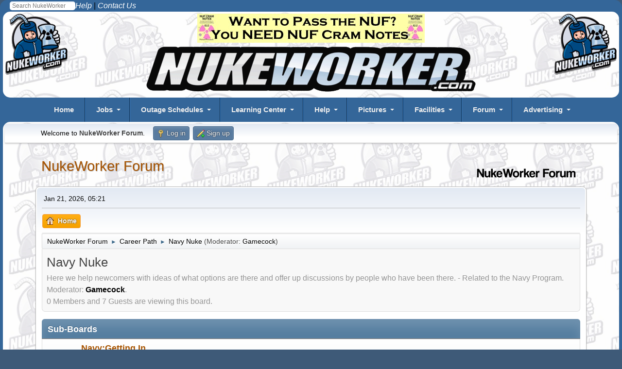

--- FILE ---
content_type: text/html; charset=UTF-8
request_url: https://www.nukeworker.com/forum/index.php/board,44.0/wap2.html?PHPSESSID=c2ea2d2ab4dbc0b4ac26c65cd8988772
body_size: 21609
content:
<!DOCTYPE html>
<html lang="en-US">
<head>
	<meta charset="UTF-8">
	<link rel="stylesheet" href="https://www.nukeworker.com/forum/Themes/nukeworker21/css/minified_f39a57d03c04d2ff29c679e35df01fc7.css?smf216_1751577345">
	<style>
	.postarea .bbc_img, .list_posts .bbc_img, .post .inner .bbc_img, form#reported_posts .bbc_img, #preview_body .bbc_img { max-width: min(100%,600px); }
	
	</style>
	<script>
		var smf_theme_url = "https://www.nukeworker.com/forum/Themes/nukeworker21";
		var smf_default_theme_url = "https://www.nukeworker.com/forum/Themes/default";
		var smf_images_url = "https://www.nukeworker.com/forum/Themes/nukeworker21/images";
		var smf_smileys_url = "//www.nukeworker.com/forum/Smileys";
		var smf_smiley_sets = "default,new,classic,star,phoenity,express,ellow_bleu,alive,aaron,akyhne,Emoji,phpbb,fugue,alienine";
		var smf_smiley_sets_default = "new";
		var smf_avatars_url = "https://www.nukeworker.com/forum/avatars";
		var smf_scripturl = "https://www.nukeworker.com/forum/index.php?PHPSESSID=c2ea2d2ab4dbc0b4ac26c65cd8988772&amp;";
		var smf_iso_case_folding = false;
		var smf_charset = "UTF-8";
		var smf_session_id = "822c6dff44139a9cc90e6bef12d5d21f";
		var smf_session_var = "fe260b30";
		var smf_member_id = 0;
		var ajax_notification_text = 'Loading...';
		var help_popup_heading_text = 'A little lost? Let me explain:';
		var banned_text = 'Sorry Guest, you are banned from using this forum!';
		var smf_txt_expand = 'Expand';
		var smf_txt_shrink = 'Shrink';
		var smf_collapseAlt = 'Hide';
		var smf_expandAlt = 'Show';
		var smf_quote_expand = false;
		var allow_xhjr_credentials = false;
	</script>
	<script src="https://ajax.googleapis.com/ajax/libs/jquery/3.6.3/jquery.min.js"></script>
	<script src="https://www.nukeworker.com/forum/Themes/nukeworker21/scripts/minified_fec188f50dc9555e451bb7dd51798d9f.js?smf216_1751577345"></script>
	<script>
	var smf_you_sure ='Are you sure you want to do this?';
	</script>
	<title>Navy Nuke</title>
	<meta name="viewport" content="width=device-width, initial-scale=1">
	<meta property="og:site_name" content="NukeWorker Forum">
	<meta property="og:title" content="Navy Nuke">
	<meta name="keywords" content="nuclear jobs">
	<meta property="og:url" content="https://www.nukeworker.com/forum/index.php/board,44.0.html?PHPSESSID=c2ea2d2ab4dbc0b4ac26c65cd8988772">
	<meta property="og:description" content="Here we help newcomers with ideas of what options are there and offer up discussions by people who have been there. - Related to the Navy Program.">
	<meta name="description" content="Here we help newcomers with ideas of what options are there and offer up discussions by people who have been there. - Related to the Navy Program.">
	<meta name="theme-color" content="#557EA0">
	<meta name="robots" content="noindex">
	<link rel="canonical" href="https://www.nukeworker.com/forum/index.php?board=44.0">
	<link rel="help" href="https://www.nukeworker.com/forum/index.php?PHPSESSID=c2ea2d2ab4dbc0b4ac26c65cd8988772&amp;action=help">
	<link rel="contents" href="https://www.nukeworker.com/forum/index.php?PHPSESSID=c2ea2d2ab4dbc0b4ac26c65cd8988772&amp;">
	<link rel="alternate" type="application/rss+xml" title="NukeWorker Forum - RSS" href="https://www.nukeworker.com/forum/index.php?PHPSESSID=c2ea2d2ab4dbc0b4ac26c65cd8988772&amp;action=.xml;type=rss2;board=44">
	<link rel="alternate" type="application/atom+xml" title="NukeWorker Forum - Atom" href="https://www.nukeworker.com/forum/index.php?PHPSESSID=c2ea2d2ab4dbc0b4ac26c65cd8988772&amp;action=.xml;type=atom;board=44">
	<link rel="next" href="https://www.nukeworker.com/forum/index.php/board,44.150.html?PHPSESSID=c2ea2d2ab4dbc0b4ac26c65cd8988772">
	<link rel="index" href="https://www.nukeworker.com/forum/index.php/board,44.0.html?PHPSESSID=c2ea2d2ab4dbc0b4ac26c65cd8988772">
</head>
<body id="chrome" class="action_messageindex board_44">
<div id="footerfix">

<!-- NukeWorker Header Start -->
<!-- Google Analytics -->

<!-- Google tag (gtag.js) -->
<script async defer src="https://www.googletagmanager.com/gtag/js?id=G-SLGD090NGW"></script>
<script>
  window.dataLayer = window.dataLayer || [];
  function gtag(){dataLayer.push(arguments);}
  gtag('js', new Date());
  gtag('config', 'G-SLGD090NGW');
  gtag('config', 'UA-1244003-1');
</script>

<style type="text/css">

a, a:link, a:visited, a:hover, a:active { color: black; text-decoration: none; }

img { border: 0; padding:0; height: auto; max-width: 100%; /* Need this to fix mobile images */ }

h1 { font-size: 2em; margin: 2px 0; }
h2 { font-size: 1em; margin: 2px 0; }

body {
	background-color: #346699;
	color: black;
	font-family: sans-serif;
	font-size: 1rem;
	line-height: 1.5;
	border-radius: 15px;
}

.SmallWhite { font-size: 0.875rem; color: white; } /* site news */
.RegularWhite { font-size: 1rem; color: white; } /* site news */

.yellow-menu-headings { font-size: 1.1em; color: yellow; } 
.center { text-align: center; color: white; } 

.section-header {
	color: white;
	text-align: center;
	margin: 0 auto;
	max-width: 90%;
	background: #346699 url('https://www.nukeworker.com/images/greeting2.jpg');
	border-radius: 15px;
}

.optional-navigation {
	background-color: #346699;
	border-radius: 15px;
}
	
@media only screen and (max-width: 1060px) { .hideOnMobile { display: none; }}
@media only screen and (min-width: 481px) and (max-width: 900px) {.hideOnMobile { display: none; }}
@media only screen and (max-width: 799px) { .hideOnMobile { display: none; }}

/* some setup work for the columns */
*:before, *:after { box-sizing: border-box; }
.clearfix:after { content: ""; display: table; clear: both; }

.wrapper {
	margin: 0 auto;
	padding: 4px;
	max-width: 99%;
	background-color: white;
	background-image: url('https://www.nukeworker.com/images/background-nukeworker.gif');
	border-radius: 15px;
}

.row { margin: 0; margin-bottom: 4px; }
.row:last-child { margin-bottom: 0; }
[class*="col-"]  {padding: 4px; }


@media all and ( min-width: 600px ) {
    .row { display: table; table-layout: fixed; width: 100%;}
    [class*="col-"] { display: table-cell; vertical-align: top;}
    .col-main_content { width: 100%; }
}
</style>

<!-- Your original ddmenu includes -->
<link href="https://www.nukeworker.com/includes/ddmenu/ddmenu.css" rel="stylesheet" type="text/css" />
<script src="https://www.nukeworker.com/includes/ddmenu/ddmenu.js" type="text/javascript"></script>

<!-- Favicons - we'll check if the file exists first -->
<link rel="shortcut icon" type="image/x-icon" href="https://www.nukeworker.com/images/favicons/favicon.ico" />
<link rel="icon" type="image/x-icon" href="https://www.nukeworker.com/images/favicons/favicon.ico" />

<link rel="icon" type="image/png" sizes="32x32" href="https://www.nukeworker.com/images/favicons/favicon-32x32.png">
<link rel="icon" type="image/png" sizes="96x96" href="https://www.nukeworker.com/images/favicons/favicon-96x96.png">
<link rel="icon" type="image/png" sizes="16x16" href="https://www.nukeworker.com/images/favicons/favicon-16x16.png">

<link rel="icon" type="image/png" sizes="192x192"  href="https://www.nukeworker.com/images/favicons/android-icon-192x192.png">

<link rel="apple-touch-icon" sizes="57x57" href="https://www.nukeworker.com/images/favicons/apple-icon-57x57.png">
<link rel="apple-touch-icon" sizes="60x60" href="https://www.nukeworker.com/images/favicons/apple-icon-60x60.png">
<link rel="apple-touch-icon" sizes="72x72" href="https://www.nukeworker.com/images/favicons/apple-icon-72x72.png">
<link rel="apple-touch-icon" sizes="76x76" href="https://www.nukeworker.com/images/favicons/apple-icon-76x76.png">
<link rel="apple-touch-icon" sizes="114x114" href="https://www.nukeworker.com/images/favicons/apple-icon-114x114.png">
<link rel="apple-touch-icon" sizes="120x120" href="https://www.nukeworker.com/images/favicons/apple-icon-120x120.png">
<link rel="apple-touch-icon" sizes="144x144" href="https://www.nukeworker.com/images/favicons/apple-icon-144x144.png">
<link rel="apple-touch-icon" sizes="152x152" href="https://www.nukeworker.com/images/favicons/apple-icon-152x152.png">
<link rel="apple-touch-icon" sizes="180x180" href="https://www.nukeworker.com/images/favicons/apple-icon-180x180.png">

<meta name="msapplication-TileColor" content="#ffffff">
<meta name="msapplication-TileImage" content="https://www.nukeworker.com/images/favicons/ms-icon-144x144.png">

<link rel="manifest" href="https://www.nukeworker.com/images/favicons/manifest.json">
<meta name="theme-color" content="#ffffff">

<link rel="image_src" /="" href="https://www.nukeworker.com/adserver/www/images/nukeworker.com_large_10yr_130b.gif" />

<link href="https://www.nukeworker.com/forum/index.php?PHPSESSID=c2ea2d2ab4dbc0b4ac26c65cd8988772&amp;action=.xml;type=rss" rel="alternate" title="NukeWorker Forum" type="application/rss+xml" />
<link href="https://www.nukeworker.com/job/latest_jobs_rss.php" rel="alternate" title="Nuclear Jobs" type="application/rss+xml" />
<link href="https://www.nukeworker.com/pictures/rss.php" rel="alternate" title="Nuclear Pictures" type="application/rss+xml" />
<!-- Start of your original body content -->


<div class="align-right">
    <div style="float: left;  margin: 2px 0 0 20px;">
        <!-- Begin Search Google -->
<!-- Make the Search Box Pretty -->
<style type="text/css">
.box{
  margin: 1px auto;
  width: 135px;
  height: 1px;


}
.container-1{
  width: 135px;
  white-space: nowrap;
  position: relative;
}
.container-1 input#search{
  width: 135px;
  height: 18px;
  background: #ffffff;
  border: none;
  font-size: 1.6vh;
  float: left;
  color: #346699;
  padding-left: 5px;
  -webkit-border-radius: 5px;
  -moz-border-radius: 5px;
  border-radius: 5px;
}

</style >
<!-- the actual form -->
<form method="GET" action="//www.google.com/custom" target="_blank">
<input type="hidden" name="sitesearch" value="www.nukeworker.com">
<div class="box"><div class="container-1">
<input TYPE="search" id="search" name="q" size="25" maxlength="255" placeholder="Search NukeWorker"></div></div>
<input type="hidden" name="cof" VALUE="LW:450;L:https://www.nukeworker.com/adserver/www/images/nukeworker.com_large_10yr_130b.gif;LH:113;AH:center;S://www.nukeworker.com;AWFID:706ef0f2ef0e1074;">
<input type="hidden" name="domains" value="www.nukeworker.com">
</form>
<!-- End Search Google -->    </div>
    <a href="https://www.nukeworker.com/forum/index.php?PHPSESSID=c2ea2d2ab4dbc0b4ac26c65cd8988772&amp;/board,10.0.html"><em style="color: white;">Help</em></a> |
    <a href="https://www.nukeworker.com/policy/contact_information.php"><em style="color: white; margin: 0 20px 0 0;">Contact Us</em></a>
</div>

<div class="wrapper">
 <!-- Left button code -->
	<div class="hideOnMobile" style="float: left">
	<a href="https://www.nukeworker.com/" target="_blank">
		<img alt="NukeWorker Logo" src="/adserver/www/images/nukeworker.com_large_10yr_130b.gif" fetchpriority="high" decoding="async" />
	</a> </div>
	<!-- /.left -->
<!-- end left button code -->


<!-- begin right button code -->
	<div class="hideOnMobile" style="float: right">
	<a href="https://www.nukeworker.com/" target="_blank">
		<img alt="NukeWorker Logo" src="/adserver/www/images/nukeworker.com_large_10yr_130b.gif" fetchpriority="high" decoding="async" />
	</a> </div>
	<!-- /.right -->
<!-- end right button code -->

<!-- begin banner code -->
<div class="center">
<!-- NukeWorker Ad Server Asynchronous JS Tag - Generated with Revive Adserver v5.5.0 -->
<ins data-revive-zoneid="1" data-revive-id="2b73d4adf9caa0efdb3997cfb17e1d5d"></ins>
<script async src="//www.nukeworker.com/adserver/www/delivery/asyncjs.php"><br></script>
</div>
	<!-- /.centern -->
<!-- end banner code -->


    <!-- Title block -->
    <div class="center">
        <a href="https://www.nukeworker.com">
        <img alt="NukeWorker.com" src="https://www.nukeworker.com/images/nukeworker.gif" fetchpriority="high" decoding="async" /></a> 
    </div>
</div>
<a id="ddmenuLink" href="/includes/ddmenu-source.html">NukeWorker Menu</a>


<!-- end title block -->

<!-- end Header -->

<div class="wrapper">


<!-- Include side bar -->

<!-- end side bar -->




<!-- NukeWorker Header End -->
<!-- Start SMF Content -->

	<div id="top_section">
		<div class="inner_wrap">
			<ul class="floatleft" id="top_info">
				<li class="welcome">
					Welcome to <strong>NukeWorker Forum</strong>.
				</li>
				<li class="button_login">
					<a href="https://www.nukeworker.com/forum/index.php?PHPSESSID=c2ea2d2ab4dbc0b4ac26c65cd8988772&amp;action=login" class="open" onclick="return reqOverlayDiv(this.href, 'Log in', 'login');">
						<span class="main_icons login"></span>
						<span class="textmenu">Log in</span>
					</a>
				</li>
				<li class="button_signup">
					<a href="https://www.nukeworker.com/forum/index.php?PHPSESSID=c2ea2d2ab4dbc0b4ac26c65cd8988772&amp;action=signup" class="open">
						<span class="main_icons regcenter"></span>
						<span class="textmenu">Sign up</span>
					</a>
				</li>
			</ul>
		</div><!-- .inner_wrap -->
	</div><!-- #top_section -->
	<div id="header">
		<h1 class="forumtitle">
			<a id="top" href="https://www.nukeworker.com/forum/index.php?PHPSESSID=c2ea2d2ab4dbc0b4ac26c65cd8988772&amp;">NukeWorker Forum</a>
		</h1>
		<img id="smflogo" src="https://www.nukeworker.com/forum/Themes/nukeworker21/images/smflogo.svg" alt="Simple Machines Forum" title="Simple Machines Forum">
	</div>
	<div id="wrapper">
		<div id="upper_section">
			<div id="inner_section">
				<div id="inner_wrap" class="hide_720">
					<div class="user">
						<time datetime="2026-01-21T22:21:26Z">Jan 21, 2026, 05:21</time>
					</div>
				</div>
				<a class="mobile_user_menu">
					<span class="menu_icon"></span>
					<span class="text_menu">Main Menu</span>
				</a>
				<div id="main_menu">
					<div id="mobile_user_menu" class="popup_container">
						<div class="popup_window description">
							<div class="popup_heading">Main Menu
								<a href="javascript:void(0);" class="main_icons hide_popup"></a>
							</div>
							
					<ul class="dropmenu menu_nav">
						<li class="button_home">
							<a class="active" href="https://www.nukeworker.com/forum/index.php?PHPSESSID=c2ea2d2ab4dbc0b4ac26c65cd8988772&amp;">
								<span class="main_icons home"></span><span class="textmenu">Home</span>
							</a>
						</li>
					</ul><!-- .menu_nav -->
						</div>
					</div>
				</div>
				<div class="navigate_section">
					<ul>
						<li>
							<a href="https://www.nukeworker.com/forum/index.php?PHPSESSID=c2ea2d2ab4dbc0b4ac26c65cd8988772&amp;"><span>NukeWorker Forum</span></a>
						</li>
						<li>
							<span class="dividers"> &#9658; </span>
							<a href="https://www.nukeworker.com/forum/index.php?PHPSESSID=c2ea2d2ab4dbc0b4ac26c65cd8988772&amp;#c8"><span>Career Path</span></a>
						</li>
						<li class="last">
							<span class="dividers"> &#9658; </span>
							<a href="https://www.nukeworker.com/forum/index.php/board,44.0.html?PHPSESSID=c2ea2d2ab4dbc0b4ac26c65cd8988772"><span>Navy Nuke</span></a> <span class="board_moderators">(Moderator: <a href="https://www.nukeworker.com/forum/index.php?PHPSESSID=c2ea2d2ab4dbc0b4ac26c65cd8988772&amp;action=profile;u=17455" title="Board Moderator">Gamecock</a>)</span>
						</li>
					</ul>
				</div><!-- .navigate_section -->
			</div><!-- #inner_section -->
		</div><!-- #upper_section -->
		<div id="content_section">
			<div id="main_content_section"><div id="display_head" class="information">
			<h2 class="display_title">Navy Nuke</h2>
			<p>Here we help newcomers with ideas of what options are there and offer up discussions by people who have been there. - Related to the Navy Program.</p>
			<p>Moderator: <a href="https://www.nukeworker.com/forum/index.php?PHPSESSID=c2ea2d2ab4dbc0b4ac26c65cd8988772&amp;action=profile;u=17455" title="Board Moderator">Gamecock</a>.</p>
			<p>0 Members and 7 Guests are viewing this board.
			</p>
		</div>
	<div id="board_44_childboards" class="boardindex_table main_container">
		<div class="cat_bar">
			<h3 class="catbg">Sub-Boards</h3>
		</div>
		<div id="board_66" class="up_contain ">
			<div class="board_icon">
				
		<a href="https://www.nukeworker.com/forum/index.php/board,66.0.html?PHPSESSID=c2ea2d2ab4dbc0b4ac26c65cd8988772" class="board_on" title="New Posts"></a>
			</div>
			<div class="info">
				
		<a class="subject mobile_subject" href="https://www.nukeworker.com/forum/index.php/board,66.0.html?PHPSESSID=c2ea2d2ab4dbc0b4ac26c65cd8988772" id="b66">
			Navy:Getting In
		</a>
		<div class="board_description">Have questions about getting in or going into the navy? <b>Read</b> the topics here for answers, most questions have been asked and answered many times.</div>
		<p class="moderators">Moderator: <a href="https://www.nukeworker.com/forum/index.php?PHPSESSID=c2ea2d2ab4dbc0b4ac26c65cd8988772&amp;action=profile;u=17455" title="Board Moderator">Gamecock</a></p>
			</div><!-- .info -->
			<div class="board_stats">
				
		<p>
			Posts: 11,253<br>Topics: 796
		</p>
			</div>
			<div class="lastpost">
				
			<p><strong>Last post: </strong>Oct 16, 2025, 07:20 <span class="postby"><a href="https://www.nukeworker.com/forum/index.php/topic,3063.msg224793.html?PHPSESSID=c2ea2d2ab4dbc0b4ac26c65cd8988772#new" title="Re: GED: Can my knothead son still get in?">Re: GED: Can my knothead...</a> by <a href="https://www.nukeworker.com/forum/index.php?PHPSESSID=c2ea2d2ab4dbc0b4ac26c65cd8988772&amp;action=profile;u=124082">nursely</a></span></p>
			</div>
		</div><!-- #board_[id] -->
		<div id="board_67" class="up_contain ">
			<div class="board_icon">
				
		<a href="https://www.nukeworker.com/forum/index.php/board,67.0.html?PHPSESSID=c2ea2d2ab4dbc0b4ac26c65cd8988772" class="board_on" title="New Posts"></a>
			</div>
			<div class="info">
				
		<a class="subject mobile_subject" href="https://www.nukeworker.com/forum/index.php/board,67.0.html?PHPSESSID=c2ea2d2ab4dbc0b4ac26c65cd8988772" id="b67">
			Navy:Staying In
		</a>
		<div class="board_description"></div>
		<p class="moderators">Moderator: <a href="https://www.nukeworker.com/forum/index.php?PHPSESSID=c2ea2d2ab4dbc0b4ac26c65cd8988772&amp;action=profile;u=17455" title="Board Moderator">Gamecock</a></p>
			</div><!-- .info -->
			<div class="board_stats">
				
		<p>
			Posts: 6,269<br>Topics: 362
		</p>
			</div>
			<div class="lastpost">
				
			<p><strong>Last post: </strong>Dec 19, 2024, 08:49 <span class="postby"><a href="https://www.nukeworker.com/forum/index.php/topic,9711.msg222767.html?PHPSESSID=c2ea2d2ab4dbc0b4ac26c65cd8988772#new" title="Re: ETMS Graduates - Info Needed">Re: ETMS Graduates - Inf...</a> by <a href="https://www.nukeworker.com/forum/index.php?PHPSESSID=c2ea2d2ab4dbc0b4ac26c65cd8988772&amp;action=profile;u=122280">bradfordh</a></span></p>
			</div>
		</div><!-- #board_[id] -->
		<div id="board_68" class="up_contain ">
			<div class="board_icon">
				
		<a href="https://www.nukeworker.com/forum/index.php/board,68.0.html?PHPSESSID=c2ea2d2ab4dbc0b4ac26c65cd8988772" class="board_on" title="New Posts"></a>
			</div>
			<div class="info">
				
		<a class="subject mobile_subject" href="https://www.nukeworker.com/forum/index.php/board,68.0.html?PHPSESSID=c2ea2d2ab4dbc0b4ac26c65cd8988772" id="b68">
			Navy:Getting Out
		</a>
		<div class="board_description">Have questions about getting out of the navy? &nbsp;Where should you go? &nbsp;How much is enough? &nbsp;Do you have questions about becoming a Chemist, an Operator or a Rad Con guy outside of the canoe club? <b>Read</b> the topics here for answers, most questions have been asked and answered many times.</div>
		<p class="moderators">Moderator: <a href="https://www.nukeworker.com/forum/index.php?PHPSESSID=c2ea2d2ab4dbc0b4ac26c65cd8988772&amp;action=profile;u=17455" title="Board Moderator">Gamecock</a></p>
			</div><!-- .info -->
			<div class="board_stats">
				
		<p>
			Posts: 4,308<br>Topics: 307
		</p>
			</div>
			<div class="lastpost">
				
			<p><strong>Last post: </strong>Oct 14, 2024, 08:34 <span class="postby"><a href="https://www.nukeworker.com/forum/index.php/topic,52912.msg222339.html?PHPSESSID=c2ea2d2ab4dbc0b4ac26c65cd8988772#new" title="Re: Advice for Transitioning from Navy Nuke to Commercial Nuke">Re: Advice for Transitio...</a> by <a href="https://www.nukeworker.com/forum/index.php?PHPSESSID=c2ea2d2ab4dbc0b4ac26c65cd8988772&amp;action=profile;u=13106">GLW</a></span></p>
			</div>
		</div><!-- #board_[id] -->
	</div><!-- #board_[current_board]_childboards -->
	<div class="pagesection">
		 
		<div class="pagelinks floatleft">
			<a href="#bot" class="button">Go Down</a>
			<span class="pages">Pages</span><span class="current_page">1</span> <a class="nav_page" href="https://www.nukeworker.com/forum/index.php/board,44.150.html?PHPSESSID=c2ea2d2ab4dbc0b4ac26c65cd8988772">2</a> <a class="nav_page" href="https://www.nukeworker.com/forum/index.php/board,44.300.html?PHPSESSID=c2ea2d2ab4dbc0b4ac26c65cd8988772">3</a> <a class="nav_page" href="https://www.nukeworker.com/forum/index.php/board,44.450.html?PHPSESSID=c2ea2d2ab4dbc0b4ac26c65cd8988772">4</a> <a class="nav_page" href="https://www.nukeworker.com/forum/index.php/board,44.600.html?PHPSESSID=c2ea2d2ab4dbc0b4ac26c65cd8988772">5</a> <a class="nav_page" href="https://www.nukeworker.com/forum/index.php/board,44.150.html?PHPSESSID=c2ea2d2ab4dbc0b4ac26c65cd8988772"><span class="main_icons next_page"></span></a> 
		</div>
		
	</div>
		<div id="messageindex">
			<div class="title_bar" id="topic_header">
				<div class="board_icon"></div>
				<div class="info"><a href="https://www.nukeworker.com/forum/index.php/board,44.0/sort,subject.html?PHPSESSID=c2ea2d2ab4dbc0b4ac26c65cd8988772">Subject</a> / <a href="https://www.nukeworker.com/forum/index.php/board,44.0/sort,starter.html?PHPSESSID=c2ea2d2ab4dbc0b4ac26c65cd8988772">Started by</a></div>
				<div class="board_stats centertext"><a href="https://www.nukeworker.com/forum/index.php/board,44.0/sort,replies.html?PHPSESSID=c2ea2d2ab4dbc0b4ac26c65cd8988772">Replies</a> / <a href="https://www.nukeworker.com/forum/index.php/board,44.0/sort,views.html?PHPSESSID=c2ea2d2ab4dbc0b4ac26c65cd8988772">Views</a></div>
				<div class="lastpost"><a href="https://www.nukeworker.com/forum/index.php/board,44.0/sort,last_post.html?PHPSESSID=c2ea2d2ab4dbc0b4ac26c65cd8988772">Last post<span class="main_icons sort_down"></span></a></div>
			</div><!-- #topic_header -->
			<div id="topic_container">
				<div class="windowbg sticky">
					<div class="board_icon">
						<img src="https://www.nukeworker.com/forum/Themes/nukeworker21/images/post/xx.png" alt="">
						
					</div>
					<div class="info info_block">
						<div >
							<div class="icons floatright">
								<span class="main_icons sticky"></span>
							</div>
							<div class="message_index_title">
								
								<span class="preview bold_text" title="">
									<span id="msg_142041"><a href="https://www.nukeworker.com/forum/index.php/topic,27225.0.html?PHPSESSID=c2ea2d2ab4dbc0b4ac26c65cd8988772">Silly Question: Shooting</a></span>
								</span>
							</div>
							<p class="floatleft">
								Started by <a href="https://www.nukeworker.com/forum/index.php?PHPSESSID=c2ea2d2ab4dbc0b4ac26c65cd8988772&amp;action=profile;u=40053" title="View the profile of GNowakowski" class="preview">GNowakowski</a>
							</p>
							<span id="pages142041" class="topic_pages"><span class="pages">Pages</span><a class="nav_page" href="https://www.nukeworker.com/forum/index.php/topic,27225.0.html?PHPSESSID=c2ea2d2ab4dbc0b4ac26c65cd8988772">1</a> <a class="nav_page" href="https://www.nukeworker.com/forum/index.php/topic,27225.25.html?PHPSESSID=c2ea2d2ab4dbc0b4ac26c65cd8988772">2</a> <a class="nav_page" href="https://www.nukeworker.com/forum/index.php/topic,27225.0/all.html?PHPSESSID=c2ea2d2ab4dbc0b4ac26c65cd8988772">All</a> </span>
						</div><!-- #topic_[first_post][id] -->
					</div><!-- .info -->
					<div class="board_stats centertext">
						<p>Replies: 36<br>Views: 61,035</p>
					</div>
					<div class="lastpost">
						<p><a href="https://www.nukeworker.com/forum/index.php/topic,27225.25.html?PHPSESSID=c2ea2d2ab4dbc0b4ac26c65cd8988772#msg151162">Sep 12, 2011, 06:43</a><br>by <a href="https://www.nukeworker.com/forum/index.php?PHPSESSID=c2ea2d2ab4dbc0b4ac26c65cd8988772&amp;action=profile;u=2770">wingnut</a></p>
					</div>
				</div><!-- $topic[css_class] -->
				<div class="windowbg sticky">
					<div class="board_icon">
						<img src="https://www.nukeworker.com/forum/Themes/nukeworker21/images/post/xx.png" alt="">
						
					</div>
					<div class="info info_block">
						<div >
							<div class="icons floatright">
								<span class="main_icons sticky"></span>
							</div>
							<div class="message_index_title">
								
								<span class="preview bold_text" title="">
									<span id="msg_129445"><a href="https://www.nukeworker.com/forum/index.php/topic,25326.0.html?PHPSESSID=c2ea2d2ab4dbc0b4ac26c65cd8988772">IP Address's Banned</a></span>
								</span>
							</div>
							<p class="floatleft">
								Started by <a href="https://www.nukeworker.com/forum/index.php?PHPSESSID=c2ea2d2ab4dbc0b4ac26c65cd8988772&amp;action=profile;u=2116" title="View the profile of Rennhack" class="preview">Rennhack</a>
							</p>
							
						</div><!-- #topic_[first_post][id] -->
					</div><!-- .info -->
					<div class="board_stats centertext">
						<p>Replies: 0<br>Views: 13,380</p>
					</div>
					<div class="lastpost">
						<p><a href="https://www.nukeworker.com/forum/index.php/topic,25326.0.html?PHPSESSID=c2ea2d2ab4dbc0b4ac26c65cd8988772#msg129445">Aug 31, 2010, 10:23</a><br>by <a href="https://www.nukeworker.com/forum/index.php?PHPSESSID=c2ea2d2ab4dbc0b4ac26c65cd8988772&amp;action=profile;u=2116">Rennhack</a></p>
					</div>
				</div><!-- $topic[css_class] -->
				<div class="windowbg sticky locked">
					<div class="board_icon">
						<img src="https://www.nukeworker.com/forum/Themes/nukeworker21/images/post/exclamation.png" alt="">
						
					</div>
					<div class="info info_block">
						<div >
							<div class="icons floatright">
								<span class="main_icons lock"></span>
								<span class="main_icons sticky"></span>
							</div>
							<div class="message_index_title">
								
								<span class="preview bold_text" title="">
									<span id="msg_28413"><a href="https://www.nukeworker.com/forum/index.php/topic,4219.0.html?PHPSESSID=c2ea2d2ab4dbc0b4ac26c65cd8988772">READ BEFORE POSTING</a></span>
								</span>
							</div>
							<p class="floatleft">
								Started by <a href="https://www.nukeworker.com/forum/index.php?PHPSESSID=c2ea2d2ab4dbc0b4ac26c65cd8988772&amp;action=profile;u=1067" title="View the profile of HydroDave63" class="preview">HydroDave63</a>
							</p>
							
						</div><!-- #topic_[first_post][id] -->
					</div><!-- .info -->
					<div class="board_stats centertext">
						<p>Replies: 3<br>Views: 38,177</p>
					</div>
					<div class="lastpost">
						<p><a href="https://www.nukeworker.com/forum/index.php/topic,4219.0.html?PHPSESSID=c2ea2d2ab4dbc0b4ac26c65cd8988772#msg117526">Jan 02, 2010, 09:13</a><br>by <a href="https://www.nukeworker.com/forum/index.php?PHPSESSID=c2ea2d2ab4dbc0b4ac26c65cd8988772&amp;action=profile;u=17455">Gamecock</a></p>
					</div>
				</div><!-- $topic[css_class] -->
				<div class="windowbg sticky locked">
					<div class="board_icon">
						<img src="https://www.nukeworker.com/forum/Themes/nukeworker21/images/post/xx.png" alt="">
						
					</div>
					<div class="info info_block">
						<div >
							<div class="icons floatright">
								<span class="main_icons lock"></span>
								<span class="main_icons sticky"></span>
							</div>
							<div class="message_index_title">
								
								<span class="preview bold_text" title="">
									<span id="msg_93004"><a href="https://www.nukeworker.com/forum/index.php/topic,16169.0.html?PHPSESSID=c2ea2d2ab4dbc0b4ac26c65cd8988772">Navy Specific Links in One Location</a></span>
								</span>
							</div>
							<p class="floatleft">
								Started by <a href="https://www.nukeworker.com/forum/index.php?PHPSESSID=c2ea2d2ab4dbc0b4ac26c65cd8988772&amp;action=profile;u=7808" title="View the profile of deltarho" class="preview">deltarho</a>
							</p>
							
						</div><!-- #topic_[first_post][id] -->
					</div><!-- .info -->
					<div class="board_stats centertext">
						<p>Replies: 1<br>Views: 33,163</p>
					</div>
					<div class="lastpost">
						<p><a href="https://www.nukeworker.com/forum/index.php/topic,16169.0.html?PHPSESSID=c2ea2d2ab4dbc0b4ac26c65cd8988772#msg117014">Dec 22, 2009, 09:07</a><br>by <a href="https://www.nukeworker.com/forum/index.php?PHPSESSID=c2ea2d2ab4dbc0b4ac26c65cd8988772&amp;action=profile;u=28147">Jester</a></p>
					</div>
				</div><!-- $topic[css_class] -->
				<div class="windowbg">
					<div class="board_icon">
						<img src="https://www.nukeworker.com/forum/Themes/nukeworker21/images/post/question.png" alt="">
						
					</div>
					<div class="info info_block">
						<div >
							<div class="icons floatright">
							</div>
							<div class="message_index_title">
								
								<span class="preview" title="">
									<span id="msg_225285"><a href="https://www.nukeworker.com/forum/index.php/topic,55431.0.html?PHPSESSID=c2ea2d2ab4dbc0b4ac26c65cd8988772">NUPOC Collegiate Seeking Advice</a></span>
								</span>
							</div>
							<p class="floatleft">
								Started by <a href="https://www.nukeworker.com/forum/index.php?PHPSESSID=c2ea2d2ab4dbc0b4ac26c65cd8988772&amp;action=profile;u=124186" title="View the profile of hankrobles34" class="preview">hankrobles34</a>
							</p>
							
						</div><!-- #topic_[first_post][id] -->
					</div><!-- .info -->
					<div class="board_stats centertext">
						<p>Replies: 0<br>Views: 1,221</p>
					</div>
					<div class="lastpost">
						<p><a href="https://www.nukeworker.com/forum/index.php/topic,55431.0.html?PHPSESSID=c2ea2d2ab4dbc0b4ac26c65cd8988772#msg225285">Jan 07, 2026, 05:59</a><br>by <a href="https://www.nukeworker.com/forum/index.php?PHPSESSID=c2ea2d2ab4dbc0b4ac26c65cd8988772&amp;action=profile;u=124186">hankrobles34</a></p>
					</div>
				</div><!-- $topic[css_class] -->
				<div class="windowbg">
					<div class="board_icon">
						<img src="https://www.nukeworker.com/forum/Themes/nukeworker21/images/post/xx.png" alt="">
						
					</div>
					<div class="info info_block">
						<div >
							<div class="icons floatright">
							</div>
							<div class="message_index_title">
								
								<span class="preview" title="">
									<span id="msg_225182"><a href="https://www.nukeworker.com/forum/index.php/topic,55340.0.html?PHPSESSID=c2ea2d2ab4dbc0b4ac26c65cd8988772">USS Nimitz returning to Bremerton from final global deployment</a></span>
								</span>
							</div>
							<p class="floatleft">
								Started by <a href="https://www.nukeworker.com/forum/index.php?PHPSESSID=c2ea2d2ab4dbc0b4ac26c65cd8988772&amp;action=profile;u=1534" title="View the profile of Marlin" class="preview">Marlin</a>
							</p>
							
						</div><!-- #topic_[first_post][id] -->
					</div><!-- .info -->
					<div class="board_stats centertext">
						<p>Replies: 1<br>Views: 3,067</p>
					</div>
					<div class="lastpost">
						<p><a href="https://www.nukeworker.com/forum/index.php/topic,55340.0.html?PHPSESSID=c2ea2d2ab4dbc0b4ac26c65cd8988772#msg225183">Dec 17, 2025, 08:42</a><br>by <a href="https://www.nukeworker.com/forum/index.php?PHPSESSID=c2ea2d2ab4dbc0b4ac26c65cd8988772&amp;action=profile;u=1534">Marlin</a></p>
					</div>
				</div><!-- $topic[css_class] -->
				<div class="windowbg">
					<div class="board_icon">
						<img src="https://www.nukeworker.com/forum/Themes/nukeworker21/images/post/xx.png" alt="">
						
					</div>
					<div class="info info_block">
						<div >
							<div class="icons floatright">
							</div>
							<div class="message_index_title">
								
								<span class="preview" title="">
									<span id="msg_224900"><a href="https://www.nukeworker.com/forum/index.php/topic,55089.0.html?PHPSESSID=c2ea2d2ab4dbc0b4ac26c65cd8988772">Trump says South Korea will build its nuclear-powered submarine in Philadelphia </a></span>
								</span>
							</div>
							<p class="floatleft">
								Started by <a href="https://www.nukeworker.com/forum/index.php?PHPSESSID=c2ea2d2ab4dbc0b4ac26c65cd8988772&amp;action=profile;u=1534" title="View the profile of Marlin" class="preview">Marlin</a>
							</p>
							
						</div><!-- #topic_[first_post][id] -->
					</div><!-- .info -->
					<div class="board_stats centertext">
						<p>Replies: 0<br>Views: 4,132</p>
					</div>
					<div class="lastpost">
						<p><a href="https://www.nukeworker.com/forum/index.php/topic,55089.0.html?PHPSESSID=c2ea2d2ab4dbc0b4ac26c65cd8988772#msg224900">Oct 30, 2025, 09:43</a><br>by <a href="https://www.nukeworker.com/forum/index.php?PHPSESSID=c2ea2d2ab4dbc0b4ac26c65cd8988772&amp;action=profile;u=1534">Marlin</a></p>
					</div>
				</div><!-- $topic[css_class] -->
				<div class="windowbg">
					<div class="board_icon">
						<img src="https://www.nukeworker.com/forum/Themes/nukeworker21/images/post/xx.png" alt="">
						
					</div>
					<div class="info info_block">
						<div >
							<div class="icons floatright">
							</div>
							<div class="message_index_title">
								
								<span class="preview" title="">
									<span id="msg_224278"><a href="https://www.nukeworker.com/forum/index.php/topic,54542.0.html?PHPSESSID=c2ea2d2ab4dbc0b4ac26c65cd8988772">Navy orders stand down, audit after improper radiation exams</a></span>
								</span>
							</div>
							<p class="floatleft">
								Started by <a href="https://www.nukeworker.com/forum/index.php?PHPSESSID=c2ea2d2ab4dbc0b4ac26c65cd8988772&amp;action=profile;u=1534" title="View the profile of Marlin" class="preview">Marlin</a>
							</p>
							
						</div><!-- #topic_[first_post][id] -->
					</div><!-- .info -->
					<div class="board_stats centertext">
						<p>Replies: 0<br>Views: 5,610</p>
					</div>
					<div class="lastpost">
						<p><a href="https://www.nukeworker.com/forum/index.php/topic,54542.0.html?PHPSESSID=c2ea2d2ab4dbc0b4ac26c65cd8988772#msg224278">Aug 11, 2025, 07:46</a><br>by <a href="https://www.nukeworker.com/forum/index.php?PHPSESSID=c2ea2d2ab4dbc0b4ac26c65cd8988772&amp;action=profile;u=1534">Marlin</a></p>
					</div>
				</div><!-- $topic[css_class] -->
				<div class="windowbg">
					<div class="board_icon">
						<img src="https://www.nukeworker.com/forum/Themes/nukeworker21/images/post/xx.png" alt="">
						
					</div>
					<div class="info info_block">
						<div >
							<div class="icons floatright">
							</div>
							<div class="message_index_title">
								
								<span class="preview" title="">
									<span id="msg_223722"><a href="https://www.nukeworker.com/forum/index.php/topic,54077.0.html?PHPSESSID=c2ea2d2ab4dbc0b4ac26c65cd8988772">Reactors for Columbia, Virginia Subs ‘In Progress’, Say Navy Nuclear Officials</a></span>
								</span>
							</div>
							<p class="floatleft">
								Started by <a href="https://www.nukeworker.com/forum/index.php?PHPSESSID=c2ea2d2ab4dbc0b4ac26c65cd8988772&amp;action=profile;u=1534" title="View the profile of Marlin" class="preview">Marlin</a>
							</p>
							
						</div><!-- #topic_[first_post][id] -->
					</div><!-- .info -->
					<div class="board_stats centertext">
						<p>Replies: 0<br>Views: 6,459</p>
					</div>
					<div class="lastpost">
						<p><a href="https://www.nukeworker.com/forum/index.php/topic,54077.0.html?PHPSESSID=c2ea2d2ab4dbc0b4ac26c65cd8988772#msg223722">May 23, 2025, 08:55</a><br>by <a href="https://www.nukeworker.com/forum/index.php?PHPSESSID=c2ea2d2ab4dbc0b4ac26c65cd8988772&amp;action=profile;u=1534">Marlin</a></p>
					</div>
				</div><!-- $topic[css_class] -->
				<div class="windowbg">
					<div class="board_icon">
						<img src="https://www.nukeworker.com/forum/Themes/nukeworker21/images/post/xx.png" alt="">
						
					</div>
					<div class="info info_block">
						<div >
							<div class="icons floatright">
							</div>
							<div class="message_index_title">
								
								<span class="preview" title="">
									<span id="msg_223548"><a href="https://www.nukeworker.com/forum/index.php/topic,53928.0.html?PHPSESSID=c2ea2d2ab4dbc0b4ac26c65cd8988772">First Enlisted Royal Australian Navy Sailors Graduate U.S. Navy Nuke School</a></span>
								</span>
							</div>
							<p class="floatleft">
								Started by <a href="https://www.nukeworker.com/forum/index.php?PHPSESSID=c2ea2d2ab4dbc0b4ac26c65cd8988772&amp;action=profile;u=1534" title="View the profile of Marlin" class="preview">Marlin</a>
							</p>
							
						</div><!-- #topic_[first_post][id] -->
					</div><!-- .info -->
					<div class="board_stats centertext">
						<p>Replies: 0<br>Views: 4,373</p>
					</div>
					<div class="lastpost">
						<p><a href="https://www.nukeworker.com/forum/index.php/topic,53928.0.html?PHPSESSID=c2ea2d2ab4dbc0b4ac26c65cd8988772#msg223548">Apr 23, 2025, 08:25</a><br>by <a href="https://www.nukeworker.com/forum/index.php?PHPSESSID=c2ea2d2ab4dbc0b4ac26c65cd8988772&amp;action=profile;u=1534">Marlin</a></p>
					</div>
				</div><!-- $topic[css_class] -->
				<div class="windowbg">
					<div class="board_icon">
						<img src="https://www.nukeworker.com/forum/Themes/nukeworker21/images/post/xx.png" alt="">
						
					</div>
					<div class="info info_block">
						<div >
							<div class="icons floatright">
							</div>
							<div class="message_index_title">
								
								<span class="preview" title="">
									<span id="msg_223426"><a href="https://www.nukeworker.com/forum/index.php/topic,53822.0.html?PHPSESSID=c2ea2d2ab4dbc0b4ac26c65cd8988772">The U.S. Navy Might Have to ‘Sink’ Aircraft Carrier Enterprise</a></span>
								</span>
							</div>
							<p class="floatleft">
								Started by <a href="https://www.nukeworker.com/forum/index.php?PHPSESSID=c2ea2d2ab4dbc0b4ac26c65cd8988772&amp;action=profile;u=1534" title="View the profile of Marlin" class="preview">Marlin</a>
							</p>
							
						</div><!-- #topic_[first_post][id] -->
					</div><!-- .info -->
					<div class="board_stats centertext">
						<p>Replies: 0<br>Views: 3,578</p>
					</div>
					<div class="lastpost">
						<p><a href="https://www.nukeworker.com/forum/index.php/topic,53822.0.html?PHPSESSID=c2ea2d2ab4dbc0b4ac26c65cd8988772#msg223426">Apr 02, 2025, 01:17</a><br>by <a href="https://www.nukeworker.com/forum/index.php?PHPSESSID=c2ea2d2ab4dbc0b4ac26c65cd8988772&amp;action=profile;u=1534">Marlin</a></p>
					</div>
				</div><!-- $topic[css_class] -->
				<div class="windowbg">
					<div class="board_icon">
						<img src="https://www.nukeworker.com/forum/Themes/nukeworker21/images/post/xx.png" alt="">
						
					</div>
					<div class="info info_block">
						<div >
							<div class="icons floatright">
							</div>
							<div class="message_index_title">
								
								<span class="preview" title="">
									<span id="msg_222968"><a href="https://www.nukeworker.com/forum/index.php/topic,53446.0.html?PHPSESSID=c2ea2d2ab4dbc0b4ac26c65cd8988772">120,000 pound nuclear sub sail could be brought to Oak Ridge, birthplace of 'Nuc</a></span>
								</span>
							</div>
							<p class="floatleft">
								Started by <a href="https://www.nukeworker.com/forum/index.php?PHPSESSID=c2ea2d2ab4dbc0b4ac26c65cd8988772&amp;action=profile;u=1534" title="View the profile of Marlin" class="preview">Marlin</a>
							</p>
							
						</div><!-- #topic_[first_post][id] -->
					</div><!-- .info -->
					<div class="board_stats centertext">
						<p>Replies: 0<br>Views: 4,178</p>
					</div>
					<div class="lastpost">
						<p><a href="https://www.nukeworker.com/forum/index.php/topic,53446.0.html?PHPSESSID=c2ea2d2ab4dbc0b4ac26c65cd8988772#msg222968">Jan 27, 2025, 01:25</a><br>by <a href="https://www.nukeworker.com/forum/index.php?PHPSESSID=c2ea2d2ab4dbc0b4ac26c65cd8988772&amp;action=profile;u=1534">Marlin</a></p>
					</div>
				</div><!-- $topic[css_class] -->
				<div class="windowbg">
					<div class="board_icon">
						<img src="https://www.nukeworker.com/forum/Themes/nukeworker21/images/post/xx.png" alt="">
						
					</div>
					<div class="info info_block">
						<div >
							<div class="icons floatright">
							</div>
							<div class="message_index_title">
								
								<span class="preview" title="">
									<span id="msg_222965"><a href="https://www.nukeworker.com/forum/index.php/topic,53444.0.html?PHPSESSID=c2ea2d2ab4dbc0b4ac26c65cd8988772">The Carter-Rickover Relationship</a></span>
								</span>
							</div>
							<p class="floatleft">
								Started by <a href="https://www.nukeworker.com/forum/index.php?PHPSESSID=c2ea2d2ab4dbc0b4ac26c65cd8988772&amp;action=profile;u=1534" title="View the profile of Marlin" class="preview">Marlin</a>
							</p>
							
						</div><!-- #topic_[first_post][id] -->
					</div><!-- .info -->
					<div class="board_stats centertext">
						<p>Replies: 0<br>Views: 4,281</p>
					</div>
					<div class="lastpost">
						<p><a href="https://www.nukeworker.com/forum/index.php/topic,53444.0.html?PHPSESSID=c2ea2d2ab4dbc0b4ac26c65cd8988772#msg222965">Jan 24, 2025, 09:02</a><br>by <a href="https://www.nukeworker.com/forum/index.php?PHPSESSID=c2ea2d2ab4dbc0b4ac26c65cd8988772&amp;action=profile;u=1534">Marlin</a></p>
					</div>
				</div><!-- $topic[css_class] -->
				<div class="windowbg">
					<div class="board_icon">
						<img src="https://www.nukeworker.com/forum/Themes/nukeworker21/images/post/xx.png" alt="">
						
					</div>
					<div class="info info_block">
						<div >
							<div class="icons floatright">
							</div>
							<div class="message_index_title">
								
								<span class="preview" title="">
									<span id="msg_222205"><a href="https://www.nukeworker.com/forum/index.php/topic,52829.0.html?PHPSESSID=c2ea2d2ab4dbc0b4ac26c65cd8988772">Chinese nuclear-powered submarine sank this year, US official says</a></span>
								</span>
							</div>
							<p class="floatleft">
								Started by <a href="https://www.nukeworker.com/forum/index.php?PHPSESSID=c2ea2d2ab4dbc0b4ac26c65cd8988772&amp;action=profile;u=1534" title="View the profile of Marlin" class="preview">Marlin</a>
							</p>
							
						</div><!-- #topic_[first_post][id] -->
					</div><!-- .info -->
					<div class="board_stats centertext">
						<p>Replies: 0<br>Views: 4,777</p>
					</div>
					<div class="lastpost">
						<p><a href="https://www.nukeworker.com/forum/index.php/topic,52829.0.html?PHPSESSID=c2ea2d2ab4dbc0b4ac26c65cd8988772#msg222205">Sep 27, 2024, 11:44</a><br>by <a href="https://www.nukeworker.com/forum/index.php?PHPSESSID=c2ea2d2ab4dbc0b4ac26c65cd8988772&amp;action=profile;u=1534">Marlin</a></p>
					</div>
				</div><!-- $topic[css_class] -->
				<div class="windowbg">
					<div class="board_icon">
						<img src="https://www.nukeworker.com/forum/Themes/nukeworker21/images/post/question.png" alt="">
						
					</div>
					<div class="info info_block">
						<div >
							<div class="icons floatright">
							</div>
							<div class="message_index_title">
								
								<span class="preview" title="">
									<span id="msg_221999"><a href="https://www.nukeworker.com/forum/index.php/topic,52657.0.html?PHPSESSID=c2ea2d2ab4dbc0b4ac26c65cd8988772">Seeking Advice on How to be an Asset to the Community</a></span>
								</span>
							</div>
							<p class="floatleft">
								Started by <a href="https://www.nukeworker.com/forum/index.php?PHPSESSID=c2ea2d2ab4dbc0b4ac26c65cd8988772&amp;action=profile;u=121338" title="View the profile of kingtiger95" class="preview">kingtiger95</a>
							</p>
							
						</div><!-- #topic_[first_post][id] -->
					</div><!-- .info -->
					<div class="board_stats centertext">
						<p>Replies: 0<br>Views: 4,776</p>
					</div>
					<div class="lastpost">
						<p><a href="https://www.nukeworker.com/forum/index.php/topic,52657.0.html?PHPSESSID=c2ea2d2ab4dbc0b4ac26c65cd8988772#msg221999">Aug 27, 2024, 01:53</a><br>by <a href="https://www.nukeworker.com/forum/index.php?PHPSESSID=c2ea2d2ab4dbc0b4ac26c65cd8988772&amp;action=profile;u=121338">kingtiger95</a></p>
					</div>
				</div><!-- $topic[css_class] -->
				<div class="windowbg">
					<div class="board_icon">
						<img src="https://www.nukeworker.com/forum/Themes/nukeworker21/images/post/xx.png" alt="">
						
					</div>
					<div class="info info_block">
						<div >
							<div class="icons floatright">
							</div>
							<div class="message_index_title">
								
								<span class="preview" title="">
									<span id="msg_221886"><a href="https://www.nukeworker.com/forum/index.php/topic,52563.0.html?PHPSESSID=c2ea2d2ab4dbc0b4ac26c65cd8988772">U.S. Navy Aircraft Carrier USS Nimitz Is Nearing the 'End of the Line'</a></span>
								</span>
							</div>
							<p class="floatleft">
								Started by <a href="https://www.nukeworker.com/forum/index.php?PHPSESSID=c2ea2d2ab4dbc0b4ac26c65cd8988772&amp;action=profile;u=1534" title="View the profile of Marlin" class="preview">Marlin</a>
							</p>
							
						</div><!-- #topic_[first_post][id] -->
					</div><!-- .info -->
					<div class="board_stats centertext">
						<p>Replies: 0<br>Views: 5,134</p>
					</div>
					<div class="lastpost">
						<p><a href="https://www.nukeworker.com/forum/index.php/topic,52563.0.html?PHPSESSID=c2ea2d2ab4dbc0b4ac26c65cd8988772#msg221886">Aug 06, 2024, 01:00</a><br>by <a href="https://www.nukeworker.com/forum/index.php?PHPSESSID=c2ea2d2ab4dbc0b4ac26c65cd8988772&amp;action=profile;u=1534">Marlin</a></p>
					</div>
				</div><!-- $topic[css_class] -->
				<div class="windowbg">
					<div class="board_icon">
						<img src="https://www.nukeworker.com/forum/Themes/nukeworker21/images/post/xx.png" alt="">
						
					</div>
					<div class="info info_block">
						<div >
							<div class="icons floatright">
							</div>
							<div class="message_index_title">
								
								<span class="preview" title="">
									<span id="msg_221161"><a href="https://www.nukeworker.com/forum/index.php/topic,51972.0.html?PHPSESSID=c2ea2d2ab4dbc0b4ac26c65cd8988772">Hi, need a quick favor for a former submariner…</a></span>
								</span>
							</div>
							<p class="floatleft">
								Started by <a href="https://www.nukeworker.com/forum/index.php?PHPSESSID=c2ea2d2ab4dbc0b4ac26c65cd8988772&amp;action=profile;u=120329" title="View the profile of Cameraman" class="preview">Cameraman</a>
							</p>
							
						</div><!-- #topic_[first_post][id] -->
					</div><!-- .info -->
					<div class="board_stats centertext">
						<p>Replies: 5<br>Views: 7,158</p>
					</div>
					<div class="lastpost">
						<p><a href="https://www.nukeworker.com/forum/index.php/topic,51972.0.html?PHPSESSID=c2ea2d2ab4dbc0b4ac26c65cd8988772#msg221168">Mar 31, 2024, 03:48</a><br>by <a href="https://www.nukeworker.com/forum/index.php?PHPSESSID=c2ea2d2ab4dbc0b4ac26c65cd8988772&amp;action=profile;u=2116">Rennhack</a></p>
					</div>
				</div><!-- $topic[css_class] -->
				<div class="windowbg">
					<div class="board_icon">
						<img src="https://www.nukeworker.com/forum/Themes/nukeworker21/images/post/xx.png" alt="">
						
					</div>
					<div class="info info_block">
						<div >
							<div class="icons floatright">
							</div>
							<div class="message_index_title">
								
								<span class="preview" title="">
									<span id="msg_221101"><a href="https://www.nukeworker.com/forum/index.php/topic,51922.0.html?PHPSESSID=c2ea2d2ab4dbc0b4ac26c65cd8988772">USS Enterprise: A Tale of Two Aircraft Carriers Facing Unexpected Delays</a></span>
								</span>
							</div>
							<p class="floatleft">
								Started by <a href="https://www.nukeworker.com/forum/index.php?PHPSESSID=c2ea2d2ab4dbc0b4ac26c65cd8988772&amp;action=profile;u=1534" title="View the profile of Marlin" class="preview">Marlin</a>
							</p>
							
						</div><!-- #topic_[first_post][id] -->
					</div><!-- .info -->
					<div class="board_stats centertext">
						<p>Replies: 0<br>Views: 6,691</p>
					</div>
					<div class="lastpost">
						<p><a href="https://www.nukeworker.com/forum/index.php/topic,51922.0.html?PHPSESSID=c2ea2d2ab4dbc0b4ac26c65cd8988772#msg221101">Mar 19, 2024, 01:14</a><br>by <a href="https://www.nukeworker.com/forum/index.php?PHPSESSID=c2ea2d2ab4dbc0b4ac26c65cd8988772&amp;action=profile;u=1534">Marlin</a></p>
					</div>
				</div><!-- $topic[css_class] -->
				<div class="windowbg">
					<div class="board_icon">
						<img src="https://www.nukeworker.com/forum/Themes/nukeworker21/images/post/xx.png" alt="">
						
					</div>
					<div class="info info_block">
						<div >
							<div class="icons floatright">
							</div>
							<div class="message_index_title">
								
								<span class="preview" title="">
									<span id="msg_221005"><a href="https://www.nukeworker.com/forum/index.php/topic,51853.0.html?PHPSESSID=c2ea2d2ab4dbc0b4ac26c65cd8988772">Inside the US Navy's nuclear submarine, the most powerful in the world | 60 Minu</a></span>
								</span>
							</div>
							<p class="floatleft">
								Started by <a href="https://www.nukeworker.com/forum/index.php?PHPSESSID=c2ea2d2ab4dbc0b4ac26c65cd8988772&amp;action=profile;u=1534" title="View the profile of Marlin" class="preview">Marlin</a>
							</p>
							
						</div><!-- #topic_[first_post][id] -->
					</div><!-- .info -->
					<div class="board_stats centertext">
						<p>Replies: 0<br>Views: 4,728</p>
					</div>
					<div class="lastpost">
						<p><a href="https://www.nukeworker.com/forum/index.php/topic,51853.0.html?PHPSESSID=c2ea2d2ab4dbc0b4ac26c65cd8988772#msg221005">Mar 03, 2024, 07:04</a><br>by <a href="https://www.nukeworker.com/forum/index.php?PHPSESSID=c2ea2d2ab4dbc0b4ac26c65cd8988772&amp;action=profile;u=1534">Marlin</a></p>
					</div>
				</div><!-- $topic[css_class] -->
				<div class="windowbg">
					<div class="board_icon">
						<img src="https://www.nukeworker.com/forum/Themes/nukeworker21/images/post/xx.png" alt="">
						
					</div>
					<div class="info info_block">
						<div >
							<div class="icons floatright">
							</div>
							<div class="message_index_title">
								
								<span class="preview" title="">
									<span id="msg_218908"><a href="https://www.nukeworker.com/forum/index.php/topic,50390.0.html?PHPSESSID=c2ea2d2ab4dbc0b4ac26c65cd8988772">Nuclear-trained sailors, considered the Navy’s ‘best and brightest,’ face mental</a></span>
								</span>
							</div>
							<p class="floatleft">
								Started by <a href="https://www.nukeworker.com/forum/index.php?PHPSESSID=c2ea2d2ab4dbc0b4ac26c65cd8988772&amp;action=profile;u=1534" title="View the profile of Marlin" class="preview">Marlin</a>
							</p>
							
						</div><!-- #topic_[first_post][id] -->
					</div><!-- .info -->
					<div class="board_stats centertext">
						<p>Replies: 3<br>Views: 6,150</p>
					</div>
					<div class="lastpost">
						<p><a href="https://www.nukeworker.com/forum/index.php/topic,50390.0.html?PHPSESSID=c2ea2d2ab4dbc0b4ac26c65cd8988772#msg220801">Jan 29, 2024, 12:12</a><br>by <a href="https://www.nukeworker.com/forum/index.php?PHPSESSID=c2ea2d2ab4dbc0b4ac26c65cd8988772&amp;action=profile;u=1534">Marlin</a></p>
					</div>
				</div><!-- $topic[css_class] -->
				<div class="windowbg">
					<div class="board_icon">
						<img src="https://www.nukeworker.com/forum/Themes/nukeworker21/images/post/xx.png" alt="">
						
					</div>
					<div class="info info_block">
						<div >
							<div class="icons floatright">
							</div>
							<div class="message_index_title">
								
								<span class="preview" title="">
									<span id="msg_220759"><a href="https://www.nukeworker.com/forum/index.php/topic,51679.0.html?PHPSESSID=c2ea2d2ab4dbc0b4ac26c65cd8988772">Australian officers graduate from Navy’s Nuclear Power Training Unit</a></span>
								</span>
							</div>
							<p class="floatleft">
								Started by <a href="https://www.nukeworker.com/forum/index.php?PHPSESSID=c2ea2d2ab4dbc0b4ac26c65cd8988772&amp;action=profile;u=1534" title="View the profile of Marlin" class="preview">Marlin</a>
							</p>
							
						</div><!-- #topic_[first_post][id] -->
					</div><!-- .info -->
					<div class="board_stats centertext">
						<p>Replies: 0<br>Views: 4,550</p>
					</div>
					<div class="lastpost">
						<p><a href="https://www.nukeworker.com/forum/index.php/topic,51679.0.html?PHPSESSID=c2ea2d2ab4dbc0b4ac26c65cd8988772#msg220759">Jan 19, 2024, 08:12</a><br>by <a href="https://www.nukeworker.com/forum/index.php?PHPSESSID=c2ea2d2ab4dbc0b4ac26c65cd8988772&amp;action=profile;u=1534">Marlin</a></p>
					</div>
				</div><!-- $topic[css_class] -->
				<div class="windowbg">
					<div class="board_icon">
						<img src="https://www.nukeworker.com/forum/Themes/nukeworker21/images/post/xx.png" alt="">
						
					</div>
					<div class="info info_block">
						<div >
							<div class="icons floatright">
							</div>
							<div class="message_index_title">
								
								<span class="preview" title="">
									<span id="msg_220758"><a href="https://www.nukeworker.com/forum/index.php/topic,51678.0.html?PHPSESSID=c2ea2d2ab4dbc0b4ac26c65cd8988772">STA-21 to program other than Nuke</a></span>
								</span>
							</div>
							<p class="floatleft">
								Started by <a href="https://www.nukeworker.com/forum/index.php?PHPSESSID=c2ea2d2ab4dbc0b4ac26c65cd8988772&amp;action=profile;u=119854" title="View the profile of ShellSheff" class="preview">ShellSheff</a>
							</p>
							
						</div><!-- #topic_[first_post][id] -->
					</div><!-- .info -->
					<div class="board_stats centertext">
						<p>Replies: 0<br>Views: 4,502</p>
					</div>
					<div class="lastpost">
						<p><a href="https://www.nukeworker.com/forum/index.php/topic,51678.0.html?PHPSESSID=c2ea2d2ab4dbc0b4ac26c65cd8988772#msg220758">Jan 19, 2024, 01:39</a><br>by <a href="https://www.nukeworker.com/forum/index.php?PHPSESSID=c2ea2d2ab4dbc0b4ac26c65cd8988772&amp;action=profile;u=119854">ShellSheff</a></p>
					</div>
				</div><!-- $topic[css_class] -->
				<div class="windowbg">
					<div class="board_icon">
						<img src="https://www.nukeworker.com/forum/Themes/nukeworker21/images/post/xx.png" alt="">
						
					</div>
					<div class="info info_block">
						<div >
							<div class="icons floatright">
							</div>
							<div class="message_index_title">
								
								<span class="preview" title="">
									<span id="msg_220536"><a href="https://www.nukeworker.com/forum/index.php/topic,51520.0.html?PHPSESSID=c2ea2d2ab4dbc0b4ac26c65cd8988772">First US submarine repairs in Australia scheduled for summer</a></span>
								</span>
							</div>
							<p class="floatleft">
								Started by <a href="https://www.nukeworker.com/forum/index.php?PHPSESSID=c2ea2d2ab4dbc0b4ac26c65cd8988772&amp;action=profile;u=1534" title="View the profile of Marlin" class="preview">Marlin</a>
							</p>
							
						</div><!-- #topic_[first_post][id] -->
					</div><!-- .info -->
					<div class="board_stats centertext">
						<p>Replies: 0<br>Views: 4,634</p>
					</div>
					<div class="lastpost">
						<p><a href="https://www.nukeworker.com/forum/index.php/topic,51520.0.html?PHPSESSID=c2ea2d2ab4dbc0b4ac26c65cd8988772#msg220536">Dec 01, 2023, 11:00</a><br>by <a href="https://www.nukeworker.com/forum/index.php?PHPSESSID=c2ea2d2ab4dbc0b4ac26c65cd8988772&amp;action=profile;u=1534">Marlin</a></p>
					</div>
				</div><!-- $topic[css_class] -->
				<div class="windowbg">
					<div class="board_icon">
						<img src="https://www.nukeworker.com/forum/Themes/nukeworker21/images/post/xx.png" alt="">
						
					</div>
					<div class="info info_block">
						<div >
							<div class="icons floatright">
							</div>
							<div class="message_index_title">
								
								<span class="preview" title="">
									<span id="msg_220533"><a href="https://www.nukeworker.com/forum/index.php/topic,51518.0.html?PHPSESSID=c2ea2d2ab4dbc0b4ac26c65cd8988772">Navy creates program office to manage nuclear carrier defuelings</a></span>
								</span>
							</div>
							<p class="floatleft">
								Started by <a href="https://www.nukeworker.com/forum/index.php?PHPSESSID=c2ea2d2ab4dbc0b4ac26c65cd8988772&amp;action=profile;u=1534" title="View the profile of Marlin" class="preview">Marlin</a>
							</p>
							
						</div><!-- #topic_[first_post][id] -->
					</div><!-- .info -->
					<div class="board_stats centertext">
						<p>Replies: 0<br>Views: 4,410</p>
					</div>
					<div class="lastpost">
						<p><a href="https://www.nukeworker.com/forum/index.php/topic,51518.0.html?PHPSESSID=c2ea2d2ab4dbc0b4ac26c65cd8988772#msg220533">Nov 30, 2023, 02:38</a><br>by <a href="https://www.nukeworker.com/forum/index.php?PHPSESSID=c2ea2d2ab4dbc0b4ac26c65cd8988772&amp;action=profile;u=1534">Marlin</a></p>
					</div>
				</div><!-- $topic[css_class] -->
				<div class="windowbg">
					<div class="board_icon">
						<img src="https://www.nukeworker.com/forum/Themes/nukeworker21/images/post/xx.png" alt="">
						
					</div>
					<div class="info info_block">
						<div >
							<div class="icons floatright">
							</div>
							<div class="message_index_title">
								
								<span class="preview" title="">
									<span id="msg_220506"><a href="https://www.nukeworker.com/forum/index.php/topic,51498.0.html?PHPSESSID=c2ea2d2ab4dbc0b4ac26c65cd8988772">Workforce Key Obstacle for Australia, U.S. to Deliver on AUKUS</a></span>
								</span>
							</div>
							<p class="floatleft">
								Started by <a href="https://www.nukeworker.com/forum/index.php?PHPSESSID=c2ea2d2ab4dbc0b4ac26c65cd8988772&amp;action=profile;u=1534" title="View the profile of Marlin" class="preview">Marlin</a>
							</p>
							
						</div><!-- #topic_[first_post][id] -->
					</div><!-- .info -->
					<div class="board_stats centertext">
						<p>Replies: 0<br>Views: 4,244</p>
					</div>
					<div class="lastpost">
						<p><a href="https://www.nukeworker.com/forum/index.php/topic,51498.0.html?PHPSESSID=c2ea2d2ab4dbc0b4ac26c65cd8988772#msg220506">Nov 27, 2023, 11:29</a><br>by <a href="https://www.nukeworker.com/forum/index.php?PHPSESSID=c2ea2d2ab4dbc0b4ac26c65cd8988772&amp;action=profile;u=1534">Marlin</a></p>
					</div>
				</div><!-- $topic[css_class] -->
				<div class="windowbg">
					<div class="board_icon">
						<img src="https://www.nukeworker.com/forum/Themes/nukeworker21/images/post/xx.png" alt="">
						
					</div>
					<div class="info info_block">
						<div >
							<div class="icons floatright">
							</div>
							<div class="message_index_title">
								
								<span class="preview" title="">
									<span id="msg_220378"><a href="https://www.nukeworker.com/forum/index.php/topic,51412.0.html?PHPSESSID=c2ea2d2ab4dbc0b4ac26c65cd8988772">Naval Reactors Facility Turns Over Aircraft Carrier Prototype for Demolition</a></span>
								</span>
							</div>
							<p class="floatleft">
								Started by <a href="https://www.nukeworker.com/forum/index.php?PHPSESSID=c2ea2d2ab4dbc0b4ac26c65cd8988772&amp;action=profile;u=1534" title="View the profile of Marlin" class="preview">Marlin</a>
							</p>
							
						</div><!-- #topic_[first_post][id] -->
					</div><!-- .info -->
					<div class="board_stats centertext">
						<p>Replies: 0<br>Views: 4,498</p>
					</div>
					<div class="lastpost">
						<p><a href="https://www.nukeworker.com/forum/index.php/topic,51412.0.html?PHPSESSID=c2ea2d2ab4dbc0b4ac26c65cd8988772#msg220378">Nov 04, 2023, 12:02</a><br>by <a href="https://www.nukeworker.com/forum/index.php?PHPSESSID=c2ea2d2ab4dbc0b4ac26c65cd8988772&amp;action=profile;u=1534">Marlin</a></p>
					</div>
				</div><!-- $topic[css_class] -->
				<div class="windowbg">
					<div class="board_icon">
						<img src="https://www.nukeworker.com/forum/Themes/nukeworker21/images/post/xx.png" alt="">
						
					</div>
					<div class="info info_block">
						<div >
							<div class="icons floatright">
							</div>
							<div class="message_index_title">
								
								<span class="preview" title="">
									<span id="msg_220358"><a href="https://www.nukeworker.com/forum/index.php/topic,51395.0.html?PHPSESSID=c2ea2d2ab4dbc0b4ac26c65cd8988772">Second Set of Australian Sailors Graduate from U.S. Navy Nuke School</a></span>
								</span>
							</div>
							<p class="floatleft">
								Started by <a href="https://www.nukeworker.com/forum/index.php?PHPSESSID=c2ea2d2ab4dbc0b4ac26c65cd8988772&amp;action=profile;u=1534" title="View the profile of Marlin" class="preview">Marlin</a>
							</p>
							
						</div><!-- #topic_[first_post][id] -->
					</div><!-- .info -->
					<div class="board_stats centertext">
						<p>Replies: 0<br>Views: 4,384</p>
					</div>
					<div class="lastpost">
						<p><a href="https://www.nukeworker.com/forum/index.php/topic,51395.0.html?PHPSESSID=c2ea2d2ab4dbc0b4ac26c65cd8988772#msg220358">Nov 01, 2023, 12:36</a><br>by <a href="https://www.nukeworker.com/forum/index.php?PHPSESSID=c2ea2d2ab4dbc0b4ac26c65cd8988772&amp;action=profile;u=1534">Marlin</a></p>
					</div>
				</div><!-- $topic[css_class] -->
				<div class="windowbg">
					<div class="board_icon">
						<img src="https://www.nukeworker.com/forum/Themes/nukeworker21/images/post/xx.png" alt="">
						
					</div>
					<div class="info info_block">
						<div >
							<div class="icons floatright">
							</div>
							<div class="message_index_title">
								
								<span class="preview" title="">
									<span id="msg_219743"><a href="https://www.nukeworker.com/forum/index.php/topic,50971.0.html?PHPSESSID=c2ea2d2ab4dbc0b4ac26c65cd8988772">First Australian officers graduate from U.S. Navy nuclear power school</a></span>
								</span>
							</div>
							<p class="floatleft">
								Started by <a href="https://www.nukeworker.com/forum/index.php?PHPSESSID=c2ea2d2ab4dbc0b4ac26c65cd8988772&amp;action=profile;u=1534" title="View the profile of Marlin" class="preview">Marlin</a>
							</p>
							
						</div><!-- #topic_[first_post][id] -->
					</div><!-- .info -->
					<div class="board_stats centertext">
						<p>Replies: 0<br>Views: 4,490</p>
					</div>
					<div class="lastpost">
						<p><a href="https://www.nukeworker.com/forum/index.php/topic,50971.0.html?PHPSESSID=c2ea2d2ab4dbc0b4ac26c65cd8988772#msg219743">Jul 11, 2023, 07:05</a><br>by <a href="https://www.nukeworker.com/forum/index.php?PHPSESSID=c2ea2d2ab4dbc0b4ac26c65cd8988772&amp;action=profile;u=1534">Marlin</a></p>
					</div>
				</div><!-- $topic[css_class] -->
				<div class="windowbg">
					<div class="board_icon">
						<img src="https://www.nukeworker.com/forum/Themes/nukeworker21/images/post/xx.png" alt="">
						
					</div>
					<div class="info info_block">
						<div >
							<div class="icons floatright">
							</div>
							<div class="message_index_title">
								
								<span class="preview" title="">
									<span id="msg_219654"><a href="https://www.nukeworker.com/forum/index.php/topic,50909.0.html?PHPSESSID=c2ea2d2ab4dbc0b4ac26c65cd8988772">Navy offers $75,000 for recruits who pursue nuclear jobs</a></span>
								</span>
							</div>
							<p class="floatleft">
								Started by <a href="https://www.nukeworker.com/forum/index.php?PHPSESSID=c2ea2d2ab4dbc0b4ac26c65cd8988772&amp;action=profile;u=1534" title="View the profile of Marlin" class="preview">Marlin</a>
							</p>
							
						</div><!-- #topic_[first_post][id] -->
					</div><!-- .info -->
					<div class="board_stats centertext">
						<p>Replies: 0<br>Views: 4,622</p>
					</div>
					<div class="lastpost">
						<p><a href="https://www.nukeworker.com/forum/index.php/topic,50909.0.html?PHPSESSID=c2ea2d2ab4dbc0b4ac26c65cd8988772#msg219654">Jun 21, 2023, 05:20</a><br>by <a href="https://www.nukeworker.com/forum/index.php?PHPSESSID=c2ea2d2ab4dbc0b4ac26c65cd8988772&amp;action=profile;u=1534">Marlin</a></p>
					</div>
				</div><!-- $topic[css_class] -->
				<div class="windowbg">
					<div class="board_icon">
						<img src="https://www.nukeworker.com/forum/Themes/nukeworker21/images/post/xx.png" alt="">
						
					</div>
					<div class="info info_block">
						<div >
							<div class="icons floatright">
							</div>
							<div class="message_index_title">
								
								<span class="preview" title="">
									<span id="msg_216447"><a href="https://www.nukeworker.com/forum/index.php/topic,48948.0.html?PHPSESSID=c2ea2d2ab4dbc0b4ac26c65cd8988772">Joining for education and personal growth, good idea? </a></span>
								</span>
							</div>
							<p class="floatleft">
								Started by <a href="https://www.nukeworker.com/forum/index.php?PHPSESSID=c2ea2d2ab4dbc0b4ac26c65cd8988772&amp;action=profile;u=95736" title="View the profile of hedeyasu" class="preview">hedeyasu</a>
							</p>
							
						</div><!-- #topic_[first_post][id] -->
					</div><!-- .info -->
					<div class="board_stats centertext">
						<p>Replies: 5<br>Views: 7,071</p>
					</div>
					<div class="lastpost">
						<p><a href="https://www.nukeworker.com/forum/index.php/topic,48948.0.html?PHPSESSID=c2ea2d2ab4dbc0b4ac26c65cd8988772#msg218387">Oct 31, 2022, 09:24</a><br>by <a href="https://www.nukeworker.com/forum/index.php?PHPSESSID=c2ea2d2ab4dbc0b4ac26c65cd8988772&amp;action=profile;u=95287">rlbinc</a></p>
					</div>
				</div><!-- $topic[css_class] -->
				<div class="windowbg">
					<div class="board_icon">
						<img src="https://www.nukeworker.com/forum/Themes/nukeworker21/images/post/xx.png" alt="">
						
					</div>
					<div class="info info_block">
						<div >
							<div class="icons floatright">
							</div>
							<div class="message_index_title">
								
								<span class="preview" title="">
									<span id="msg_218112"><a href="https://www.nukeworker.com/forum/index.php/topic,49875.0.html?PHPSESSID=c2ea2d2ab4dbc0b4ac26c65cd8988772">The world’s first nuclear-powered sub reopens to public</a></span>
								</span>
							</div>
							<p class="floatleft">
								Started by <a href="https://www.nukeworker.com/forum/index.php?PHPSESSID=c2ea2d2ab4dbc0b4ac26c65cd8988772&amp;action=profile;u=1534" title="View the profile of Marlin" class="preview">Marlin</a>
							</p>
							
						</div><!-- #topic_[first_post][id] -->
					</div><!-- .info -->
					<div class="board_stats centertext">
						<p>Replies: 0<br>Views: 4,455</p>
					</div>
					<div class="lastpost">
						<p><a href="https://www.nukeworker.com/forum/index.php/topic,49875.0.html?PHPSESSID=c2ea2d2ab4dbc0b4ac26c65cd8988772#msg218112">Sep 08, 2022, 07:27</a><br>by <a href="https://www.nukeworker.com/forum/index.php?PHPSESSID=c2ea2d2ab4dbc0b4ac26c65cd8988772&amp;action=profile;u=1534">Marlin</a></p>
					</div>
				</div><!-- $topic[css_class] -->
				<div class="windowbg">
					<div class="board_icon">
						<img src="https://www.nukeworker.com/forum/Themes/nukeworker21/images/post/xx.png" alt="">
						
					</div>
					<div class="info info_block">
						<div >
							<div class="icons floatright">
							</div>
							<div class="message_index_title">
								
								<span class="preview" title="">
									<span id="msg_218055"><a href="https://www.nukeworker.com/forum/index.php/topic,49842.0.html?PHPSESSID=c2ea2d2ab4dbc0b4ac26c65cd8988772">Job opportunities after medical separation </a></span>
								</span>
							</div>
							<p class="floatleft">
								Started by <a href="https://www.nukeworker.com/forum/index.php?PHPSESSID=c2ea2d2ab4dbc0b4ac26c65cd8988772&amp;action=profile;u=106646" title="View the profile of HousePlant" class="preview">HousePlant</a>
							</p>
							
						</div><!-- #topic_[first_post][id] -->
					</div><!-- .info -->
					<div class="board_stats centertext">
						<p>Replies: 1<br>Views: 4,588</p>
					</div>
					<div class="lastpost">
						<p><a href="https://www.nukeworker.com/forum/index.php/topic,49842.0.html?PHPSESSID=c2ea2d2ab4dbc0b4ac26c65cd8988772#msg218058">Aug 30, 2022, 08:07</a><br>by <a href="https://www.nukeworker.com/forum/index.php?PHPSESSID=c2ea2d2ab4dbc0b4ac26c65cd8988772&amp;action=profile;u=9283">Mounder</a></p>
					</div>
				</div><!-- $topic[css_class] -->
				<div class="windowbg">
					<div class="board_icon">
						<img src="https://www.nukeworker.com/forum/Themes/nukeworker21/images/post/xx.png" alt="">
						
					</div>
					<div class="info info_block">
						<div >
							<div class="icons floatright">
							</div>
							<div class="message_index_title">
								
								<span class="preview" title="">
									<span id="msg_217591"><a href="https://www.nukeworker.com/forum/index.php/topic,49580.0.html?PHPSESSID=c2ea2d2ab4dbc0b4ac26c65cd8988772">What credits do I need after Nuke School to get an associates</a></span>
								</span>
							</div>
							<p class="floatleft">
								Started by <a href="https://www.nukeworker.com/forum/index.php?PHPSESSID=c2ea2d2ab4dbc0b4ac26c65cd8988772&amp;action=profile;u=100540" title="View the profile of EthanHanson42" class="preview">EthanHanson42</a>
							</p>
							
						</div><!-- #topic_[first_post][id] -->
					</div><!-- .info -->
					<div class="board_stats centertext">
						<p>Replies: 1<br>Views: 4,952</p>
					</div>
					<div class="lastpost">
						<p><a href="https://www.nukeworker.com/forum/index.php/topic,49580.0.html?PHPSESSID=c2ea2d2ab4dbc0b4ac26c65cd8988772#msg217592">Jun 09, 2022, 08:32</a><br>by <a href="https://www.nukeworker.com/forum/index.php?PHPSESSID=c2ea2d2ab4dbc0b4ac26c65cd8988772&amp;action=profile;u=1534">Marlin</a></p>
					</div>
				</div><!-- $topic[css_class] -->
				<div class="windowbg">
					<div class="board_icon">
						<img src="https://www.nukeworker.com/forum/Themes/nukeworker21/images/post/xx.png" alt="">
						
					</div>
					<div class="info info_block">
						<div >
							<div class="icons floatright">
							</div>
							<div class="message_index_title">
								
								<span class="preview" title="">
									<span id="msg_215109"><a href="https://www.nukeworker.com/forum/index.php/topic,48124.0.html?PHPSESSID=c2ea2d2ab4dbc0b4ac26c65cd8988772">NUPOC DC Interviews</a></span>
								</span>
							</div>
							<p class="floatleft">
								Started by <a href="https://www.nukeworker.com/forum/index.php?PHPSESSID=c2ea2d2ab4dbc0b4ac26c65cd8988772&amp;action=profile;u=94026" title="View the profile of MechE8010" class="preview">MechE8010</a>
							</p>
							
						</div><!-- #topic_[first_post][id] -->
					</div><!-- .info -->
					<div class="board_stats centertext">
						<p>Replies: 1<br>Views: 6,575</p>
					</div>
					<div class="lastpost">
						<p><a href="https://www.nukeworker.com/forum/index.php/topic,48124.0.html?PHPSESSID=c2ea2d2ab4dbc0b4ac26c65cd8988772#msg215358">Aug 04, 2021, 09:52</a><br>by <a href="https://www.nukeworker.com/forum/index.php?PHPSESSID=c2ea2d2ab4dbc0b4ac26c65cd8988772&amp;action=profile;u=94411">canopus</a></p>
					</div>
				</div><!-- $topic[css_class] -->
				<div class="windowbg">
					<div class="board_icon">
						<img src="https://www.nukeworker.com/forum/Themes/nukeworker21/images/post/xx.png" alt="">
						
					</div>
					<div class="info info_block">
						<div >
							<div class="icons floatright">
							</div>
							<div class="message_index_title">
								
								<span class="preview" title="">
									<span id="msg_215077"><a href="https://www.nukeworker.com/forum/index.php/topic,48108.0.html?PHPSESSID=c2ea2d2ab4dbc0b4ac26c65cd8988772">She Was a Pioneering Navy Submarine Officer. Now She's Headed to Space</a></span>
								</span>
							</div>
							<p class="floatleft">
								Started by <a href="https://www.nukeworker.com/forum/index.php?PHPSESSID=c2ea2d2ab4dbc0b4ac26c65cd8988772&amp;action=profile;u=1534" title="View the profile of Marlin" class="preview">Marlin</a>
							</p>
							
						</div><!-- #topic_[first_post][id] -->
					</div><!-- .info -->
					<div class="board_stats centertext">
						<p>Replies: 2<br>Views: 5,411</p>
					</div>
					<div class="lastpost">
						<p><a href="https://www.nukeworker.com/forum/index.php/topic,48108.0.html?PHPSESSID=c2ea2d2ab4dbc0b4ac26c65cd8988772#msg215085">Jun 22, 2021, 10:59</a><br>by <a href="https://www.nukeworker.com/forum/index.php?PHPSESSID=c2ea2d2ab4dbc0b4ac26c65cd8988772&amp;action=profile;u=9283">Mounder</a></p>
					</div>
				</div><!-- $topic[css_class] -->
				<div class="windowbg">
					<div class="board_icon">
						<img src="https://www.nukeworker.com/forum/Themes/nukeworker21/images/post/xx.png" alt="">
						
					</div>
					<div class="info info_block">
						<div >
							<div class="icons floatright">
							</div>
							<div class="message_index_title">
								
								<span class="preview" title="">
									<span id="msg_214911"><a href="https://www.nukeworker.com/forum/index.php/topic,48018.0.html?PHPSESSID=c2ea2d2ab4dbc0b4ac26c65cd8988772">DoD SkillBridge opportunities</a></span>
								</span>
							</div>
							<p class="floatleft">
								Started by <a href="https://www.nukeworker.com/forum/index.php?PHPSESSID=c2ea2d2ab4dbc0b4ac26c65cd8988772&amp;action=profile;u=93850" title="View the profile of chris.b.garver@gmail.com" class="preview">chris.b.garver@gmail.com</a>
							</p>
							
						</div><!-- #topic_[first_post][id] -->
					</div><!-- .info -->
					<div class="board_stats centertext">
						<p>Replies: 0<br>Views: 5,912</p>
					</div>
					<div class="lastpost">
						<p><a href="https://www.nukeworker.com/forum/index.php/topic,48018.0.html?PHPSESSID=c2ea2d2ab4dbc0b4ac26c65cd8988772#msg214911">May 28, 2021, 11:11</a><br>by <a href="https://www.nukeworker.com/forum/index.php?PHPSESSID=c2ea2d2ab4dbc0b4ac26c65cd8988772&amp;action=profile;u=93850">chris.b.garver@gmail.com</a></p>
					</div>
				</div><!-- $topic[css_class] -->
				<div class="windowbg">
					<div class="board_icon">
						<img src="https://www.nukeworker.com/forum/Themes/nukeworker21/images/post/xx.png" alt="">
						
					</div>
					<div class="info info_block">
						<div >
							<div class="icons floatright">
							</div>
							<div class="message_index_title">
								
								<span class="preview" title="">
									<span id="msg_213155"><a href="https://www.nukeworker.com/forum/index.php/topic,47337.0.html?PHPSESSID=c2ea2d2ab4dbc0b4ac26c65cd8988772">veterans day</a></span>
								</span>
							</div>
							<p class="floatleft">
								Started by <a href="https://www.nukeworker.com/forum/index.php?PHPSESSID=c2ea2d2ab4dbc0b4ac26c65cd8988772&amp;action=profile;u=2849" title="View the profile of SloGlo" class="preview">SloGlo</a>
							</p>
							
						</div><!-- #topic_[first_post][id] -->
					</div><!-- .info -->
					<div class="board_stats centertext">
						<p>Replies: 2<br>Views: 6,004</p>
					</div>
					<div class="lastpost">
						<p><a href="https://www.nukeworker.com/forum/index.php/topic,47337.0.html?PHPSESSID=c2ea2d2ab4dbc0b4ac26c65cd8988772#msg213158">Nov 11, 2020, 09:25</a><br>by <a href="https://www.nukeworker.com/forum/index.php?PHPSESSID=c2ea2d2ab4dbc0b4ac26c65cd8988772&amp;action=profile;u=1888">peteshonkwiler</a></p>
					</div>
				</div><!-- $topic[css_class] -->
				<div class="windowbg">
					<div class="board_icon">
						<img src="https://www.nukeworker.com/forum/Themes/nukeworker21/images/post/xx.png" alt="">
						
					</div>
					<div class="info info_block">
						<div >
							<div class="icons floatright">
							</div>
							<div class="message_index_title">
								
								<span class="preview" title="">
									<span id="msg_211183"><a href="https://www.nukeworker.com/forum/index.php/topic,46925.0.html?PHPSESSID=c2ea2d2ab4dbc0b4ac26c65cd8988772">Nukes, Nubs And Coners: The Unique Social Hierarchy Aboard A Nuclear Submarine</a></span>
								</span>
							</div>
							<p class="floatleft">
								Started by <a href="https://www.nukeworker.com/forum/index.php?PHPSESSID=c2ea2d2ab4dbc0b4ac26c65cd8988772&amp;action=profile;u=1534" title="View the profile of Marlin" class="preview">Marlin</a>
							</p>
							
						</div><!-- #topic_[first_post][id] -->
					</div><!-- .info -->
					<div class="board_stats centertext">
						<p>Replies: 6<br>Views: 7,573</p>
					</div>
					<div class="lastpost">
						<p><a href="https://www.nukeworker.com/forum/index.php/topic,46925.0.html?PHPSESSID=c2ea2d2ab4dbc0b4ac26c65cd8988772#msg211399">Jul 22, 2020, 10:43</a><br>by <a href="https://www.nukeworker.com/forum/index.php?PHPSESSID=c2ea2d2ab4dbc0b4ac26c65cd8988772&amp;action=profile;u=13106">GLW</a></p>
					</div>
				</div><!-- $topic[css_class] -->
				<div class="windowbg">
					<div class="board_icon">
						<img src="https://www.nukeworker.com/forum/Themes/nukeworker21/images/post/xx.png" alt="">
						
					</div>
					<div class="info info_block">
						<div >
							<div class="icons floatright">
							</div>
							<div class="message_index_title">
								
								<span class="preview" title="">
									<span id="msg_210405"><a href="https://www.nukeworker.com/forum/index.php/topic,46789.0.html?PHPSESSID=c2ea2d2ab4dbc0b4ac26c65cd8988772">NUPOC Interviews Topics/Things to know</a></span>
								</span>
							</div>
							<p class="floatleft">
								Started by <a href="https://www.nukeworker.com/forum/index.php?PHPSESSID=c2ea2d2ab4dbc0b4ac26c65cd8988772&amp;action=profile;u=81469" title="View the profile of iwall56" class="preview">iwall56</a>
							</p>
							
						</div><!-- #topic_[first_post][id] -->
					</div><!-- .info -->
					<div class="board_stats centertext">
						<p>Replies: 2<br>Views: 5,426</p>
					</div>
					<div class="lastpost">
						<p><a href="https://www.nukeworker.com/forum/index.php/topic,46789.0.html?PHPSESSID=c2ea2d2ab4dbc0b4ac26c65cd8988772#msg211080">Jun 10, 2020, 07:31</a><br>by <a href="https://www.nukeworker.com/forum/index.php?PHPSESSID=c2ea2d2ab4dbc0b4ac26c65cd8988772&amp;action=profile;u=28555">spekkio</a></p>
					</div>
				</div><!-- $topic[css_class] -->
				<div class="windowbg">
					<div class="board_icon">
						<img src="https://www.nukeworker.com/forum/Themes/nukeworker21/images/post/xx.png" alt="">
						
					</div>
					<div class="info info_block">
						<div >
							<div class="icons floatright">
							</div>
							<div class="message_index_title">
								
								<span class="preview" title="">
									<span id="msg_210845"><a href="https://www.nukeworker.com/forum/index.php/topic,46859.0.html?PHPSESSID=c2ea2d2ab4dbc0b4ac26c65cd8988772">betcha there glad theirs know nukes inn that navy</a></span>
								</span>
							</div>
							<p class="floatleft">
								Started by <a href="https://www.nukeworker.com/forum/index.php?PHPSESSID=c2ea2d2ab4dbc0b4ac26c65cd8988772&amp;action=profile;u=2849" title="View the profile of SloGlo" class="preview">SloGlo</a>
							</p>
							
						</div><!-- #topic_[first_post][id] -->
					</div><!-- .info -->
					<div class="board_stats centertext">
						<p>Replies: 0<br>Views: 5,210</p>
					</div>
					<div class="lastpost">
						<p><a href="https://www.nukeworker.com/forum/index.php/topic,46859.0.html?PHPSESSID=c2ea2d2ab4dbc0b4ac26c65cd8988772#msg210845">May 11, 2020, 09:39</a><br>by <a href="https://www.nukeworker.com/forum/index.php?PHPSESSID=c2ea2d2ab4dbc0b4ac26c65cd8988772&amp;action=profile;u=2849">SloGlo</a></p>
					</div>
				</div><!-- $topic[css_class] -->
				<div class="windowbg">
					<div class="board_icon">
						<img src="https://www.nukeworker.com/forum/Themes/nukeworker21/images/post/xx.png" alt="">
						
					</div>
					<div class="info info_block">
						<div >
							<div class="icons floatright">
							</div>
							<div class="message_index_title">
								
								<span class="preview" title="">
									<span id="msg_206910"><a href="https://www.nukeworker.com/forum/index.php/topic,45744.0.html?PHPSESSID=c2ea2d2ab4dbc0b4ac26c65cd8988772">The (NNP) Program’s Trajectory</a></span>
								</span>
							</div>
							<p class="floatleft">
								Started by <a href="https://www.nukeworker.com/forum/index.php?PHPSESSID=c2ea2d2ab4dbc0b4ac26c65cd8988772&amp;action=profile;u=69598" title="View the profile of NoHorns" class="preview">NoHorns</a>
							</p>
							
						</div><!-- #topic_[first_post][id] -->
					</div><!-- .info -->
					<div class="board_stats centertext">
						<p>Replies: 3<br>Views: 6,954</p>
					</div>
					<div class="lastpost">
						<p><a href="https://www.nukeworker.com/forum/index.php/topic,45744.0.html?PHPSESSID=c2ea2d2ab4dbc0b4ac26c65cd8988772#msg209726">Jan 31, 2020, 04:53</a><br>by <a href="https://www.nukeworker.com/forum/index.php?PHPSESSID=c2ea2d2ab4dbc0b4ac26c65cd8988772&amp;action=profile;u=31587">MMM</a></p>
					</div>
				</div><!-- $topic[css_class] -->
				<div class="windowbg">
					<div class="board_icon">
						<img src="https://www.nukeworker.com/forum/Themes/nukeworker21/images/post/xx.png" alt="">
						
					</div>
					<div class="info info_block">
						<div >
							<div class="icons floatright">
							</div>
							<div class="message_index_title">
								
								<span class="preview" title="">
									<span id="msg_209622"><a href="https://www.nukeworker.com/forum/index.php/topic,46582.0.html?PHPSESSID=c2ea2d2ab4dbc0b4ac26c65cd8988772">Nukewaste</a></span>
								</span>
							</div>
							<p class="floatleft">
								Started by <a href="https://www.nukeworker.com/forum/index.php?PHPSESSID=c2ea2d2ab4dbc0b4ac26c65cd8988772&amp;action=profile;u=1534" title="View the profile of Marlin" class="preview">Marlin</a>
							</p>
							
						</div><!-- #topic_[first_post][id] -->
					</div><!-- .info -->
					<div class="board_stats centertext">
						<p>Replies: 2<br>Views: 6,415</p>
					</div>
					<div class="lastpost">
						<p><a href="https://www.nukeworker.com/forum/index.php/topic,46582.0.html?PHPSESSID=c2ea2d2ab4dbc0b4ac26c65cd8988772#msg209625">Jan 13, 2020, 12:21</a><br>by <a href="https://www.nukeworker.com/forum/index.php?PHPSESSID=c2ea2d2ab4dbc0b4ac26c65cd8988772&amp;action=profile;u=1534">Marlin</a></p>
					</div>
				</div><!-- $topic[css_class] -->
				<div class="windowbg">
					<div class="board_icon">
						<img src="https://www.nukeworker.com/forum/Themes/nukeworker21/images/post/xx.png" alt="">
						
					</div>
					<div class="info info_block">
						<div >
							<div class="icons floatright">
							</div>
							<div class="message_index_title">
								
								<span class="preview" title="">
									<span id="msg_209609"><a href="https://www.nukeworker.com/forum/index.php/topic,46577.0.html?PHPSESSID=c2ea2d2ab4dbc0b4ac26c65cd8988772">Astronaut Kayla Barron</a></span>
								</span>
							</div>
							<p class="floatleft">
								Started by <a href="https://www.nukeworker.com/forum/index.php?PHPSESSID=c2ea2d2ab4dbc0b4ac26c65cd8988772&amp;action=profile;u=1534" title="View the profile of Marlin" class="preview">Marlin</a>
							</p>
							
						</div><!-- #topic_[first_post][id] -->
					</div><!-- .info -->
					<div class="board_stats centertext">
						<p>Replies: 0<br>Views: 5,637</p>
					</div>
					<div class="lastpost">
						<p><a href="https://www.nukeworker.com/forum/index.php/topic,46577.0.html?PHPSESSID=c2ea2d2ab4dbc0b4ac26c65cd8988772#msg209609">Jan 11, 2020, 01:30</a><br>by <a href="https://www.nukeworker.com/forum/index.php?PHPSESSID=c2ea2d2ab4dbc0b4ac26c65cd8988772&amp;action=profile;u=1534">Marlin</a></p>
					</div>
				</div><!-- $topic[css_class] -->
				<div class="windowbg">
					<div class="board_icon">
						<img src="https://www.nukeworker.com/forum/Themes/nukeworker21/images/post/xx.png" alt="">
						
					</div>
					<div class="info info_block">
						<div >
							<div class="icons floatright">
							</div>
							<div class="message_index_title">
								
								<span class="preview" title="">
									<span id="msg_208466"><a href="https://www.nukeworker.com/forum/index.php/topic,46179.0.html?PHPSESSID=c2ea2d2ab4dbc0b4ac26c65cd8988772">Starting mm a-school with Pregnant fiancé. Looking for advice</a></span>
								</span>
							</div>
							<p class="floatleft">
								Started by <a href="https://www.nukeworker.com/forum/index.php?PHPSESSID=c2ea2d2ab4dbc0b4ac26c65cd8988772&amp;action=profile;u=82633" title="View the profile of JPun2321" class="preview">JPun2321</a>
							</p>
							<span id="pages208466" class="topic_pages"><span class="pages">Pages</span><a class="nav_page" href="https://www.nukeworker.com/forum/index.php/topic,46179.0.html?PHPSESSID=c2ea2d2ab4dbc0b4ac26c65cd8988772">1</a> <a class="nav_page" href="https://www.nukeworker.com/forum/index.php/topic,46179.25.html?PHPSESSID=c2ea2d2ab4dbc0b4ac26c65cd8988772">2</a> <a class="nav_page" href="https://www.nukeworker.com/forum/index.php/topic,46179.0/all.html?PHPSESSID=c2ea2d2ab4dbc0b4ac26c65cd8988772">All</a> </span>
						</div><!-- #topic_[first_post][id] -->
					</div><!-- .info -->
					<div class="board_stats centertext">
						<p>Replies: 28<br>Views: 42,767</p>
					</div>
					<div class="lastpost">
						<p><a href="https://www.nukeworker.com/forum/index.php/topic,46179.25.html?PHPSESSID=c2ea2d2ab4dbc0b4ac26c65cd8988772#msg208632">Jul 31, 2019, 08:42</a><br>by <a href="https://www.nukeworker.com/forum/index.php?PHPSESSID=c2ea2d2ab4dbc0b4ac26c65cd8988772&amp;action=profile;u=28555">spekkio</a></p>
					</div>
				</div><!-- $topic[css_class] -->
				<div class="windowbg">
					<div class="board_icon">
						<img src="https://www.nukeworker.com/forum/Themes/nukeworker21/images/post/xx.png" alt="">
						
					</div>
					<div class="info info_block">
						<div >
							<div class="icons floatright">
							</div>
							<div class="message_index_title">
								
								<span class="preview" title="">
									<span id="msg_208376"><a href="https://www.nukeworker.com/forum/index.php/topic,46161.0.html?PHPSESSID=c2ea2d2ab4dbc0b4ac26c65cd8988772">Russian Sub Catches fire - 14 reported dead</a></span>
								</span>
							</div>
							<p class="floatleft">
								Started by <a href="https://www.nukeworker.com/forum/index.php?PHPSESSID=c2ea2d2ab4dbc0b4ac26c65cd8988772&amp;action=profile;u=13106" title="View the profile of GLW" class="preview">GLW</a>
							</p>
							
						</div><!-- #topic_[first_post][id] -->
					</div><!-- .info -->
					<div class="board_stats centertext">
						<p>Replies: 6<br>Views: 8,529</p>
					</div>
					<div class="lastpost">
						<p><a href="https://www.nukeworker.com/forum/index.php/topic,46161.0.html?PHPSESSID=c2ea2d2ab4dbc0b4ac26c65cd8988772#msg208394">Jul 05, 2019, 11:40</a><br>by <a href="https://www.nukeworker.com/forum/index.php?PHPSESSID=c2ea2d2ab4dbc0b4ac26c65cd8988772&amp;action=profile;u=1534">Marlin</a></p>
					</div>
				</div><!-- $topic[css_class] -->
				<div class="windowbg">
					<div class="board_icon">
						<img src="https://www.nukeworker.com/forum/Themes/nukeworker21/images/post/xx.png" alt="">
						
					</div>
					<div class="info info_block">
						<div >
							<div class="icons floatright">
							</div>
							<div class="message_index_title">
								
								<span class="preview" title="">
									<span id="msg_208296"><a href="https://www.nukeworker.com/forum/index.php/topic,46135.0.html?PHPSESSID=c2ea2d2ab4dbc0b4ac26c65cd8988772">NUPOC Instructor - Is it worth it?</a></span>
								</span>
							</div>
							<p class="floatleft">
								Started by <a href="https://www.nukeworker.com/forum/index.php?PHPSESSID=c2ea2d2ab4dbc0b4ac26c65cd8988772&amp;action=profile;u=82424" title="View the profile of vtran57" class="preview">vtran57</a>
							</p>
							
						</div><!-- #topic_[first_post][id] -->
					</div><!-- .info -->
					<div class="board_stats centertext">
						<p>Replies: 1<br>Views: 6,884</p>
					</div>
					<div class="lastpost">
						<p><a href="https://www.nukeworker.com/forum/index.php/topic,46135.0.html?PHPSESSID=c2ea2d2ab4dbc0b4ac26c65cd8988772#msg208297">Jun 19, 2019, 05:59</a><br>by <a href="https://www.nukeworker.com/forum/index.php?PHPSESSID=c2ea2d2ab4dbc0b4ac26c65cd8988772&amp;action=profile;u=1534">Marlin</a></p>
					</div>
				</div><!-- $topic[css_class] -->
				<div class="windowbg">
					<div class="board_icon">
						<img src="https://www.nukeworker.com/forum/Themes/nukeworker21/images/post/xx.png" alt="">
						
					</div>
					<div class="info info_block">
						<div >
							<div class="icons floatright">
							</div>
							<div class="message_index_title">
								
								<span class="preview" title="">
									<span id="msg_207594"><a href="https://www.nukeworker.com/forum/index.php/topic,45932.0.html?PHPSESSID=c2ea2d2ab4dbc0b4ac26c65cd8988772">New to the NukeWorker forum but been in nuke since 2015</a></span>
								</span>
							</div>
							<p class="floatleft">
								Started by <a href="https://www.nukeworker.com/forum/index.php?PHPSESSID=c2ea2d2ab4dbc0b4ac26c65cd8988772&amp;action=profile;u=81078" title="View the profile of QBerry" class="preview">QBerry</a>
							</p>
							
						</div><!-- #topic_[first_post][id] -->
					</div><!-- .info -->
					<div class="board_stats centertext">
						<p>Replies: 1<br>Views: 5,462</p>
					</div>
					<div class="lastpost">
						<p><a href="https://www.nukeworker.com/forum/index.php/topic,45932.0.html?PHPSESSID=c2ea2d2ab4dbc0b4ac26c65cd8988772#msg207597">Mar 15, 2019, 05:00</a><br>by <a href="https://www.nukeworker.com/forum/index.php?PHPSESSID=c2ea2d2ab4dbc0b4ac26c65cd8988772&amp;action=profile;u=2116">Rennhack</a></p>
					</div>
				</div><!-- $topic[css_class] -->
				<div class="windowbg">
					<div class="board_icon">
						<img src="https://www.nukeworker.com/forum/Themes/nukeworker21/images/post/xx.png" alt="">
						
					</div>
					<div class="info info_block">
						<div >
							<div class="icons floatright">
							</div>
							<div class="message_index_title">
								
								<span class="preview" title="">
									<span id="msg_207016"><a href="https://www.nukeworker.com/forum/index.php/topic,45777.0.html?PHPSESSID=c2ea2d2ab4dbc0b4ac26c65cd8988772">NEC Admin Issue, any advice?</a></span>
								</span>
							</div>
							<p class="floatleft">
								Started by hamongnguyet
							</p>
							
						</div><!-- #topic_[first_post][id] -->
					</div><!-- .info -->
					<div class="board_stats centertext">
						<p>Replies: 4<br>Views: 6,804</p>
					</div>
					<div class="lastpost">
						<p><a href="https://www.nukeworker.com/forum/index.php/topic,45777.0.html?PHPSESSID=c2ea2d2ab4dbc0b4ac26c65cd8988772#msg207033">Jan 18, 2019, 08:31</a><br>by <a href="https://www.nukeworker.com/forum/index.php?PHPSESSID=c2ea2d2ab4dbc0b4ac26c65cd8988772&amp;action=profile;u=31587">MMM</a></p>
					</div>
				</div><!-- $topic[css_class] -->
				<div class="windowbg">
					<div class="board_icon">
						<img src="https://www.nukeworker.com/forum/Themes/nukeworker21/images/post/xx.png" alt="">
						
					</div>
					<div class="info info_block">
						<div >
							<div class="icons floatright">
							</div>
							<div class="message_index_title">
								
								<span class="preview" title="">
									<span id="msg_206860"><a href="https://www.nukeworker.com/forum/index.php/topic,45735.0.html?PHPSESSID=c2ea2d2ab4dbc0b4ac26c65cd8988772">The pleasantries </a></span>
								</span>
							</div>
							<p class="floatleft">
								Started by <a href="https://www.nukeworker.com/forum/index.php?PHPSESSID=c2ea2d2ab4dbc0b4ac26c65cd8988772&amp;action=profile;u=78858" title="View the profile of thenoobie95" class="preview">thenoobie95</a>
							</p>
							
						</div><!-- #topic_[first_post][id] -->
					</div><!-- .info -->
					<div class="board_stats centertext">
						<p>Replies: 5<br>Views: 7,163</p>
					</div>
					<div class="lastpost">
						<p><a href="https://www.nukeworker.com/forum/index.php/topic,45735.0.html?PHPSESSID=c2ea2d2ab4dbc0b4ac26c65cd8988772#msg206974">Jan 09, 2019, 05:28</a><br>by <a href="https://www.nukeworker.com/forum/index.php?PHPSESSID=c2ea2d2ab4dbc0b4ac26c65cd8988772&amp;action=profile;u=31587">MMM</a></p>
					</div>
				</div><!-- $topic[css_class] -->
				<div class="windowbg">
					<div class="board_icon">
						<img src="https://www.nukeworker.com/forum/Themes/nukeworker21/images/post/question.png" alt="">
						
					</div>
					<div class="info info_block">
						<div >
							<div class="icons floatright">
							</div>
							<div class="message_index_title">
								
								<span class="preview" title="">
									<span id="msg_204013"><a href="https://www.nukeworker.com/forum/index.php/topic,44957.0.html?PHPSESSID=c2ea2d2ab4dbc0b4ac26c65cd8988772">NUPOC Prototype Instructor</a></span>
								</span>
							</div>
							<p class="floatleft">
								Started by <a href="https://www.nukeworker.com/forum/index.php?PHPSESSID=c2ea2d2ab4dbc0b4ac26c65cd8988772&amp;action=profile;u=73331" title="View the profile of nlara" class="preview">nlara</a>
							</p>
							
						</div><!-- #topic_[first_post][id] -->
					</div><!-- .info -->
					<div class="board_stats centertext">
						<p>Replies: 8<br>Views: 17,080</p>
					</div>
					<div class="lastpost">
						<p><a href="https://www.nukeworker.com/forum/index.php/topic,44957.0.html?PHPSESSID=c2ea2d2ab4dbc0b4ac26c65cd8988772#msg206720">Dec 01, 2018, 05:28</a><br>by TVA</p>
					</div>
				</div><!-- $topic[css_class] -->
				<div class="windowbg">
					<div class="board_icon">
						<img src="https://www.nukeworker.com/forum/Themes/nukeworker21/images/post/xx.png" alt="">
						
					</div>
					<div class="info info_block">
						<div >
							<div class="icons floatright">
							</div>
							<div class="message_index_title">
								
								<span class="preview" title="">
									<span id="msg_206256"><a href="https://www.nukeworker.com/forum/index.php/topic,45576.0.html?PHPSESSID=c2ea2d2ab4dbc0b4ac26c65cd8988772">Future of nuclear engineering?</a></span>
								</span>
							</div>
							<p class="floatleft">
								Started by <a href="https://www.nukeworker.com/forum/index.php?PHPSESSID=c2ea2d2ab4dbc0b4ac26c65cd8988772&amp;action=profile;u=74561" title="View the profile of jasonlin321" class="preview">jasonlin321</a>
							</p>
							
						</div><!-- #topic_[first_post][id] -->
					</div><!-- .info -->
					<div class="board_stats centertext">
						<p>Replies: 3<br>Views: 6,731</p>
					</div>
					<div class="lastpost">
						<p><a href="https://www.nukeworker.com/forum/index.php/topic,45576.0.html?PHPSESSID=c2ea2d2ab4dbc0b4ac26c65cd8988772#msg206280">Oct 05, 2018, 10:37</a><br>by <a href="https://www.nukeworker.com/forum/index.php?PHPSESSID=c2ea2d2ab4dbc0b4ac26c65cd8988772&amp;action=profile;u=74561">jasonlin321</a></p>
					</div>
				</div><!-- $topic[css_class] -->
				<div class="windowbg">
					<div class="board_icon">
						<img src="https://www.nukeworker.com/forum/Themes/nukeworker21/images/post/xx.png" alt="">
						
					</div>
					<div class="info info_block">
						<div >
							<div class="icons floatright">
							</div>
							<div class="message_index_title">
								
								<span class="preview" title="">
									<span id="msg_206110"><a href="https://www.nukeworker.com/forum/index.php/topic,45531.0.html?PHPSESSID=c2ea2d2ab4dbc0b4ac26c65cd8988772">Build Small Nuclear Reactors for Battlefield Power</a></span>
								</span>
							</div>
							<p class="floatleft">
								Started by <a href="https://www.nukeworker.com/forum/index.php?PHPSESSID=c2ea2d2ab4dbc0b4ac26c65cd8988772&amp;action=profile;u=1534" title="View the profile of Marlin" class="preview">Marlin</a>
							</p>
							
						</div><!-- #topic_[first_post][id] -->
					</div><!-- .info -->
					<div class="board_stats centertext">
						<p>Replies: 4<br>Views: 6,917</p>
					</div>
					<div class="lastpost">
						<p><a href="https://www.nukeworker.com/forum/index.php/topic,45531.0.html?PHPSESSID=c2ea2d2ab4dbc0b4ac26c65cd8988772#msg206191">Sep 27, 2018, 08:48</a><br>by atomicarcheologist</p>
					</div>
				</div><!-- $topic[css_class] -->
				<div class="windowbg">
					<div class="board_icon">
						<img src="https://www.nukeworker.com/forum/Themes/nukeworker21/images/post/xx.png" alt="">
						
					</div>
					<div class="info info_block">
						<div >
							<div class="icons floatright">
							</div>
							<div class="message_index_title">
								
								<span class="preview" title="">
									<span id="msg_206048"><a href="https://www.nukeworker.com/forum/index.php/topic,45511.0.html?PHPSESSID=c2ea2d2ab4dbc0b4ac26c65cd8988772">Advice Needed - Nuclear Machinist Mate - staying in or get out?</a></span>
								</span>
							</div>
							<p class="floatleft">
								Started by <a href="https://www.nukeworker.com/forum/index.php?PHPSESSID=c2ea2d2ab4dbc0b4ac26c65cd8988772&amp;action=profile;u=74472" title="View the profile of Knicole2018" class="preview">Knicole2018</a>
							</p>
							
						</div><!-- #topic_[first_post][id] -->
					</div><!-- .info -->
					<div class="board_stats centertext">
						<p>Replies: 14<br>Views: 12,468</p>
					</div>
					<div class="lastpost">
						<p><a href="https://www.nukeworker.com/forum/index.php/topic,45511.0.html?PHPSESSID=c2ea2d2ab4dbc0b4ac26c65cd8988772#msg206122">Sep 21, 2018, 10:40</a><br>by HeavyD</p>
					</div>
				</div><!-- $topic[css_class] -->
				<div class="windowbg">
					<div class="board_icon">
						<img src="https://www.nukeworker.com/forum/Themes/nukeworker21/images/post/xx.png" alt="">
						
					</div>
					<div class="info info_block">
						<div >
							<div class="icons floatright">
							</div>
							<div class="message_index_title">
								
								<span class="preview" title="">
									<span id="msg_204743"><a href="https://www.nukeworker.com/forum/index.php/topic,45167.0.html?PHPSESSID=c2ea2d2ab4dbc0b4ac26c65cd8988772">R&amp;D</a></span>
								</span>
							</div>
							<p class="floatleft">
								Started by <a href="https://www.nukeworker.com/forum/index.php?PHPSESSID=c2ea2d2ab4dbc0b4ac26c65cd8988772&amp;action=profile;u=73571" title="View the profile of Skipperooni" class="preview">Skipperooni</a>
							</p>
							<span id="pages204743" class="topic_pages"><span class="pages">Pages</span><a class="nav_page" href="https://www.nukeworker.com/forum/index.php/topic,45167.0.html?PHPSESSID=c2ea2d2ab4dbc0b4ac26c65cd8988772">1</a> <a class="nav_page" href="https://www.nukeworker.com/forum/index.php/topic,45167.25.html?PHPSESSID=c2ea2d2ab4dbc0b4ac26c65cd8988772">2</a> <a class="nav_page" href="https://www.nukeworker.com/forum/index.php/topic,45167.50.html?PHPSESSID=c2ea2d2ab4dbc0b4ac26c65cd8988772">3</a> <a class="nav_page" href="https://www.nukeworker.com/forum/index.php/topic,45167.0/all.html?PHPSESSID=c2ea2d2ab4dbc0b4ac26c65cd8988772">All</a> </span>
						</div><!-- #topic_[first_post][id] -->
					</div><!-- .info -->
					<div class="board_stats centertext">
						<p>Replies: 66<br>Views: 46,193</p>
					</div>
					<div class="lastpost">
						<p><a href="https://www.nukeworker.com/forum/index.php/topic,45167.50.html?PHPSESSID=c2ea2d2ab4dbc0b4ac26c65cd8988772#msg206081">Sep 18, 2018, 03:52</a><br>by <a href="https://www.nukeworker.com/forum/index.php?PHPSESSID=c2ea2d2ab4dbc0b4ac26c65cd8988772&amp;action=profile;u=73571">Skipperooni</a></p>
					</div>
				</div><!-- $topic[css_class] -->
				<div class="windowbg">
					<div class="board_icon">
						<img src="https://www.nukeworker.com/forum/Themes/nukeworker21/images/post/xx.png" alt="">
						
					</div>
					<div class="info info_block">
						<div >
							<div class="icons floatright">
							</div>
							<div class="message_index_title">
								
								<span class="preview" title="">
									<span id="msg_206070"><a href="https://www.nukeworker.com/forum/index.php/topic,45517.0.html?PHPSESSID=c2ea2d2ab4dbc0b4ac26c65cd8988772">The Army finishes dismantling an old Liberty Ship’s nuclear reactor</a></span>
								</span>
							</div>
							<p class="floatleft">
								Started by <a href="https://www.nukeworker.com/forum/index.php?PHPSESSID=c2ea2d2ab4dbc0b4ac26c65cd8988772&amp;action=profile;u=1534" title="View the profile of Marlin" class="preview">Marlin</a>
							</p>
							
						</div><!-- #topic_[first_post][id] -->
					</div><!-- .info -->
					<div class="board_stats centertext">
						<p>Replies: 0<br>Views: 5,632</p>
					</div>
					<div class="lastpost">
						<p><a href="https://www.nukeworker.com/forum/index.php/topic,45517.0.html?PHPSESSID=c2ea2d2ab4dbc0b4ac26c65cd8988772#msg206070">Sep 18, 2018, 10:21</a><br>by <a href="https://www.nukeworker.com/forum/index.php?PHPSESSID=c2ea2d2ab4dbc0b4ac26c65cd8988772&amp;action=profile;u=1534">Marlin</a></p>
					</div>
				</div><!-- $topic[css_class] -->
				<div class="windowbg">
					<div class="board_icon">
						<img src="https://www.nukeworker.com/forum/Themes/nukeworker21/images/post/question.png" alt="">
						
					</div>
					<div class="info info_block">
						<div >
							<div class="icons floatright">
							</div>
							<div class="message_index_title">
								
								<span class="preview" title="">
									<span id="msg_205357"><a href="https://www.nukeworker.com/forum/index.php/topic,45328.0.html?PHPSESSID=c2ea2d2ab4dbc0b4ac26c65cd8988772">Cancelling enlisted nuc enlistment for NUPOC or nuc commission?</a></span>
								</span>
							</div>
							<p class="floatleft">
								Started by <a href="https://www.nukeworker.com/forum/index.php?PHPSESSID=c2ea2d2ab4dbc0b4ac26c65cd8988772&amp;action=profile;u=73864" title="View the profile of nad7" class="preview">nad7</a>
							</p>
							
						</div><!-- #topic_[first_post][id] -->
					</div><!-- .info -->
					<div class="board_stats centertext">
						<p>Replies: 1<br>Views: 5,936</p>
					</div>
					<div class="lastpost">
						<p><a href="https://www.nukeworker.com/forum/index.php/topic,45328.0.html?PHPSESSID=c2ea2d2ab4dbc0b4ac26c65cd8988772#msg205358">Jul 12, 2018, 08:12</a><br>by <a href="https://www.nukeworker.com/forum/index.php?PHPSESSID=c2ea2d2ab4dbc0b4ac26c65cd8988772&amp;action=profile;u=31587">MMM</a></p>
					</div>
				</div><!-- $topic[css_class] -->
				<div class="windowbg">
					<div class="board_icon">
						<img src="https://www.nukeworker.com/forum/Themes/nukeworker21/images/post/xx.png" alt="">
						
					</div>
					<div class="info info_block">
						<div >
							<div class="icons floatright">
							</div>
							<div class="message_index_title">
								
								<span class="preview" title="">
									<span id="msg_204059"><a href="https://www.nukeworker.com/forum/index.php/topic,44972.0.html?PHPSESSID=c2ea2d2ab4dbc0b4ac26c65cd8988772">Nuke/Seal?</a></span>
								</span>
							</div>
							<p class="floatleft">
								Started by <a href="https://www.nukeworker.com/forum/index.php?PHPSESSID=c2ea2d2ab4dbc0b4ac26c65cd8988772&amp;action=profile;u=73362" title="View the profile of jbthemaster" class="preview">jbthemaster</a>
							</p>
							
						</div><!-- #topic_[first_post][id] -->
					</div><!-- .info -->
					<div class="board_stats centertext">
						<p>Replies: 16<br>Views: 14,219</p>
					</div>
					<div class="lastpost">
						<p><a href="https://www.nukeworker.com/forum/index.php/topic,44972.0.html?PHPSESSID=c2ea2d2ab4dbc0b4ac26c65cd8988772#msg204850">Jun 03, 2018, 12:49</a><br>by <a href="https://www.nukeworker.com/forum/index.php?PHPSESSID=c2ea2d2ab4dbc0b4ac26c65cd8988772&amp;action=profile;u=7579">hamsamich</a></p>
					</div>
				</div><!-- $topic[css_class] -->
				<div class="windowbg">
					<div class="board_icon">
						<img src="https://www.nukeworker.com/forum/Themes/nukeworker21/images/post/xx.png" alt="">
						
					</div>
					<div class="info info_block">
						<div >
							<div class="icons floatright">
							</div>
							<div class="message_index_title">
								
								<span class="preview" title="">
									<span id="msg_204735"><a href="https://www.nukeworker.com/forum/index.php/topic,45166.0.html?PHPSESSID=c2ea2d2ab4dbc0b4ac26c65cd8988772">Master's Degree</a></span>
								</span>
							</div>
							<p class="floatleft">
								Started by <a href="https://www.nukeworker.com/forum/index.php?PHPSESSID=c2ea2d2ab4dbc0b4ac26c65cd8988772&amp;action=profile;u=73571" title="View the profile of Skipperooni" class="preview">Skipperooni</a>
							</p>
							
						</div><!-- #topic_[first_post][id] -->
					</div><!-- .info -->
					<div class="board_stats centertext">
						<p>Replies: 6<br>Views: 7,614</p>
					</div>
					<div class="lastpost">
						<p><a href="https://www.nukeworker.com/forum/index.php/topic,45166.0.html?PHPSESSID=c2ea2d2ab4dbc0b4ac26c65cd8988772#msg204753">May 26, 2018, 06:17</a><br>by <a href="https://www.nukeworker.com/forum/index.php?PHPSESSID=c2ea2d2ab4dbc0b4ac26c65cd8988772&amp;action=profile;u=31587">MMM</a></p>
					</div>
				</div><!-- $topic[css_class] -->
				<div class="windowbg">
					<div class="board_icon">
						<img src="https://www.nukeworker.com/forum/Themes/nukeworker21/images/post/xx.png" alt="">
						
					</div>
					<div class="info info_block">
						<div >
							<div class="icons floatright">
							</div>
							<div class="message_index_title">
								
								<span class="preview" title="">
									<span id="msg_202771"><a href="https://www.nukeworker.com/forum/index.php/topic,44562.0.html?PHPSESSID=c2ea2d2ab4dbc0b4ac26c65cd8988772">NUPOC DC Interview</a></span>
								</span>
							</div>
							<p class="floatleft">
								Started by <a href="https://www.nukeworker.com/forum/index.php?PHPSESSID=c2ea2d2ab4dbc0b4ac26c65cd8988772&amp;action=profile;u=72770" title="View the profile of SaucyJoe" class="preview">SaucyJoe</a>
							</p>
							
						</div><!-- #topic_[first_post][id] -->
					</div><!-- .info -->
					<div class="board_stats centertext">
						<p>Replies: 3<br>Views: 8,910</p>
					</div>
					<div class="lastpost">
						<p><a href="https://www.nukeworker.com/forum/index.php/topic,44562.0.html?PHPSESSID=c2ea2d2ab4dbc0b4ac26c65cd8988772#msg204454">May 05, 2018, 07:43</a><br>by TVA</p>
					</div>
				</div><!-- $topic[css_class] -->
				<div class="windowbg">
					<div class="board_icon">
						<img src="https://www.nukeworker.com/forum/Themes/nukeworker21/images/post/xx.png" alt="">
						
					</div>
					<div class="info info_block">
						<div >
							<div class="icons floatright">
							</div>
							<div class="message_index_title">
								
								<span class="preview" title="">
									<span id="msg_204122"><a href="https://www.nukeworker.com/forum/index.php/topic,44982.0.html?PHPSESSID=c2ea2d2ab4dbc0b4ac26c65cd8988772">Happy Birthday submariners</a></span>
								</span>
							</div>
							<p class="floatleft">
								Started by <a href="https://www.nukeworker.com/forum/index.php?PHPSESSID=c2ea2d2ab4dbc0b4ac26c65cd8988772&amp;action=profile;u=1534" title="View the profile of Marlin" class="preview">Marlin</a>
							</p>
							
						</div><!-- #topic_[first_post][id] -->
					</div><!-- .info -->
					<div class="board_stats centertext">
						<p>Replies: 0<br>Views: 5,440</p>
					</div>
					<div class="lastpost">
						<p><a href="https://www.nukeworker.com/forum/index.php/topic,44982.0.html?PHPSESSID=c2ea2d2ab4dbc0b4ac26c65cd8988772#msg204122">Apr 11, 2018, 04:22</a><br>by <a href="https://www.nukeworker.com/forum/index.php?PHPSESSID=c2ea2d2ab4dbc0b4ac26c65cd8988772&amp;action=profile;u=1534">Marlin</a></p>
					</div>
				</div><!-- $topic[css_class] -->
				<div class="windowbg">
					<div class="board_icon">
						<img src="https://www.nukeworker.com/forum/Themes/nukeworker21/images/post/xx.png" alt="">
						
					</div>
					<div class="info info_block">
						<div >
							<div class="icons floatright">
							</div>
							<div class="message_index_title">
								
								<span class="preview" title="">
									<span id="msg_185055"><a href="https://www.nukeworker.com/forum/index.php/topic,38431.0.html?PHPSESSID=c2ea2d2ab4dbc0b4ac26c65cd8988772">navy nuclear college credits</a></span>
								</span>
							</div>
							<p class="floatleft">
								Started by <a href="https://www.nukeworker.com/forum/index.php?PHPSESSID=c2ea2d2ab4dbc0b4ac26c65cd8988772&amp;action=profile;u=63667" title="View the profile of lifeisgarbage" class="preview">lifeisgarbage</a>
							</p>
							
						</div><!-- #topic_[first_post][id] -->
					</div><!-- .info -->
					<div class="board_stats centertext">
						<p>Replies: 8<br>Views: 23,946</p>
					</div>
					<div class="lastpost">
						<p><a href="https://www.nukeworker.com/forum/index.php/topic,38431.0.html?PHPSESSID=c2ea2d2ab4dbc0b4ac26c65cd8988772#msg204051">Apr 06, 2018, 02:29</a><br>by <a href="https://www.nukeworker.com/forum/index.php?PHPSESSID=c2ea2d2ab4dbc0b4ac26c65cd8988772&amp;action=profile;u=44721">Kakashi86</a></p>
					</div>
				</div><!-- $topic[css_class] -->
				<div class="windowbg">
					<div class="board_icon">
						<img src="https://www.nukeworker.com/forum/Themes/nukeworker21/images/post/xx.png" alt="">
						
					</div>
					<div class="info info_block">
						<div >
							<div class="icons floatright">
							</div>
							<div class="message_index_title">
								
								<span class="preview" title="">
									<span id="msg_203161"><a href="https://www.nukeworker.com/forum/index.php/topic,44687.0.html?PHPSESSID=c2ea2d2ab4dbc0b4ac26c65cd8988772">Collegiate NUPOC on resume</a></span>
								</span>
							</div>
							<p class="floatleft">
								Started by <a href="https://www.nukeworker.com/forum/index.php?PHPSESSID=c2ea2d2ab4dbc0b4ac26c65cd8988772&amp;action=profile;u=70120" title="View the profile of rhythmicz" class="preview">rhythmicz</a>
							</p>
							
						</div><!-- #topic_[first_post][id] -->
					</div><!-- .info -->
					<div class="board_stats centertext">
						<p>Replies: 8<br>Views: 9,183</p>
					</div>
					<div class="lastpost">
						<p><a href="https://www.nukeworker.com/forum/index.php/topic,44687.0.html?PHPSESSID=c2ea2d2ab4dbc0b4ac26c65cd8988772#msg203781">Mar 18, 2018, 12:04</a><br>by <a href="https://www.nukeworker.com/forum/index.php?PHPSESSID=c2ea2d2ab4dbc0b4ac26c65cd8988772&amp;action=profile;u=73238">Lam</a></p>
					</div>
				</div><!-- $topic[css_class] -->
				<div class="windowbg">
					<div class="board_icon">
						<img src="https://www.nukeworker.com/forum/Themes/nukeworker21/images/post/question.png" alt="">
						
					</div>
					<div class="info info_block">
						<div >
							<div class="icons floatright">
							</div>
							<div class="message_index_title">
								
								<span class="preview" title="">
									<span id="msg_203633"><a href="https://www.nukeworker.com/forum/index.php/topic,44830.0.html?PHPSESSID=c2ea2d2ab4dbc0b4ac26c65cd8988772">Nuke Program Security Clearance</a></span>
								</span>
							</div>
							<p class="floatleft">
								Started by <a href="https://www.nukeworker.com/forum/index.php?PHPSESSID=c2ea2d2ab4dbc0b4ac26c65cd8988772&amp;action=profile;u=71576" title="View the profile of Ajkeyo" class="preview">Ajkeyo</a>
							</p>
							
						</div><!-- #topic_[first_post][id] -->
					</div><!-- .info -->
					<div class="board_stats centertext">
						<p>Replies: 1<br>Views: 6,571</p>
					</div>
					<div class="lastpost">
						<p><a href="https://www.nukeworker.com/forum/index.php/topic,44830.0.html?PHPSESSID=c2ea2d2ab4dbc0b4ac26c65cd8988772#msg203660">Mar 07, 2018, 05:17</a><br>by <a href="https://www.nukeworker.com/forum/index.php?PHPSESSID=c2ea2d2ab4dbc0b4ac26c65cd8988772&amp;action=profile;u=71603">ComradeRed1308</a></p>
					</div>
				</div><!-- $topic[css_class] -->
				<div class="windowbg">
					<div class="board_icon">
						<img src="https://www.nukeworker.com/forum/Themes/nukeworker21/images/post/xx.png" alt="">
						
					</div>
					<div class="info info_block">
						<div >
							<div class="icons floatright">
							</div>
							<div class="message_index_title">
								
								<span class="preview" title="">
									<span id="msg_203538"><a href="https://www.nukeworker.com/forum/index.php/topic,44793.0.html?PHPSESSID=c2ea2d2ab4dbc0b4ac26c65cd8988772">How much transfer leave should I take before getting to the ship?</a></span>
								</span>
							</div>
							<p class="floatleft">
								Started by <a href="https://www.nukeworker.com/forum/index.php?PHPSESSID=c2ea2d2ab4dbc0b4ac26c65cd8988772&amp;action=profile;u=71303" title="View the profile of PSherman42WallabyWay" class="preview">PSherman42WallabyWay</a>
							</p>
							
						</div><!-- #topic_[first_post][id] -->
					</div><!-- .info -->
					<div class="board_stats centertext">
						<p>Replies: 9<br>Views: 9,708</p>
					</div>
					<div class="lastpost">
						<p><a href="https://www.nukeworker.com/forum/index.php/topic,44793.0.html?PHPSESSID=c2ea2d2ab4dbc0b4ac26c65cd8988772#msg203585">Feb 28, 2018, 05:19</a><br>by <a href="https://www.nukeworker.com/forum/index.php?PHPSESSID=c2ea2d2ab4dbc0b4ac26c65cd8988772&amp;action=profile;u=71603">ComradeRed1308</a></p>
					</div>
				</div><!-- $topic[css_class] -->
				<div class="windowbg">
					<div class="board_icon">
						<img src="https://www.nukeworker.com/forum/Themes/nukeworker21/images/post/xx.png" alt="">
						
					</div>
					<div class="info info_block">
						<div >
							<div class="icons floatright">
							</div>
							<div class="message_index_title">
								
								<span class="preview" title="">
									<span id="msg_203471"><a href="https://www.nukeworker.com/forum/index.php/topic,44772.0.html?PHPSESSID=c2ea2d2ab4dbc0b4ac26c65cd8988772">Extra Curricular Activities?</a></span>
								</span>
							</div>
							<p class="floatleft">
								Started by <a href="https://www.nukeworker.com/forum/index.php?PHPSESSID=c2ea2d2ab4dbc0b4ac26c65cd8988772&amp;action=profile;u=73069" title="View the profile of turpz" class="preview">turpz</a>
							</p>
							
						</div><!-- #topic_[first_post][id] -->
					</div><!-- .info -->
					<div class="board_stats centertext">
						<p>Replies: 1<br>Views: 6,060</p>
					</div>
					<div class="lastpost">
						<p><a href="https://www.nukeworker.com/forum/index.php/topic,44772.0.html?PHPSESSID=c2ea2d2ab4dbc0b4ac26c65cd8988772#msg203473">Feb 19, 2018, 11:15</a><br>by <a href="https://www.nukeworker.com/forum/index.php?PHPSESSID=c2ea2d2ab4dbc0b4ac26c65cd8988772&amp;action=profile;u=31587">MMM</a></p>
					</div>
				</div><!-- $topic[css_class] -->
				<div class="windowbg">
					<div class="board_icon">
						<img src="https://www.nukeworker.com/forum/Themes/nukeworker21/images/post/xx.png" alt="">
						
					</div>
					<div class="info info_block">
						<div >
							<div class="icons floatright">
							</div>
							<div class="message_index_title">
								
								<span class="preview" title="">
									<span id="msg_203351"><a href="https://www.nukeworker.com/forum/index.php/topic,44733.0.html?PHPSESSID=c2ea2d2ab4dbc0b4ac26c65cd8988772">Need additional time to graduate </a></span>
								</span>
							</div>
							<p class="floatleft">
								Started by <a href="https://www.nukeworker.com/forum/index.php?PHPSESSID=c2ea2d2ab4dbc0b4ac26c65cd8988772&amp;action=profile;u=73014" title="View the profile of SparkyLu" class="preview">SparkyLu</a>
							</p>
							
						</div><!-- #topic_[first_post][id] -->
					</div><!-- .info -->
					<div class="board_stats centertext">
						<p>Replies: 1<br>Views: 5,807</p>
					</div>
					<div class="lastpost">
						<p><a href="https://www.nukeworker.com/forum/index.php/topic,44733.0.html?PHPSESSID=c2ea2d2ab4dbc0b4ac26c65cd8988772#msg203354">Feb 10, 2018, 05:27</a><br>by <a href="https://www.nukeworker.com/forum/index.php?PHPSESSID=c2ea2d2ab4dbc0b4ac26c65cd8988772&amp;action=profile;u=31587">MMM</a></p>
					</div>
				</div><!-- $topic[css_class] -->
				<div class="windowbg">
					<div class="board_icon">
						<img src="https://www.nukeworker.com/forum/Themes/nukeworker21/images/post/question.png" alt="">
						
					</div>
					<div class="info info_block">
						<div >
							<div class="icons floatright">
							</div>
							<div class="message_index_title">
								
								<span class="preview" title="">
									<span id="msg_203220"><a href="https://www.nukeworker.com/forum/index.php/topic,44698.0.html?PHPSESSID=c2ea2d2ab4dbc0b4ac26c65cd8988772">Asthma and Crustacean allergy in NUPOC</a></span>
								</span>
							</div>
							<p class="floatleft">
								Started by <a href="https://www.nukeworker.com/forum/index.php?PHPSESSID=c2ea2d2ab4dbc0b4ac26c65cd8988772&amp;action=profile;u=72968" title="View the profile of FlatCan" class="preview">FlatCan</a>
							</p>
							
						</div><!-- #topic_[first_post][id] -->
					</div><!-- .info -->
					<div class="board_stats centertext">
						<p>Replies: 6<br>Views: 7,546</p>
					</div>
					<div class="lastpost">
						<p><a href="https://www.nukeworker.com/forum/index.php/topic,44698.0.html?PHPSESSID=c2ea2d2ab4dbc0b4ac26c65cd8988772#msg203244">Feb 05, 2018, 12:27</a><br>by <a href="https://www.nukeworker.com/forum/index.php?PHPSESSID=c2ea2d2ab4dbc0b4ac26c65cd8988772&amp;action=profile;u=72968">FlatCan</a></p>
					</div>
				</div><!-- $topic[css_class] -->
				<div class="windowbg">
					<div class="board_icon">
						<img src="https://www.nukeworker.com/forum/Themes/nukeworker21/images/post/xx.png" alt="">
						
					</div>
					<div class="info info_block">
						<div >
							<div class="icons floatright">
							</div>
							<div class="message_index_title">
								
								<span class="preview" title="">
									<span id="msg_129729"><a href="https://www.nukeworker.com/forum/index.php/topic,25368.0.html?PHPSESSID=c2ea2d2ab4dbc0b4ac26c65cd8988772">Women on submarines</a></span>
								</span>
							</div>
							<p class="floatleft">
								Started by <a href="https://www.nukeworker.com/forum/index.php?PHPSESSID=c2ea2d2ab4dbc0b4ac26c65cd8988772&amp;action=profile;u=31635" title="View the profile of Yaeger" class="preview">Yaeger</a>
							</p>
							<span id="pages129729" class="topic_pages"><span class="pages">Pages</span><a class="nav_page" href="https://www.nukeworker.com/forum/index.php/topic,25368.0.html?PHPSESSID=c2ea2d2ab4dbc0b4ac26c65cd8988772">1</a> <a class="nav_page" href="https://www.nukeworker.com/forum/index.php/topic,25368.25.html?PHPSESSID=c2ea2d2ab4dbc0b4ac26c65cd8988772">2</a> <a class="nav_page" href="https://www.nukeworker.com/forum/index.php/topic,25368.50.html?PHPSESSID=c2ea2d2ab4dbc0b4ac26c65cd8988772">3</a> <a class="nav_page" href="https://www.nukeworker.com/forum/index.php/topic,25368.75.html?PHPSESSID=c2ea2d2ab4dbc0b4ac26c65cd8988772">4</a> <span class="expand_pages" onclick="expandPages(this, '&lt;a class=&quot;nav_page&quot; href=&quot;' + smf_scripturl + '?topic=25368.%1$d&quot;&gt;%2$s&lt;/a&gt; ', 100, 125, 25);"> ... </span><a class="nav_page" href="https://www.nukeworker.com/forum/index.php/topic,25368.125.html?PHPSESSID=c2ea2d2ab4dbc0b4ac26c65cd8988772">6</a> <a class="nav_page" href="https://www.nukeworker.com/forum/index.php/topic,25368.0/all.html?PHPSESSID=c2ea2d2ab4dbc0b4ac26c65cd8988772">All</a> </span>
						</div><!-- #topic_[first_post][id] -->
					</div><!-- .info -->
					<div class="board_stats centertext">
						<p>Replies: 138<br>Views: 178,119</p>
					</div>
					<div class="lastpost">
						<p><a href="https://www.nukeworker.com/forum/index.php/topic,25368.125.html?PHPSESSID=c2ea2d2ab4dbc0b4ac26c65cd8988772#msg203222">Feb 04, 2018, 02:49</a><br>by <a href="https://www.nukeworker.com/forum/index.php?PHPSESSID=c2ea2d2ab4dbc0b4ac26c65cd8988772&amp;action=profile;u=1534">Marlin</a></p>
					</div>
				</div><!-- $topic[css_class] -->
				<div class="windowbg">
					<div class="board_icon">
						<img src="https://www.nukeworker.com/forum/Themes/nukeworker21/images/post/question.png" alt="">
						
					</div>
					<div class="info info_block">
						<div >
							<div class="icons floatright">
							</div>
							<div class="message_index_title">
								
								<span class="preview" title="">
									<span id="msg_203199"><a href="https://www.nukeworker.com/forum/index.php/topic,44696.0.html?PHPSESSID=c2ea2d2ab4dbc0b4ac26c65cd8988772">Navy Nukes With Foreign Parent?</a></span>
								</span>
							</div>
							<p class="floatleft">
								Started by <a href="https://www.nukeworker.com/forum/index.php?PHPSESSID=c2ea2d2ab4dbc0b4ac26c65cd8988772&amp;action=profile;u=72974" title="View the profile of AndroidJaye" class="preview">AndroidJaye</a>
							</p>
							
						</div><!-- #topic_[first_post][id] -->
					</div><!-- .info -->
					<div class="board_stats centertext">
						<p>Replies: 1<br>Views: 6,982</p>
					</div>
					<div class="lastpost">
						<p><a href="https://www.nukeworker.com/forum/index.php/topic,44696.0.html?PHPSESSID=c2ea2d2ab4dbc0b4ac26c65cd8988772#msg203208">Feb 03, 2018, 09:47</a><br>by <a href="https://www.nukeworker.com/forum/index.php?PHPSESSID=c2ea2d2ab4dbc0b4ac26c65cd8988772&amp;action=profile;u=71603">ComradeRed1308</a></p>
					</div>
				</div><!-- $topic[css_class] -->
				<div class="windowbg">
					<div class="board_icon">
						<img src="https://www.nukeworker.com/forum/Themes/nukeworker21/images/post/question.png" alt="">
						
					</div>
					<div class="info info_block">
						<div >
							<div class="icons floatright">
							</div>
							<div class="message_index_title">
								
								<span class="preview" title="">
									<span id="msg_203109"><a href="https://www.nukeworker.com/forum/index.php/topic,44666.0.html?PHPSESSID=c2ea2d2ab4dbc0b4ac26c65cd8988772">Family moving while in boot?</a></span>
								</span>
							</div>
							<p class="floatleft">
								Started by <a href="https://www.nukeworker.com/forum/index.php?PHPSESSID=c2ea2d2ab4dbc0b4ac26c65cd8988772&amp;action=profile;u=72929" title="View the profile of NavyMom72" class="preview">NavyMom72</a>
							</p>
							
						</div><!-- #topic_[first_post][id] -->
					</div><!-- .info -->
					<div class="board_stats centertext">
						<p>Replies: 3<br>Views: 6,532</p>
					</div>
					<div class="lastpost">
						<p><a href="https://www.nukeworker.com/forum/index.php/topic,44666.0.html?PHPSESSID=c2ea2d2ab4dbc0b4ac26c65cd8988772#msg203126">Jan 30, 2018, 11:39</a><br>by <a href="https://www.nukeworker.com/forum/index.php?PHPSESSID=c2ea2d2ab4dbc0b4ac26c65cd8988772&amp;action=profile;u=68340">ipregen</a></p>
					</div>
				</div><!-- $topic[css_class] -->
				<div class="windowbg">
					<div class="board_icon">
						<img src="https://www.nukeworker.com/forum/Themes/nukeworker21/images/post/xx.png" alt="">
						
					</div>
					<div class="info info_block">
						<div >
							<div class="icons floatright">
							</div>
							<div class="message_index_title">
								
								<span class="preview" title="">
									<span id="msg_202969"><a href="https://www.nukeworker.com/forum/index.php/topic,44624.0.html?PHPSESSID=c2ea2d2ab4dbc0b4ac26c65cd8988772">Questions about going from enlisted to officer </a></span>
								</span>
							</div>
							<p class="floatleft">
								Started by <a href="https://www.nukeworker.com/forum/index.php?PHPSESSID=c2ea2d2ab4dbc0b4ac26c65cd8988772&amp;action=profile;u=72859" title="View the profile of Someguy1999" class="preview">Someguy1999</a>
							</p>
							
						</div><!-- #topic_[first_post][id] -->
					</div><!-- .info -->
					<div class="board_stats centertext">
						<p>Replies: 10<br>Views: 11,890</p>
					</div>
					<div class="lastpost">
						<p><a href="https://www.nukeworker.com/forum/index.php/topic,44624.0.html?PHPSESSID=c2ea2d2ab4dbc0b4ac26c65cd8988772#msg203017">Jan 22, 2018, 08:41</a><br>by <a href="https://www.nukeworker.com/forum/index.php?PHPSESSID=c2ea2d2ab4dbc0b4ac26c65cd8988772&amp;action=profile;u=19337">scotoma</a></p>
					</div>
				</div><!-- $topic[css_class] -->
				<div class="windowbg">
					<div class="board_icon">
						<img src="https://www.nukeworker.com/forum/Themes/nukeworker21/images/post/xx.png" alt="">
						
					</div>
					<div class="info info_block">
						<div >
							<div class="icons floatright">
							</div>
							<div class="message_index_title">
								
								<span class="preview" title="">
									<span id="msg_202968"><a href="https://www.nukeworker.com/forum/index.php/topic,44623.0.html?PHPSESSID=c2ea2d2ab4dbc0b4ac26c65cd8988772">Enlisted nuke aiming for officer</a></span>
								</span>
							</div>
							<p class="floatleft">
								Started by <a href="https://www.nukeworker.com/forum/index.php?PHPSESSID=c2ea2d2ab4dbc0b4ac26c65cd8988772&amp;action=profile;u=72859" title="View the profile of Someguy1999" class="preview">Someguy1999</a>
							</p>
							
						</div><!-- #topic_[first_post][id] -->
					</div><!-- .info -->
					<div class="board_stats centertext">
						<p>Replies: 0<br>Views: 5,489</p>
					</div>
					<div class="lastpost">
						<p><a href="https://www.nukeworker.com/forum/index.php/topic,44623.0.html?PHPSESSID=c2ea2d2ab4dbc0b4ac26c65cd8988772#msg202968">Jan 18, 2018, 04:30</a><br>by <a href="https://www.nukeworker.com/forum/index.php?PHPSESSID=c2ea2d2ab4dbc0b4ac26c65cd8988772&amp;action=profile;u=72859">Someguy1999</a></p>
					</div>
				</div><!-- $topic[css_class] -->
				<div class="windowbg">
					<div class="board_icon">
						<img src="https://www.nukeworker.com/forum/Themes/nukeworker21/images/post/xx.png" alt="">
						
					</div>
					<div class="info info_block">
						<div >
							<div class="icons floatright">
							</div>
							<div class="message_index_title">
								
								<span class="preview" title="">
									<span id="msg_202697"><a href="https://www.nukeworker.com/forum/index.php/topic,44538.0.html?PHPSESSID=c2ea2d2ab4dbc0b4ac26c65cd8988772">Thomas Edison Nuclear Energy Engineering Technology while Enlisted?</a></span>
								</span>
							</div>
							<p class="floatleft">
								Started by <a href="https://www.nukeworker.com/forum/index.php?PHPSESSID=c2ea2d2ab4dbc0b4ac26c65cd8988772&amp;action=profile;u=70262" title="View the profile of -ghst" class="preview">-ghst</a>
							</p>
							
						</div><!-- #topic_[first_post][id] -->
					</div><!-- .info -->
					<div class="board_stats centertext">
						<p>Replies: 8<br>Views: 9,975</p>
					</div>
					<div class="lastpost">
						<p><a href="https://www.nukeworker.com/forum/index.php/topic,44538.0.html?PHPSESSID=c2ea2d2ab4dbc0b4ac26c65cd8988772#msg202706">Dec 23, 2017, 07:04</a><br>by <a href="https://www.nukeworker.com/forum/index.php?PHPSESSID=c2ea2d2ab4dbc0b4ac26c65cd8988772&amp;action=profile;u=31587">MMM</a></p>
					</div>
				</div><!-- $topic[css_class] -->
				<div class="windowbg">
					<div class="board_icon">
						<img src="https://www.nukeworker.com/forum/Themes/nukeworker21/images/post/xx.png" alt="">
						
					</div>
					<div class="info info_block">
						<div >
							<div class="icons floatright">
							</div>
							<div class="message_index_title">
								
								<span class="preview" title="">
									<span id="msg_202632"><a href="https://www.nukeworker.com/forum/index.php/topic,44521.0.html?PHPSESSID=c2ea2d2ab4dbc0b4ac26c65cd8988772">NUPOC Qalifications</a></span>
								</span>
							</div>
							<p class="floatleft">
								Started by <a href="https://www.nukeworker.com/forum/index.php?PHPSESSID=c2ea2d2ab4dbc0b4ac26c65cd8988772&amp;action=profile;u=72736" title="View the profile of luke_715" class="preview">luke_715</a>
							</p>
							
						</div><!-- #topic_[first_post][id] -->
					</div><!-- .info -->
					<div class="board_stats centertext">
						<p>Replies: 2<br>Views: 6,351</p>
					</div>
					<div class="lastpost">
						<p><a href="https://www.nukeworker.com/forum/index.php/topic,44521.0.html?PHPSESSID=c2ea2d2ab4dbc0b4ac26c65cd8988772#msg202639">Dec 18, 2017, 08:59</a><br>by <a href="https://www.nukeworker.com/forum/index.php?PHPSESSID=c2ea2d2ab4dbc0b4ac26c65cd8988772&amp;action=profile;u=42024">fourteener</a></p>
					</div>
				</div><!-- $topic[css_class] -->
				<div class="windowbg">
					<div class="board_icon">
						<img src="https://www.nukeworker.com/forum/Themes/nukeworker21/images/post/question.png" alt="">
						
					</div>
					<div class="info info_block">
						<div >
							<div class="icons floatright">
							</div>
							<div class="message_index_title">
								
								<span class="preview" title="">
									<span id="msg_202542"><a href="https://www.nukeworker.com/forum/index.php/topic,44498.0.html?PHPSESSID=c2ea2d2ab4dbc0b4ac26c65cd8988772">Questions about being a Nuke in the navy</a></span>
								</span>
							</div>
							<p class="floatleft">
								Started by <a href="https://www.nukeworker.com/forum/index.php?PHPSESSID=c2ea2d2ab4dbc0b4ac26c65cd8988772&amp;action=profile;u=72700" title="View the profile of samrosa1999" class="preview">samrosa1999</a>
							</p>
							
						</div><!-- #topic_[first_post][id] -->
					</div><!-- .info -->
					<div class="board_stats centertext">
						<p>Replies: 0<br>Views: 6,278</p>
					</div>
					<div class="lastpost">
						<p><a href="https://www.nukeworker.com/forum/index.php/topic,44498.0.html?PHPSESSID=c2ea2d2ab4dbc0b4ac26c65cd8988772#msg202542">Dec 11, 2017, 09:44</a><br>by <a href="https://www.nukeworker.com/forum/index.php?PHPSESSID=c2ea2d2ab4dbc0b4ac26c65cd8988772&amp;action=profile;u=72700">samrosa1999</a></p>
					</div>
				</div><!-- $topic[css_class] -->
				<div class="windowbg">
					<div class="board_icon">
						<img src="https://www.nukeworker.com/forum/Themes/nukeworker21/images/post/xx.png" alt="">
						
					</div>
					<div class="info info_block">
						<div >
							<div class="icons floatright">
							</div>
							<div class="message_index_title">
								
								<span class="preview" title="">
									<span id="msg_202485"><a href="https://www.nukeworker.com/forum/index.php/topic,44489.0.html?PHPSESSID=c2ea2d2ab4dbc0b4ac26c65cd8988772">Question about the future</a></span>
								</span>
							</div>
							<p class="floatleft">
								Started by <a href="https://www.nukeworker.com/forum/index.php?PHPSESSID=c2ea2d2ab4dbc0b4ac26c65cd8988772&amp;action=profile;u=72688" title="View the profile of Sadawg04" class="preview">Sadawg04</a>
							</p>
							
						</div><!-- #topic_[first_post][id] -->
					</div><!-- .info -->
					<div class="board_stats centertext">
						<p>Replies: 4<br>Views: 6,550</p>
					</div>
					<div class="lastpost">
						<p><a href="https://www.nukeworker.com/forum/index.php/topic,44489.0.html?PHPSESSID=c2ea2d2ab4dbc0b4ac26c65cd8988772#msg202505">Dec 08, 2017, 03:39</a><br>by <a href="https://www.nukeworker.com/forum/index.php?PHPSESSID=c2ea2d2ab4dbc0b4ac26c65cd8988772&amp;action=profile;u=31587">MMM</a></p>
					</div>
				</div><!-- $topic[css_class] -->
				<div class="windowbg">
					<div class="board_icon">
						<img src="https://www.nukeworker.com/forum/Themes/nukeworker21/images/post/xx.png" alt="">
						
					</div>
					<div class="info info_block">
						<div >
							<div class="icons floatright">
							</div>
							<div class="message_index_title">
								
								<span class="preview" title="">
									<span id="msg_202448"><a href="https://www.nukeworker.com/forum/index.php/topic,44474.0.html?PHPSESSID=c2ea2d2ab4dbc0b4ac26c65cd8988772">Submarine Life | Officer vs Enlisted</a></span>
								</span>
							</div>
							<p class="floatleft">
								Started by <a href="https://www.nukeworker.com/forum/index.php?PHPSESSID=c2ea2d2ab4dbc0b4ac26c65cd8988772&amp;action=profile;u=1534" title="View the profile of Marlin" class="preview">Marlin</a>
							</p>
							
						</div><!-- #topic_[first_post][id] -->
					</div><!-- .info -->
					<div class="board_stats centertext">
						<p>Replies: 1<br>Views: 7,243</p>
					</div>
					<div class="lastpost">
						<p><a href="https://www.nukeworker.com/forum/index.php/topic,44474.0.html?PHPSESSID=c2ea2d2ab4dbc0b4ac26c65cd8988772#msg202450">Dec 06, 2017, 12:20</a><br>by <a href="https://www.nukeworker.com/forum/index.php?PHPSESSID=c2ea2d2ab4dbc0b4ac26c65cd8988772&amp;action=profile;u=13106">GLW</a></p>
					</div>
				</div><!-- $topic[css_class] -->
				<div class="windowbg">
					<div class="board_icon">
						<img src="https://www.nukeworker.com/forum/Themes/nukeworker21/images/post/exclamation.png" alt="">
						
					</div>
					<div class="info info_block">
						<div >
							<div class="icons floatright">
							</div>
							<div class="message_index_title">
								
								<span class="preview" title="">
									<span id="msg_202363"><a href="https://www.nukeworker.com/forum/index.php/topic,44441.0.html?PHPSESSID=c2ea2d2ab4dbc0b4ac26c65cd8988772">Career Research Assignment</a></span>
								</span>
							</div>
							<p class="floatleft">
								Started by <a href="https://www.nukeworker.com/forum/index.php?PHPSESSID=c2ea2d2ab4dbc0b4ac26c65cd8988772&amp;action=profile;u=72332" title="View the profile of xblue7" class="preview">xblue7</a>
							</p>
							
						</div><!-- #topic_[first_post][id] -->
					</div><!-- .info -->
					<div class="board_stats centertext">
						<p>Replies: 9<br>Views: 8,702</p>
					</div>
					<div class="lastpost">
						<p><a href="https://www.nukeworker.com/forum/index.php/topic,44441.0.html?PHPSESSID=c2ea2d2ab4dbc0b4ac26c65cd8988772#msg202405">Dec 02, 2017, 07:16</a><br>by TVA</p>
					</div>
				</div><!-- $topic[css_class] -->
				<div class="windowbg">
					<div class="board_icon">
						<img src="https://www.nukeworker.com/forum/Themes/nukeworker21/images/post/xx.png" alt="">
						
					</div>
					<div class="info info_block">
						<div >
							<div class="icons floatright">
							</div>
							<div class="message_index_title">
								
								<span class="preview" title="">
									<span id="msg_202379"><a href="https://www.nukeworker.com/forum/index.php/topic,44445.0.html?PHPSESSID=c2ea2d2ab4dbc0b4ac26c65cd8988772">Bettis Reactor Engineering School (BRES) Info??</a></span>
								</span>
							</div>
							<p class="floatleft">
								Started by <a href="https://www.nukeworker.com/forum/index.php?PHPSESSID=c2ea2d2ab4dbc0b4ac26c65cd8988772&amp;action=profile;u=72648" title="View the profile of bevans" class="preview">bevans</a>
							</p>
							
						</div><!-- #topic_[first_post][id] -->
					</div><!-- .info -->
					<div class="board_stats centertext">
						<p>Replies: 2<br>Views: 7,766</p>
					</div>
					<div class="lastpost">
						<p><a href="https://www.nukeworker.com/forum/index.php/topic,44445.0.html?PHPSESSID=c2ea2d2ab4dbc0b4ac26c65cd8988772#msg202384">Nov 29, 2017, 07:43</a><br>by <a href="https://www.nukeworker.com/forum/index.php?PHPSESSID=c2ea2d2ab4dbc0b4ac26c65cd8988772&amp;action=profile;u=72648">bevans</a></p>
					</div>
				</div><!-- $topic[css_class] -->
				<div class="windowbg">
					<div class="board_icon">
						<img src="https://www.nukeworker.com/forum/Themes/nukeworker21/images/post/xx.png" alt="">
						
					</div>
					<div class="info info_block">
						<div >
							<div class="icons floatright">
							</div>
							<div class="message_index_title">
								
								<span class="preview" title="">
									<span id="msg_202076"><a href="https://www.nukeworker.com/forum/index.php/topic,44368.0.html?PHPSESSID=c2ea2d2ab4dbc0b4ac26c65cd8988772">Currently in nuke school</a></span>
								</span>
							</div>
							<p class="floatleft">
								Started by <a href="https://www.nukeworker.com/forum/index.php?PHPSESSID=c2ea2d2ab4dbc0b4ac26c65cd8988772&amp;action=profile;u=69455" title="View the profile of ptrain95" class="preview">ptrain95</a>
							</p>
							
						</div><!-- #topic_[first_post][id] -->
					</div><!-- .info -->
					<div class="board_stats centertext">
						<p>Replies: 15<br>Views: 13,460</p>
					</div>
					<div class="lastpost">
						<p><a href="https://www.nukeworker.com/forum/index.php/topic,44368.0.html?PHPSESSID=c2ea2d2ab4dbc0b4ac26c65cd8988772#msg202123">Nov 06, 2017, 04:54</a><br>by Chimera</p>
					</div>
				</div><!-- $topic[css_class] -->
				<div class="windowbg">
					<div class="board_icon">
						<img src="https://www.nukeworker.com/forum/Themes/nukeworker21/images/post/xx.png" alt="">
						
					</div>
					<div class="info info_block">
						<div >
							<div class="icons floatright">
							</div>
							<div class="message_index_title">
								
								<span class="preview" title="">
									<span id="msg_201955"><a href="https://www.nukeworker.com/forum/index.php/topic,44322.0.html?PHPSESSID=c2ea2d2ab4dbc0b4ac26c65cd8988772">mm to elt</a></span>
								</span>
							</div>
							<p class="floatleft">
								Started by <a href="https://www.nukeworker.com/forum/index.php?PHPSESSID=c2ea2d2ab4dbc0b4ac26c65cd8988772&amp;action=profile;u=72483" title="View the profile of smid1584" class="preview">smid1584</a>
							</p>
							
						</div><!-- #topic_[first_post][id] -->
					</div><!-- .info -->
					<div class="board_stats centertext">
						<p>Replies: 10<br>Views: 10,547</p>
					</div>
					<div class="lastpost">
						<p><a href="https://www.nukeworker.com/forum/index.php/topic,44322.0.html?PHPSESSID=c2ea2d2ab4dbc0b4ac26c65cd8988772#msg202046">Nov 01, 2017, 05:22</a><br>by <a href="https://www.nukeworker.com/forum/index.php?PHPSESSID=c2ea2d2ab4dbc0b4ac26c65cd8988772&amp;action=profile;u=31587">MMM</a></p>
					</div>
				</div><!-- $topic[css_class] -->
				<div class="windowbg">
					<div class="board_icon">
						<img src="https://www.nukeworker.com/forum/Themes/nukeworker21/images/post/xx.png" alt="">
						
					</div>
					<div class="info info_block">
						<div >
							<div class="icons floatright">
							</div>
							<div class="message_index_title">
								
								<span class="preview" title="">
									<span id="msg_201520"><a href="https://www.nukeworker.com/forum/index.php/topic,44202.0.html?PHPSESSID=c2ea2d2ab4dbc0b4ac26c65cd8988772">Submarine crews should have gotten the Nobel Peace Prize</a></span>
								</span>
							</div>
							<p class="floatleft">
								Started by <a href="https://www.nukeworker.com/forum/index.php?PHPSESSID=c2ea2d2ab4dbc0b4ac26c65cd8988772&amp;action=profile;u=1534" title="View the profile of Marlin" class="preview">Marlin</a>
							</p>
							
						</div><!-- #topic_[first_post][id] -->
					</div><!-- .info -->
					<div class="board_stats centertext">
						<p>Replies: 14<br>Views: 13,942</p>
					</div>
					<div class="lastpost">
						<p><a href="https://www.nukeworker.com/forum/index.php/topic,44202.0.html?PHPSESSID=c2ea2d2ab4dbc0b4ac26c65cd8988772#msg201713">Oct 17, 2017, 07:28</a><br>by <a href="https://www.nukeworker.com/forum/index.php?PHPSESSID=c2ea2d2ab4dbc0b4ac26c65cd8988772&amp;action=profile;u=115804">Ksheed</a></p>
					</div>
				</div><!-- $topic[css_class] -->
				<div class="windowbg">
					<div class="board_icon">
						<img src="https://www.nukeworker.com/forum/Themes/nukeworker21/images/post/xx.png" alt="">
						
					</div>
					<div class="info info_block">
						<div >
							<div class="icons floatright">
							</div>
							<div class="message_index_title">
								
								<span class="preview" title="">
									<span id="msg_201259"><a href="https://www.nukeworker.com/forum/index.php/topic,44138.0.html?PHPSESSID=c2ea2d2ab4dbc0b4ac26c65cd8988772">Female Rate Ratios</a></span>
								</span>
							</div>
							<p class="floatleft">
								Started by <a href="https://www.nukeworker.com/forum/index.php?PHPSESSID=c2ea2d2ab4dbc0b4ac26c65cd8988772&amp;action=profile;u=72267" title="View the profile of fearandloathing" class="preview">fearandloathing</a>
							</p>
							
						</div><!-- #topic_[first_post][id] -->
					</div><!-- .info -->
					<div class="board_stats centertext">
						<p>Replies: 2<br>Views: 9,683</p>
					</div>
					<div class="lastpost">
						<p><a href="https://www.nukeworker.com/forum/index.php/topic,44138.0.html?PHPSESSID=c2ea2d2ab4dbc0b4ac26c65cd8988772#msg201417">Oct 01, 2017, 03:14</a><br>by Natumnate</p>
					</div>
				</div><!-- $topic[css_class] -->
				<div class="windowbg">
					<div class="board_icon">
						<img src="https://www.nukeworker.com/forum/Themes/nukeworker21/images/post/xx.png" alt="">
						
					</div>
					<div class="info info_block">
						<div >
							<div class="icons floatright">
							</div>
							<div class="message_index_title">
								
								<span class="preview" title="">
									<span id="msg_201204"><a href="https://www.nukeworker.com/forum/index.php/topic,44119.0.html?PHPSESSID=c2ea2d2ab4dbc0b4ac26c65cd8988772">My Female Fiance Tested Into Nuke-Marriage Timeline Advice Needed</a></span>
								</span>
							</div>
							<p class="floatleft">
								Started by <a href="https://www.nukeworker.com/forum/index.php?PHPSESSID=c2ea2d2ab4dbc0b4ac26c65cd8988772&amp;action=profile;u=72244" title="View the profile of navyfiance" class="preview">navyfiance</a>
							</p>
							
						</div><!-- #topic_[first_post][id] -->
					</div><!-- .info -->
					<div class="board_stats centertext">
						<p>Replies: 4<br>Views: 7,925</p>
					</div>
					<div class="lastpost">
						<p><a href="https://www.nukeworker.com/forum/index.php/topic,44119.0.html?PHPSESSID=c2ea2d2ab4dbc0b4ac26c65cd8988772#msg201214">Sep 12, 2017, 09:16</a><br>by <a href="https://www.nukeworker.com/forum/index.php?PHPSESSID=c2ea2d2ab4dbc0b4ac26c65cd8988772&amp;action=profile;u=28555">spekkio</a></p>
					</div>
				</div><!-- $topic[css_class] -->
				<div class="windowbg">
					<div class="board_icon">
						<img src="https://www.nukeworker.com/forum/Themes/nukeworker21/images/post/xx.png" alt="">
						
					</div>
					<div class="info info_block">
						<div >
							<div class="icons floatright">
							</div>
							<div class="message_index_title">
								
								<span class="preview" title="">
									<span id="msg_201174"><a href="https://www.nukeworker.com/forum/index.php/topic,44102.0.html?PHPSESSID=c2ea2d2ab4dbc0b4ac26c65cd8988772">2.5 Year Security Clearance Hold</a></span>
								</span>
							</div>
							<p class="floatleft">
								Started by <a href="https://www.nukeworker.com/forum/index.php?PHPSESSID=c2ea2d2ab4dbc0b4ac26c65cd8988772&amp;action=profile;u=69208" title="View the profile of PeterPaul" class="preview">PeterPaul</a>
							</p>
							
						</div><!-- #topic_[first_post][id] -->
					</div><!-- .info -->
					<div class="board_stats centertext">
						<p>Replies: 2<br>Views: 6,814</p>
					</div>
					<div class="lastpost">
						<p><a href="https://www.nukeworker.com/forum/index.php/topic,44102.0.html?PHPSESSID=c2ea2d2ab4dbc0b4ac26c65cd8988772#msg201208">Sep 12, 2017, 11:46</a><br>by <a href="https://www.nukeworker.com/forum/index.php?PHPSESSID=c2ea2d2ab4dbc0b4ac26c65cd8988772&amp;action=profile;u=71603">ComradeRed1308</a></p>
					</div>
				</div><!-- $topic[css_class] -->
				<div class="windowbg">
					<div class="board_icon">
						<img src="https://www.nukeworker.com/forum/Themes/nukeworker21/images/post/xx.png" alt="">
						
					</div>
					<div class="info info_block">
						<div >
							<div class="icons floatright">
							</div>
							<div class="message_index_title">
								
								<span class="preview" title="">
									<span id="msg_201028"><a href="https://www.nukeworker.com/forum/index.php/topic,44037.0.html?PHPSESSID=c2ea2d2ab4dbc0b4ac26c65cd8988772">BaH and VA Loan</a></span>
								</span>
							</div>
							<p class="floatleft">
								Started by <a href="https://www.nukeworker.com/forum/index.php?PHPSESSID=c2ea2d2ab4dbc0b4ac26c65cd8988772&amp;action=profile;u=71576" title="View the profile of Ajkeyo" class="preview">Ajkeyo</a>
							</p>
							
						</div><!-- #topic_[first_post][id] -->
					</div><!-- .info -->
					<div class="board_stats centertext">
						<p>Replies: 9<br>Views: 10,081</p>
					</div>
					<div class="lastpost">
						<p><a href="https://www.nukeworker.com/forum/index.php/topic,44037.0.html?PHPSESSID=c2ea2d2ab4dbc0b4ac26c65cd8988772#msg201153">Sep 05, 2017, 08:10</a><br>by <a href="https://www.nukeworker.com/forum/index.php?PHPSESSID=c2ea2d2ab4dbc0b4ac26c65cd8988772&amp;action=profile;u=19337">scotoma</a></p>
					</div>
				</div><!-- $topic[css_class] -->
				<div class="windowbg">
					<div class="board_icon">
						<img src="https://www.nukeworker.com/forum/Themes/nukeworker21/images/post/xx.png" alt="">
						
					</div>
					<div class="info info_block">
						<div >
							<div class="icons floatright">
							</div>
							<div class="message_index_title">
								
								<span class="preview" title="">
									<span id="msg_198265"><a href="https://www.nukeworker.com/forum/index.php/topic,42908.0.html?PHPSESSID=c2ea2d2ab4dbc0b4ac26c65cd8988772">Navy NUKE Security Clearance...How long?...I'm old-ish</a></span>
								</span>
							</div>
							<p class="floatleft">
								Started by <a href="https://www.nukeworker.com/forum/index.php?PHPSESSID=c2ea2d2ab4dbc0b4ac26c65cd8988772&amp;action=profile;u=70669" title="View the profile of mick996" class="preview">mick996</a>
							</p>
							
						</div><!-- #topic_[first_post][id] -->
					</div><!-- .info -->
					<div class="board_stats centertext">
						<p>Replies: 2<br>Views: 10,516</p>
					</div>
					<div class="lastpost">
						<p><a href="https://www.nukeworker.com/forum/index.php/topic,42908.0.html?PHPSESSID=c2ea2d2ab4dbc0b4ac26c65cd8988772#msg201051">Aug 25, 2017, 12:57</a><br>by <a href="https://www.nukeworker.com/forum/index.php?PHPSESSID=c2ea2d2ab4dbc0b4ac26c65cd8988772&amp;action=profile;u=72148">GreenAurora</a></p>
					</div>
				</div><!-- $topic[css_class] -->
				<div class="windowbg">
					<div class="board_icon">
						<img src="https://www.nukeworker.com/forum/Themes/nukeworker21/images/post/xx.png" alt="">
						
					</div>
					<div class="info info_block">
						<div >
							<div class="icons floatright">
							</div>
							<div class="message_index_title">
								
								<span class="preview" title="">
									<span id="msg_200760"><a href="https://www.nukeworker.com/forum/index.php/topic,43891.0.html?PHPSESSID=c2ea2d2ab4dbc0b4ac26c65cd8988772">Post Acceptance into NUPOC Questions (SWO)</a></span>
								</span>
							</div>
							<p class="floatleft">
								Started by <a href="https://www.nukeworker.com/forum/index.php?PHPSESSID=c2ea2d2ab4dbc0b4ac26c65cd8988772&amp;action=profile;u=71952" title="View the profile of Michael_Frojd" class="preview">Michael_Frojd</a>
							</p>
							
						</div><!-- #topic_[first_post][id] -->
					</div><!-- .info -->
					<div class="board_stats centertext">
						<p>Replies: 3<br>Views: 8,082</p>
					</div>
					<div class="lastpost">
						<p><a href="https://www.nukeworker.com/forum/index.php/topic,43891.0.html?PHPSESSID=c2ea2d2ab4dbc0b4ac26c65cd8988772#msg200884">Aug 12, 2017, 09:23</a><br>by <a href="https://www.nukeworker.com/forum/index.php?PHPSESSID=c2ea2d2ab4dbc0b4ac26c65cd8988772&amp;action=profile;u=28555">spekkio</a></p>
					</div>
				</div><!-- $topic[css_class] -->
				<div class="windowbg">
					<div class="board_icon">
						<img src="https://www.nukeworker.com/forum/Themes/nukeworker21/images/post/xx.png" alt="">
						
					</div>
					<div class="info info_block">
						<div >
							<div class="icons floatright">
							</div>
							<div class="message_index_title">
								
								<span class="preview" title="">
									<span id="msg_200781"><a href="https://www.nukeworker.com/forum/index.php/topic,43905.0.html?PHPSESSID=c2ea2d2ab4dbc0b4ac26c65cd8988772">State Residency</a></span>
								</span>
							</div>
							<p class="floatleft">
								Started by <a href="https://www.nukeworker.com/forum/index.php?PHPSESSID=c2ea2d2ab4dbc0b4ac26c65cd8988772&amp;action=profile;u=71646" title="View the profile of Scarecrow578" class="preview">Scarecrow578</a>
							</p>
							
						</div><!-- #topic_[first_post][id] -->
					</div><!-- .info -->
					<div class="board_stats centertext">
						<p>Replies: 4<br>Views: 7,612</p>
					</div>
					<div class="lastpost">
						<p><a href="https://www.nukeworker.com/forum/index.php/topic,43905.0.html?PHPSESSID=c2ea2d2ab4dbc0b4ac26c65cd8988772#msg200787">Jul 30, 2017, 09:26</a><br>by <a href="https://www.nukeworker.com/forum/index.php?PHPSESSID=c2ea2d2ab4dbc0b4ac26c65cd8988772&amp;action=profile;u=2849">SloGlo</a></p>
					</div>
				</div><!-- $topic[css_class] -->
				<div class="windowbg">
					<div class="board_icon">
						<img src="https://www.nukeworker.com/forum/Themes/nukeworker21/images/post/xx.png" alt="">
						
					</div>
					<div class="info info_block">
						<div >
							<div class="icons floatright">
							</div>
							<div class="message_index_title">
								
								<span class="preview" title="">
									<span id="msg_200509"><a href="https://www.nukeworker.com/forum/index.php/topic,43785.0.html?PHPSESSID=c2ea2d2ab4dbc0b4ac26c65cd8988772">Realistic chances of getting into NUPOC???</a></span>
								</span>
							</div>
							<p class="floatleft">
								Started by <a href="https://www.nukeworker.com/forum/index.php?PHPSESSID=c2ea2d2ab4dbc0b4ac26c65cd8988772&amp;action=profile;u=71803" title="View the profile of bino1121" class="preview">bino1121</a>
							</p>
							
						</div><!-- #topic_[first_post][id] -->
					</div><!-- .info -->
					<div class="board_stats centertext">
						<p>Replies: 6<br>Views: 15,690</p>
					</div>
					<div class="lastpost">
						<p><a href="https://www.nukeworker.com/forum/index.php/topic,43785.0.html?PHPSESSID=c2ea2d2ab4dbc0b4ac26c65cd8988772#msg200699">Jul 18, 2017, 03:44</a><br>by Druid</p>
					</div>
				</div><!-- $topic[css_class] -->
				<div class="windowbg">
					<div class="board_icon">
						<img src="https://www.nukeworker.com/forum/Themes/nukeworker21/images/post/xx.png" alt="">
						
					</div>
					<div class="info info_block">
						<div >
							<div class="icons floatright">
							</div>
							<div class="message_index_title">
								
								<span class="preview" title="">
									<span id="msg_200633"><a href="https://www.nukeworker.com/forum/index.php/topic,43833.0.html?PHPSESSID=c2ea2d2ab4dbc0b4ac26c65cd8988772">How Do I Become a Nuclear Operator or Maintenance Technician at a Nuclear Plant?</a></span>
								</span>
							</div>
							<p class="floatleft">
								Started by <a href="https://www.nukeworker.com/forum/index.php?PHPSESSID=c2ea2d2ab4dbc0b4ac26c65cd8988772&amp;action=profile;u=71863" title="View the profile of koonce.jordan" class="preview">koonce.jordan</a>
							</p>
							
						</div><!-- #topic_[first_post][id] -->
					</div><!-- .info -->
					<div class="board_stats centertext">
						<p>Replies: 5<br>Views: 9,491</p>
					</div>
					<div class="lastpost">
						<p><a href="https://www.nukeworker.com/forum/index.php/topic,43833.0.html?PHPSESSID=c2ea2d2ab4dbc0b4ac26c65cd8988772#msg200665">Jul 14, 2017, 10:08</a><br>by xxo04358</p>
					</div>
				</div><!-- $topic[css_class] -->
				<div class="windowbg">
					<div class="board_icon">
						<img src="https://www.nukeworker.com/forum/Themes/nukeworker21/images/post/xx.png" alt="">
						
					</div>
					<div class="info info_block">
						<div >
							<div class="icons floatright">
							</div>
							<div class="message_index_title">
								
								<span class="preview" title="">
									<span id="msg_200065"><a href="https://www.nukeworker.com/forum/index.php/topic,43599.0.html?PHPSESSID=c2ea2d2ab4dbc0b4ac26c65cd8988772">NUPOC Program</a></span>
								</span>
							</div>
							<p class="floatleft">
								Started by <a href="https://www.nukeworker.com/forum/index.php?PHPSESSID=c2ea2d2ab4dbc0b4ac26c65cd8988772&amp;action=profile;u=71597" title="View the profile of Sam.E96" class="preview">Sam.E96</a>
							</p>
							
						</div><!-- #topic_[first_post][id] -->
					</div><!-- .info -->
					<div class="board_stats centertext">
						<p>Replies: 11<br>Views: 16,213</p>
					</div>
					<div class="lastpost">
						<p><a href="https://www.nukeworker.com/forum/index.php/topic,43599.0.html?PHPSESSID=c2ea2d2ab4dbc0b4ac26c65cd8988772#msg200427">Jun 26, 2017, 12:05</a><br>by <a href="https://www.nukeworker.com/forum/index.php?PHPSESSID=c2ea2d2ab4dbc0b4ac26c65cd8988772&amp;action=profile;u=69207">BrianScott87</a></p>
					</div>
				</div><!-- $topic[css_class] -->
				<div class="windowbg">
					<div class="board_icon">
						<img src="https://www.nukeworker.com/forum/Themes/nukeworker21/images/post/xx.png" alt="">
						
					</div>
					<div class="info info_block">
						<div >
							<div class="icons floatright">
							</div>
							<div class="message_index_title">
								
								<span class="preview" title="">
									<span id="msg_199059"><a href="https://www.nukeworker.com/forum/index.php/topic,43206.0.html?PHPSESSID=c2ea2d2ab4dbc0b4ac26c65cd8988772">Confusing and Specific NUPOC Program Requirement for Undergraduate</a></span>
								</span>
							</div>
							<p class="floatleft">
								Started by <a href="https://www.nukeworker.com/forum/index.php?PHPSESSID=c2ea2d2ab4dbc0b4ac26c65cd8988772&amp;action=profile;u=71134" title="View the profile of ialreadycreatedanaccount" class="preview">ialreadycreatedanaccount</a>
							</p>
							
						</div><!-- #topic_[first_post][id] -->
					</div><!-- .info -->
					<div class="board_stats centertext">
						<p>Replies: 2<br>Views: 7,260</p>
					</div>
					<div class="lastpost">
						<p><a href="https://www.nukeworker.com/forum/index.php/topic,43206.0.html?PHPSESSID=c2ea2d2ab4dbc0b4ac26c65cd8988772#msg200426">Jun 26, 2017, 12:02</a><br>by <a href="https://www.nukeworker.com/forum/index.php?PHPSESSID=c2ea2d2ab4dbc0b4ac26c65cd8988772&amp;action=profile;u=69207">BrianScott87</a></p>
					</div>
				</div><!-- $topic[css_class] -->
				<div class="windowbg">
					<div class="board_icon">
						<img src="https://www.nukeworker.com/forum/Themes/nukeworker21/images/post/question.png" alt="">
						
					</div>
					<div class="info info_block">
						<div >
							<div class="icons floatright">
							</div>
							<div class="message_index_title">
								
								<span class="preview" title="">
									<span id="msg_200204"><a href="https://www.nukeworker.com/forum/index.php/topic,43659.0.html?PHPSESSID=c2ea2d2ab4dbc0b4ac26c65cd8988772">Anti-terrorism Unit on ship?</a></span>
								</span>
							</div>
							<p class="floatleft">
								Started by <a href="https://www.nukeworker.com/forum/index.php?PHPSESSID=c2ea2d2ab4dbc0b4ac26c65cd8988772&amp;action=profile;u=71646" title="View the profile of Scarecrow578" class="preview">Scarecrow578</a>
							</p>
							
						</div><!-- #topic_[first_post][id] -->
					</div><!-- .info -->
					<div class="board_stats centertext">
						<p>Replies: 6<br>Views: 9,258</p>
					</div>
					<div class="lastpost">
						<p><a href="https://www.nukeworker.com/forum/index.php/topic,43659.0.html?PHPSESSID=c2ea2d2ab4dbc0b4ac26c65cd8988772#msg200263">Jun 12, 2017, 11:11</a><br>by <a href="https://www.nukeworker.com/forum/index.php?PHPSESSID=c2ea2d2ab4dbc0b4ac26c65cd8988772&amp;action=profile;u=1534">Marlin</a></p>
					</div>
				</div><!-- $topic[css_class] -->
				<div class="windowbg">
					<div class="board_icon">
						<img src="https://www.nukeworker.com/forum/Themes/nukeworker21/images/post/xx.png" alt="">
						
					</div>
					<div class="info info_block">
						<div >
							<div class="icons floatright">
							</div>
							<div class="message_index_title">
								
								<span class="preview" title="">
									<span id="msg_200249"><a href="https://www.nukeworker.com/forum/index.php/topic,43677.0.html?PHPSESSID=c2ea2d2ab4dbc0b4ac26c65cd8988772">Diving as a Nuke</a></span>
								</span>
							</div>
							<p class="floatleft">
								Started by <a href="https://www.nukeworker.com/forum/index.php?PHPSESSID=c2ea2d2ab4dbc0b4ac26c65cd8988772&amp;action=profile;u=71646" title="View the profile of Scarecrow578" class="preview">Scarecrow578</a>
							</p>
							
						</div><!-- #topic_[first_post][id] -->
					</div><!-- .info -->
					<div class="board_stats centertext">
						<p>Replies: 1<br>Views: 6,882</p>
					</div>
					<div class="lastpost">
						<p><a href="https://www.nukeworker.com/forum/index.php/topic,43677.0.html?PHPSESSID=c2ea2d2ab4dbc0b4ac26c65cd8988772#msg200252">Jun 11, 2017, 05:45</a><br>by <a href="https://www.nukeworker.com/forum/index.php?PHPSESSID=c2ea2d2ab4dbc0b4ac26c65cd8988772&amp;action=profile;u=28555">spekkio</a></p>
					</div>
				</div><!-- $topic[css_class] -->
				<div class="windowbg">
					<div class="board_icon">
						<img src="https://www.nukeworker.com/forum/Themes/nukeworker21/images/post/xx.png" alt="">
						
					</div>
					<div class="info info_block">
						<div >
							<div class="icons floatright">
							</div>
							<div class="message_index_title">
								
								<span class="preview" title="">
									<span id="msg_200225"><a href="https://www.nukeworker.com/forum/index.php/topic,43666.0.html?PHPSESSID=c2ea2d2ab4dbc0b4ac26c65cd8988772">Grade Waivers</a></span>
								</span>
							</div>
							<p class="floatleft">
								Started by <a href="https://www.nukeworker.com/forum/index.php?PHPSESSID=c2ea2d2ab4dbc0b4ac26c65cd8988772&amp;action=profile;u=71662" title="View the profile of AlexF20" class="preview">AlexF20</a>
							</p>
							
						</div><!-- #topic_[first_post][id] -->
					</div><!-- .info -->
					<div class="board_stats centertext">
						<p>Replies: 0<br>Views: 6,233</p>
					</div>
					<div class="lastpost">
						<p><a href="https://www.nukeworker.com/forum/index.php/topic,43666.0.html?PHPSESSID=c2ea2d2ab4dbc0b4ac26c65cd8988772#msg200225">Jun 09, 2017, 10:20</a><br>by <a href="https://www.nukeworker.com/forum/index.php?PHPSESSID=c2ea2d2ab4dbc0b4ac26c65cd8988772&amp;action=profile;u=71662">AlexF20</a></p>
					</div>
				</div><!-- $topic[css_class] -->
				<div class="windowbg">
					<div class="board_icon">
						<img src="https://www.nukeworker.com/forum/Themes/nukeworker21/images/post/question.png" alt="">
						
					</div>
					<div class="info info_block">
						<div >
							<div class="icons floatright">
							</div>
							<div class="message_index_title">
								
								<span class="preview" title="">
									<span id="msg_200015"><a href="https://www.nukeworker.com/forum/index.php/topic,43580.0.html?PHPSESSID=c2ea2d2ab4dbc0b4ac26c65cd8988772">Nuke school, marriage, and housing questions</a></span>
								</span>
							</div>
							<p class="floatleft">
								Started by <a href="https://www.nukeworker.com/forum/index.php?PHPSESSID=c2ea2d2ab4dbc0b4ac26c65cd8988772&amp;action=profile;u=71576" title="View the profile of Ajkeyo" class="preview">Ajkeyo</a>
							</p>
							
						</div><!-- #topic_[first_post][id] -->
					</div><!-- .info -->
					<div class="board_stats centertext">
						<p>Replies: 3<br>Views: 8,782</p>
					</div>
					<div class="lastpost">
						<p><a href="https://www.nukeworker.com/forum/index.php/topic,43580.0.html?PHPSESSID=c2ea2d2ab4dbc0b4ac26c65cd8988772#msg200179">Jun 05, 2017, 11:11</a><br>by <a href="https://www.nukeworker.com/forum/index.php?PHPSESSID=c2ea2d2ab4dbc0b4ac26c65cd8988772&amp;action=profile;u=71576">Ajkeyo</a></p>
					</div>
				</div><!-- $topic[css_class] -->
				<div class="windowbg">
					<div class="board_icon">
						<img src="https://www.nukeworker.com/forum/Themes/nukeworker21/images/post/xx.png" alt="">
						
					</div>
					<div class="info info_block">
						<div >
							<div class="icons floatright">
							</div>
							<div class="message_index_title">
								
								<span class="preview" title="">
									<span id="msg_199862"><a href="https://www.nukeworker.com/forum/index.php/topic,43528.0.html?PHPSESSID=c2ea2d2ab4dbc0b4ac26c65cd8988772">My son messed up.  Trying to help him recover.</a></span>
								</span>
							</div>
							<p class="floatleft">
								Started by <a href="https://www.nukeworker.com/forum/index.php?PHPSESSID=c2ea2d2ab4dbc0b4ac26c65cd8988772&amp;action=profile;u=71537" title="View the profile of Chris T" class="preview">Chris T</a>
							</p>
							
						</div><!-- #topic_[first_post][id] -->
					</div><!-- .info -->
					<div class="board_stats centertext">
						<p>Replies: 10<br>Views: 10,455</p>
					</div>
					<div class="lastpost">
						<p><a href="https://www.nukeworker.com/forum/index.php/topic,43528.0.html?PHPSESSID=c2ea2d2ab4dbc0b4ac26c65cd8988772#msg199927">May 17, 2017, 11:43</a><br>by <a href="https://www.nukeworker.com/forum/index.php?PHPSESSID=c2ea2d2ab4dbc0b4ac26c65cd8988772&amp;action=profile;u=115804">Ksheed</a></p>
					</div>
				</div><!-- $topic[css_class] -->
				<div class="windowbg">
					<div class="board_icon">
						<img src="https://www.nukeworker.com/forum/Themes/nukeworker21/images/post/xx.png" alt="">
						
					</div>
					<div class="info info_block">
						<div >
							<div class="icons floatright">
							</div>
							<div class="message_index_title">
								
								<span class="preview" title="">
									<span id="msg_199732"><a href="https://www.nukeworker.com/forum/index.php/topic,43479.0.html?PHPSESSID=c2ea2d2ab4dbc0b4ac26c65cd8988772">Getting married</a></span>
								</span>
							</div>
							<p class="floatleft">
								Started by Abagail
							</p>
							
						</div><!-- #topic_[first_post][id] -->
					</div><!-- .info -->
					<div class="board_stats centertext">
						<p>Replies: 2<br>Views: 6,495</p>
					</div>
					<div class="lastpost">
						<p><a href="https://www.nukeworker.com/forum/index.php/topic,43479.0.html?PHPSESSID=c2ea2d2ab4dbc0b4ac26c65cd8988772#msg199735">May 07, 2017, 02:35</a><br>by <a href="https://www.nukeworker.com/forum/index.php?PHPSESSID=c2ea2d2ab4dbc0b4ac26c65cd8988772&amp;action=profile;u=2849">SloGlo</a></p>
					</div>
				</div><!-- $topic[css_class] -->
				<div class="windowbg">
					<div class="board_icon">
						<img src="https://www.nukeworker.com/forum/Themes/nukeworker21/images/post/xx.png" alt="">
						
					</div>
					<div class="info info_block">
						<div >
							<div class="icons floatright">
							</div>
							<div class="message_index_title">
								
								<span class="preview" title="">
									<span id="msg_199388"><a href="https://www.nukeworker.com/forum/index.php/topic,43328.0.html?PHPSESSID=c2ea2d2ab4dbc0b4ac26c65cd8988772">A car for prototype</a></span>
								</span>
							</div>
							<p class="floatleft">
								Started by <a href="https://www.nukeworker.com/forum/index.php?PHPSESSID=c2ea2d2ab4dbc0b4ac26c65cd8988772&amp;action=profile;u=71303" title="View the profile of PSherman42WallabyWay" class="preview">PSherman42WallabyWay</a>
							</p>
							
						</div><!-- #topic_[first_post][id] -->
					</div><!-- .info -->
					<div class="board_stats centertext">
						<p>Replies: 7<br>Views: 9,591</p>
					</div>
					<div class="lastpost">
						<p><a href="https://www.nukeworker.com/forum/index.php/topic,43328.0.html?PHPSESSID=c2ea2d2ab4dbc0b4ac26c65cd8988772#msg199558">Apr 20, 2017, 09:43</a><br>by Samabby</p>
					</div>
				</div><!-- $topic[css_class] -->
				<div class="windowbg">
					<div class="board_icon">
						<img src="https://www.nukeworker.com/forum/Themes/nukeworker21/images/post/xx.png" alt="">
						
					</div>
					<div class="info info_block">
						<div >
							<div class="icons floatright">
							</div>
							<div class="message_index_title">
								
								<span class="preview" title="">
									<span id="msg_199324"><a href="https://www.nukeworker.com/forum/index.php/topic,43305.0.html?PHPSESSID=c2ea2d2ab4dbc0b4ac26c65cd8988772">Questions about deployment</a></span>
								</span>
							</div>
							<p class="floatleft">
								Started by <a href="https://www.nukeworker.com/forum/index.php?PHPSESSID=c2ea2d2ab4dbc0b4ac26c65cd8988772&amp;action=profile;u=71267" title="View the profile of Antonio11213" class="preview">Antonio11213</a>
							</p>
							
						</div><!-- #topic_[first_post][id] -->
					</div><!-- .info -->
					<div class="board_stats centertext">
						<p>Replies: 6<br>Views: 9,698</p>
					</div>
					<div class="lastpost">
						<p><a href="https://www.nukeworker.com/forum/index.php/topic,43305.0.html?PHPSESSID=c2ea2d2ab4dbc0b4ac26c65cd8988772#msg199423">Apr 08, 2017, 11:50</a><br>by <a href="https://www.nukeworker.com/forum/index.php?PHPSESSID=c2ea2d2ab4dbc0b4ac26c65cd8988772&amp;action=profile;u=71267">Antonio11213</a></p>
					</div>
				</div><!-- $topic[css_class] -->
				<div class="windowbg">
					<div class="board_icon">
						<img src="https://www.nukeworker.com/forum/Themes/nukeworker21/images/post/xx.png" alt="">
						
					</div>
					<div class="info info_block">
						<div >
							<div class="icons floatright">
							</div>
							<div class="message_index_title">
								
								<span class="preview" title="">
									<span id="msg_198394"><a href="https://www.nukeworker.com/forum/index.php/topic,42954.0.html?PHPSESSID=c2ea2d2ab4dbc0b4ac26c65cd8988772">NUPOC acceptance rate? Worth waiting or should I enlist now?</a></span>
								</span>
							</div>
							<p class="floatleft">
								Started by <a href="https://www.nukeworker.com/forum/index.php?PHPSESSID=c2ea2d2ab4dbc0b4ac26c65cd8988772&amp;action=profile;u=70500" title="View the profile of Hard_Celery" class="preview">Hard_Celery</a>
							</p>
							<span id="pages198394" class="topic_pages"><span class="pages">Pages</span><a class="nav_page" href="https://www.nukeworker.com/forum/index.php/topic,42954.0.html?PHPSESSID=c2ea2d2ab4dbc0b4ac26c65cd8988772">1</a> <a class="nav_page" href="https://www.nukeworker.com/forum/index.php/topic,42954.25.html?PHPSESSID=c2ea2d2ab4dbc0b4ac26c65cd8988772">2</a> <a class="nav_page" href="https://www.nukeworker.com/forum/index.php/topic,42954.0/all.html?PHPSESSID=c2ea2d2ab4dbc0b4ac26c65cd8988772">All</a> </span>
						</div><!-- #topic_[first_post][id] -->
					</div><!-- .info -->
					<div class="board_stats centertext">
						<p>Replies: 39<br>Views: 47,663</p>
					</div>
					<div class="lastpost">
						<p><a href="https://www.nukeworker.com/forum/index.php/topic,42954.25.html?PHPSESSID=c2ea2d2ab4dbc0b4ac26c65cd8988772#msg198998">Mar 07, 2017, 01:33</a><br>by <a href="https://www.nukeworker.com/forum/index.php?PHPSESSID=c2ea2d2ab4dbc0b4ac26c65cd8988772&amp;action=profile;u=69207">BrianScott87</a></p>
					</div>
				</div><!-- $topic[css_class] -->
				<div class="windowbg">
					<div class="board_icon">
						<img src="https://www.nukeworker.com/forum/Themes/nukeworker21/images/post/xx.png" alt="">
						
					</div>
					<div class="info info_block">
						<div >
							<div class="icons floatright">
							</div>
							<div class="message_index_title">
								
								<span class="preview" title="">
									<span id="msg_198908"><a href="https://www.nukeworker.com/forum/index.php/topic,43144.0.html?PHPSESSID=c2ea2d2ab4dbc0b4ac26c65cd8988772">Grad school in science after enlistment</a></span>
								</span>
							</div>
							<p class="floatleft">
								Started by <a href="https://www.nukeworker.com/forum/index.php?PHPSESSID=c2ea2d2ab4dbc0b4ac26c65cd8988772&amp;action=profile;u=70714" title="View the profile of Mmccoy" class="preview">Mmccoy</a>
							</p>
							
						</div><!-- #topic_[first_post][id] -->
					</div><!-- .info -->
					<div class="board_stats centertext">
						<p>Replies: 10<br>Views: 11,388</p>
					</div>
					<div class="lastpost">
						<p><a href="https://www.nukeworker.com/forum/index.php/topic,43144.0.html?PHPSESSID=c2ea2d2ab4dbc0b4ac26c65cd8988772#msg198939">Mar 02, 2017, 11:29</a><br>by <a href="https://www.nukeworker.com/forum/index.php?PHPSESSID=c2ea2d2ab4dbc0b4ac26c65cd8988772&amp;action=profile;u=28555">spekkio</a></p>
					</div>
				</div><!-- $topic[css_class] -->
				<div class="windowbg">
					<div class="board_icon">
						<img src="https://www.nukeworker.com/forum/Themes/nukeworker21/images/post/question.png" alt="">
						
					</div>
					<div class="info info_block">
						<div >
							<div class="icons floatright">
							</div>
							<div class="message_index_title">
								
								<span class="preview" title="">
									<span id="msg_198581"><a href="https://www.nukeworker.com/forum/index.php/topic,43018.0.html?PHPSESSID=c2ea2d2ab4dbc0b4ac26c65cd8988772">NUPOC Timing</a></span>
								</span>
							</div>
							<p class="floatleft">
								Started by <a href="https://www.nukeworker.com/forum/index.php?PHPSESSID=c2ea2d2ab4dbc0b4ac26c65cd8988772&amp;action=profile;u=63086" title="View the profile of watkinstam" class="preview">watkinstam</a>
							</p>
							
						</div><!-- #topic_[first_post][id] -->
					</div><!-- .info -->
					<div class="board_stats centertext">
						<p>Replies: 3<br>Views: 7,026</p>
					</div>
					<div class="lastpost">
						<p><a href="https://www.nukeworker.com/forum/index.php/topic,43018.0.html?PHPSESSID=c2ea2d2ab4dbc0b4ac26c65cd8988772#msg198813">Feb 20, 2017, 10:08</a><br>by <a href="https://www.nukeworker.com/forum/index.php?PHPSESSID=c2ea2d2ab4dbc0b4ac26c65cd8988772&amp;action=profile;u=63086">watkinstam</a></p>
					</div>
				</div><!-- $topic[css_class] -->
				<div class="windowbg">
					<div class="board_icon">
						<img src="https://www.nukeworker.com/forum/Themes/nukeworker21/images/post/xx.png" alt="">
						
					</div>
					<div class="info info_block">
						<div >
							<div class="icons floatright">
							</div>
							<div class="message_index_title">
								
								<span class="preview" title="">
									<span id="msg_197298"><a href="https://www.nukeworker.com/forum/index.php/topic,42587.0.html?PHPSESSID=c2ea2d2ab4dbc0b4ac26c65cd8988772">Possible to Graduate Early from Prototype?</a></span>
								</span>
							</div>
							<p class="floatleft">
								Started by <a href="https://www.nukeworker.com/forum/index.php?PHPSESSID=c2ea2d2ab4dbc0b4ac26c65cd8988772&amp;action=profile;u=70262" title="View the profile of -ghst" class="preview">-ghst</a>
							</p>
							
						</div><!-- #topic_[first_post][id] -->
					</div><!-- .info -->
					<div class="board_stats centertext">
						<p>Replies: 11<br>Views: 11,068</p>
					</div>
					<div class="lastpost">
						<p><a href="https://www.nukeworker.com/forum/index.php/topic,42587.0.html?PHPSESSID=c2ea2d2ab4dbc0b4ac26c65cd8988772#msg198782">Feb 18, 2017, 03:18</a><br>by <a href="https://www.nukeworker.com/forum/index.php?PHPSESSID=c2ea2d2ab4dbc0b4ac26c65cd8988772&amp;action=profile;u=63973">Arxos</a></p>
					</div>
				</div><!-- $topic[css_class] -->
				<div class="windowbg">
					<div class="board_icon">
						<img src="https://www.nukeworker.com/forum/Themes/nukeworker21/images/post/lamp.png" alt="">
						
					</div>
					<div class="info info_block">
						<div >
							<div class="icons floatright">
							</div>
							<div class="message_index_title">
								
								<span class="preview" title="">
									<span id="msg_197828"><a href="https://www.nukeworker.com/forum/index.php/topic,42768.0.html?PHPSESSID=c2ea2d2ab4dbc0b4ac26c65cd8988772">NUPOC hopeful, looking to jump-start a lifelong dream of colonizing Mars</a></span>
								</span>
							</div>
							<p class="floatleft">
								Started by <a href="https://www.nukeworker.com/forum/index.php?PHPSESSID=c2ea2d2ab4dbc0b4ac26c65cd8988772&amp;action=profile;u=70468" title="View the profile of Biomaverick" class="preview">Biomaverick</a>
							</p>
							
						</div><!-- #topic_[first_post][id] -->
					</div><!-- .info -->
					<div class="board_stats centertext">
						<p>Replies: 13<br>Views: 12,791</p>
					</div>
					<div class="lastpost">
						<p><a href="https://www.nukeworker.com/forum/index.php/topic,42768.0.html?PHPSESSID=c2ea2d2ab4dbc0b4ac26c65cd8988772#msg198711">Feb 15, 2017, 01:32</a><br>by <a href="https://www.nukeworker.com/forum/index.php?PHPSESSID=c2ea2d2ab4dbc0b4ac26c65cd8988772&amp;action=profile;u=69207">BrianScott87</a></p>
					</div>
				</div><!-- $topic[css_class] -->
				<div class="windowbg">
					<div class="board_icon">
						<img src="https://www.nukeworker.com/forum/Themes/nukeworker21/images/post/xx.png" alt="">
						
					</div>
					<div class="info info_block">
						<div >
							<div class="icons floatright">
							</div>
							<div class="message_index_title">
								
								<span class="preview" title="">
									<span id="msg_198666"><a href="https://www.nukeworker.com/forum/index.php/topic,43041.0.html?PHPSESSID=c2ea2d2ab4dbc0b4ac26c65cd8988772">Sta-21 Personal Essay</a></span>
								</span>
							</div>
							<p class="floatleft">
								Started by <a href="https://www.nukeworker.com/forum/index.php?PHPSESSID=c2ea2d2ab4dbc0b4ac26c65cd8988772&amp;action=profile;u=70872" title="View the profile of Yudivitch" class="preview">Yudivitch</a>
							</p>
							
						</div><!-- #topic_[first_post][id] -->
					</div><!-- .info -->
					<div class="board_stats centertext">
						<p>Replies: 0<br>Views: 7,924</p>
					</div>
					<div class="lastpost">
						<p><a href="https://www.nukeworker.com/forum/index.php/topic,43041.0.html?PHPSESSID=c2ea2d2ab4dbc0b4ac26c65cd8988772#msg198666">Feb 10, 2017, 02:44</a><br>by <a href="https://www.nukeworker.com/forum/index.php?PHPSESSID=c2ea2d2ab4dbc0b4ac26c65cd8988772&amp;action=profile;u=70872">Yudivitch</a></p>
					</div>
				</div><!-- $topic[css_class] -->
				<div class="windowbg">
					<div class="board_icon">
						<img src="https://www.nukeworker.com/forum/Themes/nukeworker21/images/post/xx.png" alt="">
						
					</div>
					<div class="info info_block">
						<div >
							<div class="icons floatright">
							</div>
							<div class="message_index_title">
								
								<span class="preview" title="">
									<span id="msg_191413"><a href="https://www.nukeworker.com/forum/index.php/topic,40062.0.html?PHPSESSID=c2ea2d2ab4dbc0b4ac26c65cd8988772">Navy Nuke Security Clearance?</a></span>
								</span>
							</div>
							<p class="floatleft">
								Started by <a href="https://www.nukeworker.com/forum/index.php?PHPSESSID=c2ea2d2ab4dbc0b4ac26c65cd8988772&amp;action=profile;u=68285" title="View the profile of Carolina23" class="preview">Carolina23</a>
							</p>
							
						</div><!-- #topic_[first_post][id] -->
					</div><!-- .info -->
					<div class="board_stats centertext">
						<p>Replies: 5<br>Views: 12,399</p>
					</div>
					<div class="lastpost">
						<p><a href="https://www.nukeworker.com/forum/index.php/topic,40062.0.html?PHPSESSID=c2ea2d2ab4dbc0b4ac26c65cd8988772#msg198262">Jan 16, 2017, 10:20</a><br>by <a href="https://www.nukeworker.com/forum/index.php?PHPSESSID=c2ea2d2ab4dbc0b4ac26c65cd8988772&amp;action=profile;u=70669">mick996</a></p>
					</div>
				</div><!-- $topic[css_class] -->
				<div class="windowbg">
					<div class="board_icon">
						<img src="https://www.nukeworker.com/forum/Themes/nukeworker21/images/post/xx.png" alt="">
						
					</div>
					<div class="info info_block">
						<div >
							<div class="icons floatright">
							</div>
							<div class="message_index_title">
								
								<span class="preview" title="">
									<span id="msg_198242"><a href="https://www.nukeworker.com/forum/index.php/topic,42899.0.html?PHPSESSID=c2ea2d2ab4dbc0b4ac26c65cd8988772">Nuke to pilot</a></span>
								</span>
							</div>
							<p class="floatleft">
								Started by <a href="https://www.nukeworker.com/forum/index.php?PHPSESSID=c2ea2d2ab4dbc0b4ac26c65cd8988772&amp;action=profile;u=70654" title="View the profile of Stockmeyerdylan" class="preview">Stockmeyerdylan</a>
							</p>
							
						</div><!-- #topic_[first_post][id] -->
					</div><!-- .info -->
					<div class="board_stats centertext">
						<p>Replies: 3<br>Views: 7,403</p>
					</div>
					<div class="lastpost">
						<p><a href="https://www.nukeworker.com/forum/index.php/topic,42899.0.html?PHPSESSID=c2ea2d2ab4dbc0b4ac26c65cd8988772#msg198258">Jan 16, 2017, 04:25</a><br>by <a href="https://www.nukeworker.com/forum/index.php?PHPSESSID=c2ea2d2ab4dbc0b4ac26c65cd8988772&amp;action=profile;u=31587">MMM</a></p>
					</div>
				</div><!-- $topic[css_class] -->
				<div class="windowbg">
					<div class="board_icon">
						<img src="https://www.nukeworker.com/forum/Themes/nukeworker21/images/post/xx.png" alt="">
						
					</div>
					<div class="info info_block">
						<div >
							<div class="icons floatright">
							</div>
							<div class="message_index_title">
								
								<span class="preview" title="">
									<span id="msg_197784"><a href="https://www.nukeworker.com/forum/index.php/topic,42759.0.html?PHPSESSID=c2ea2d2ab4dbc0b4ac26c65cd8988772">Yet another &quot;New Navy&quot; Edict</a></span>
								</span>
							</div>
							<p class="floatleft">
								Started by <a href="https://www.nukeworker.com/forum/index.php?PHPSESSID=c2ea2d2ab4dbc0b4ac26c65cd8988772&amp;action=profile;u=13106" title="View the profile of GLW" class="preview">GLW</a>
							</p>
							
						</div><!-- #topic_[first_post][id] -->
					</div><!-- .info -->
					<div class="board_stats centertext">
						<p>Replies: 8<br>Views: 10,461</p>
					</div>
					<div class="lastpost">
						<p><a href="https://www.nukeworker.com/forum/index.php/topic,42759.0.html?PHPSESSID=c2ea2d2ab4dbc0b4ac26c65cd8988772#msg197987">Dec 30, 2016, 10:57</a><br>by BetaAnt</p>
					</div>
				</div><!-- $topic[css_class] -->
				<div class="windowbg">
					<div class="board_icon">
						<img src="https://www.nukeworker.com/forum/Themes/nukeworker21/images/post/xx.png" alt="">
						
					</div>
					<div class="info info_block">
						<div >
							<div class="icons floatright">
							</div>
							<div class="message_index_title">
								
								<span class="preview" title="">
									<span id="msg_196331"><a href="https://www.nukeworker.com/forum/index.php/topic,42118.0.html?PHPSESSID=c2ea2d2ab4dbc0b4ac26c65cd8988772">What not to do in your off time at Ballston Spa</a></span>
								</span>
							</div>
							<p class="floatleft">
								Started by Druid
							</p>
							
						</div><!-- #topic_[first_post][id] -->
					</div><!-- .info -->
					<div class="board_stats centertext">
						<p>Replies: 8<br>Views: 11,196</p>
					</div>
					<div class="lastpost">
						<p><a href="https://www.nukeworker.com/forum/index.php/topic,42118.0.html?PHPSESSID=c2ea2d2ab4dbc0b4ac26c65cd8988772#msg197490">Nov 29, 2016, 08:21</a><br>by <a href="https://www.nukeworker.com/forum/index.php?PHPSESSID=c2ea2d2ab4dbc0b4ac26c65cd8988772&amp;action=profile;u=70354">JohnDLeClare</a></p>
					</div>
				</div><!-- $topic[css_class] -->
				<div class="windowbg">
					<div class="board_icon">
						<img src="https://www.nukeworker.com/forum/Themes/nukeworker21/images/post/xx.png" alt="">
						
					</div>
					<div class="info info_block">
						<div >
							<div class="icons floatright">
							</div>
							<div class="message_index_title">
								
								<span class="preview" title="">
									<span id="msg_197397"><a href="https://www.nukeworker.com/forum/index.php/topic,42622.0.html?PHPSESSID=c2ea2d2ab4dbc0b4ac26c65cd8988772">Looking for some insight into weld school</a></span>
								</span>
							</div>
							<p class="floatleft">
								Started by <a href="https://www.nukeworker.com/forum/index.php?PHPSESSID=c2ea2d2ab4dbc0b4ac26c65cd8988772&amp;action=profile;u=70320" title="View the profile of Jeff11" class="preview">Jeff11</a>
							</p>
							
						</div><!-- #topic_[first_post][id] -->
					</div><!-- .info -->
					<div class="board_stats centertext">
						<p>Replies: 0<br>Views: 5,868</p>
					</div>
					<div class="lastpost">
						<p><a href="https://www.nukeworker.com/forum/index.php/topic,42622.0.html?PHPSESSID=c2ea2d2ab4dbc0b4ac26c65cd8988772#msg197397">Nov 21, 2016, 03:54</a><br>by <a href="https://www.nukeworker.com/forum/index.php?PHPSESSID=c2ea2d2ab4dbc0b4ac26c65cd8988772&amp;action=profile;u=70320">Jeff11</a></p>
					</div>
				</div><!-- $topic[css_class] -->
				<div class="windowbg">
					<div class="board_icon">
						<img src="https://www.nukeworker.com/forum/Themes/nukeworker21/images/post/xx.png" alt="">
						
					</div>
					<div class="info info_block">
						<div >
							<div class="icons floatright">
							</div>
							<div class="message_index_title">
								
								<span class="preview" title="">
									<span id="msg_191533"><a href="https://www.nukeworker.com/forum/index.php/topic,40080.0.html?PHPSESSID=c2ea2d2ab4dbc0b4ac26c65cd8988772">Non US Born Admission in NUPOC</a></span>
								</span>
							</div>
							<p class="floatleft">
								Started by <a href="https://www.nukeworker.com/forum/index.php?PHPSESSID=c2ea2d2ab4dbc0b4ac26c65cd8988772&amp;action=profile;u=68366" title="View the profile of saymopronex" class="preview">saymopronex</a>
							</p>
							
						</div><!-- #topic_[first_post][id] -->
					</div><!-- .info -->
					<div class="board_stats centertext">
						<p>Replies: 2<br>Views: 7,315</p>
					</div>
					<div class="lastpost">
						<p><a href="https://www.nukeworker.com/forum/index.php/topic,40080.0.html?PHPSESSID=c2ea2d2ab4dbc0b4ac26c65cd8988772#msg197051">Oct 28, 2016, 05:53</a><br>by <a href="https://www.nukeworker.com/forum/index.php?PHPSESSID=c2ea2d2ab4dbc0b4ac26c65cd8988772&amp;action=profile;u=68653">yws4234</a></p>
					</div>
				</div><!-- $topic[css_class] -->
				<div class="windowbg">
					<div class="board_icon">
						<img src="https://www.nukeworker.com/forum/Themes/nukeworker21/images/post/xx.png" alt="">
						
					</div>
					<div class="info info_block">
						<div >
							<div class="icons floatright">
							</div>
							<div class="message_index_title">
								
								<span class="preview" title="">
									<span id="msg_196850"><a href="https://www.nukeworker.com/forum/index.php/topic,42399.0.html?PHPSESSID=c2ea2d2ab4dbc0b4ac26c65cd8988772">Do I really need a car in Nuke A school/Power school? </a></span>
								</span>
							</div>
							<p class="floatleft">
								Started by <a href="https://www.nukeworker.com/forum/index.php?PHPSESSID=c2ea2d2ab4dbc0b4ac26c65cd8988772&amp;action=profile;u=70006" title="View the profile of JakeC" class="preview">JakeC</a>
							</p>
							
						</div><!-- #topic_[first_post][id] -->
					</div><!-- .info -->
					<div class="board_stats centertext">
						<p>Replies: 1<br>Views: 8,630</p>
					</div>
					<div class="lastpost">
						<p><a href="https://www.nukeworker.com/forum/index.php/topic,42399.0.html?PHPSESSID=c2ea2d2ab4dbc0b4ac26c65cd8988772#msg196878">Oct 16, 2016, 11:48</a><br>by <a href="https://www.nukeworker.com/forum/index.php?PHPSESSID=c2ea2d2ab4dbc0b4ac26c65cd8988772&amp;action=profile;u=31587">MMM</a></p>
					</div>
				</div><!-- $topic[css_class] -->
				<div class="windowbg">
					<div class="board_icon">
						<img src="https://www.nukeworker.com/forum/Themes/nukeworker21/images/post/xx.png" alt="">
						
					</div>
					<div class="info info_block">
						<div >
							<div class="icons floatright">
							</div>
							<div class="message_index_title">
								
								<span class="preview" title="">
									<span id="msg_196237"><a href="https://www.nukeworker.com/forum/index.php/topic,42058.0.html?PHPSESSID=c2ea2d2ab4dbc0b4ac26c65cd8988772">Navy Security clearance</a></span>
								</span>
							</div>
							<p class="floatleft">
								Started by <a href="https://www.nukeworker.com/forum/index.php?PHPSESSID=c2ea2d2ab4dbc0b4ac26c65cd8988772&amp;action=profile;u=69104" title="View the profile of steve_glynn" class="preview">steve_glynn</a>
							</p>
							
						</div><!-- #topic_[first_post][id] -->
					</div><!-- .info -->
					<div class="board_stats centertext">
						<p>Replies: 2<br>Views: 6,926</p>
					</div>
					<div class="lastpost">
						<p><a href="https://www.nukeworker.com/forum/index.php/topic,42058.0.html?PHPSESSID=c2ea2d2ab4dbc0b4ac26c65cd8988772#msg196519">Sep 24, 2016, 11:25</a><br>by <a href="https://www.nukeworker.com/forum/index.php?PHPSESSID=c2ea2d2ab4dbc0b4ac26c65cd8988772&amp;action=profile;u=50280">twinkletoni</a></p>
					</div>
				</div><!-- $topic[css_class] -->
				<div class="windowbg">
					<div class="board_icon">
						<img src="https://www.nukeworker.com/forum/Themes/nukeworker21/images/post/xx.png" alt="">
						
					</div>
					<div class="info info_block">
						<div >
							<div class="icons floatright">
							</div>
							<div class="message_index_title">
								
								<span class="preview" title="">
									<span id="msg_196449"><a href="https://www.nukeworker.com/forum/index.php/topic,42177.0.html?PHPSESSID=c2ea2d2ab4dbc0b4ac26c65cd8988772">Some questions about my qualifications</a></span>
								</span>
							</div>
							<p class="floatleft">
								Started by <a href="https://www.nukeworker.com/forum/index.php?PHPSESSID=c2ea2d2ab4dbc0b4ac26c65cd8988772&amp;action=profile;u=69893" title="View the profile of Domovoy" class="preview">Domovoy</a>
							</p>
							
						</div><!-- #topic_[first_post][id] -->
					</div><!-- .info -->
					<div class="board_stats centertext">
						<p>Replies: 11<br>Views: 10,861</p>
					</div>
					<div class="lastpost">
						<p><a href="https://www.nukeworker.com/forum/index.php/topic,42177.0.html?PHPSESSID=c2ea2d2ab4dbc0b4ac26c65cd8988772#msg196500">Sep 22, 2016, 05:55</a><br>by <a href="https://www.nukeworker.com/forum/index.php?PHPSESSID=c2ea2d2ab4dbc0b4ac26c65cd8988772&amp;action=profile;u=31587">MMM</a></p>
					</div>
				</div><!-- $topic[css_class] -->
				<div class="windowbg">
					<div class="board_icon">
						<img src="https://www.nukeworker.com/forum/Themes/nukeworker21/images/post/xx.png" alt="">
						
					</div>
					<div class="info info_block">
						<div >
							<div class="icons floatright">
							</div>
							<div class="message_index_title">
								
								<span class="preview" title="">
									<span id="msg_196298"><a href="https://www.nukeworker.com/forum/index.php/topic,42097.0.html?PHPSESSID=c2ea2d2ab4dbc0b4ac26c65cd8988772">A Big Thank You to everyone contributing here......</a></span>
								</span>
							</div>
							<p class="floatleft">
								Started by <a href="https://www.nukeworker.com/forum/index.php?PHPSESSID=c2ea2d2ab4dbc0b4ac26c65cd8988772&amp;action=profile;u=69867" title="View the profile of callmetj" class="preview">callmetj</a>
							</p>
							
						</div><!-- #topic_[first_post][id] -->
					</div><!-- .info -->
					<div class="board_stats centertext">
						<p>Replies: 3<br>Views: 6,521</p>
					</div>
					<div class="lastpost">
						<p><a href="https://www.nukeworker.com/forum/index.php/topic,42097.0.html?PHPSESSID=c2ea2d2ab4dbc0b4ac26c65cd8988772#msg196344">Sep 14, 2016, 08:45</a><br>by <a href="https://www.nukeworker.com/forum/index.php?PHPSESSID=c2ea2d2ab4dbc0b4ac26c65cd8988772&amp;action=profile;u=69867">callmetj</a></p>
					</div>
				</div><!-- $topic[css_class] -->
				<div class="windowbg">
					<div class="board_icon">
						<img src="https://www.nukeworker.com/forum/Themes/nukeworker21/images/post/xx.png" alt="">
						
					</div>
					<div class="info info_block">
						<div >
							<div class="icons floatright">
							</div>
							<div class="message_index_title">
								
								<span class="preview" title="">
									<span id="msg_194813"><a href="https://www.nukeworker.com/forum/index.php/topic,41460.0.html?PHPSESSID=c2ea2d2ab4dbc0b4ac26c65cd8988772">School breaks for nuke students???</a></span>
								</span>
							</div>
							<p class="floatleft">
								Started by <a href="https://www.nukeworker.com/forum/index.php?PHPSESSID=c2ea2d2ab4dbc0b4ac26c65cd8988772&amp;action=profile;u=69443" title="View the profile of cdag" class="preview">cdag</a>
							</p>
							
						</div><!-- #topic_[first_post][id] -->
					</div><!-- .info -->
					<div class="board_stats centertext">
						<p>Replies: 7<br>Views: 17,675</p>
					</div>
					<div class="lastpost">
						<p><a href="https://www.nukeworker.com/forum/index.php/topic,41460.0.html?PHPSESSID=c2ea2d2ab4dbc0b4ac26c65cd8988772#msg196284">Sep 09, 2016, 03:57</a><br>by <a href="https://www.nukeworker.com/forum/index.php?PHPSESSID=c2ea2d2ab4dbc0b4ac26c65cd8988772&amp;action=profile;u=31587">MMM</a></p>
					</div>
				</div><!-- $topic[css_class] -->
				<div class="windowbg">
					<div class="board_icon">
						<img src="https://www.nukeworker.com/forum/Themes/nukeworker21/images/post/exclamation.png" alt="">
						
					</div>
					<div class="info info_block">
						<div >
							<div class="icons floatright">
							</div>
							<div class="message_index_title">
								
								<span class="preview" title="">
									<span id="msg_194365"><a href="https://www.nukeworker.com/forum/index.php/topic,41214.0.html?PHPSESSID=c2ea2d2ab4dbc0b4ac26c65cd8988772">SEAL vs AECF (wanna-be nuke)</a></span>
								</span>
							</div>
							<p class="floatleft">
								Started by <a href="https://www.nukeworker.com/forum/index.php?PHPSESSID=c2ea2d2ab4dbc0b4ac26c65cd8988772&amp;action=profile;u=69363" title="View the profile of badassailor" class="preview">badassailor</a>
							</p>
							
						</div><!-- #topic_[first_post][id] -->
					</div><!-- .info -->
					<div class="board_stats centertext">
						<p>Replies: 6<br>Views: 11,657</p>
					</div>
					<div class="lastpost">
						<p><a href="https://www.nukeworker.com/forum/index.php/topic,41214.0.html?PHPSESSID=c2ea2d2ab4dbc0b4ac26c65cd8988772#msg195942">Aug 20, 2016, 01:46</a><br>by <a href="https://www.nukeworker.com/forum/index.php?PHPSESSID=c2ea2d2ab4dbc0b4ac26c65cd8988772&amp;action=profile;u=64287">Tylor</a></p>
					</div>
				</div><!-- $topic[css_class] -->
				<div class="windowbg">
					<div class="board_icon">
						<img src="https://www.nukeworker.com/forum/Themes/nukeworker21/images/post/xx.png" alt="">
						
					</div>
					<div class="info info_block">
						<div >
							<div class="icons floatright">
							</div>
							<div class="message_index_title">
								
								<span class="preview" title="">
									<span id="msg_195752"><a href="https://www.nukeworker.com/forum/index.php/topic,41845.0.html?PHPSESSID=c2ea2d2ab4dbc0b4ac26c65cd8988772">Topic: going from SWO to SWO(N)</a></span>
								</span>
							</div>
							<p class="floatleft">
								Started by <a href="https://www.nukeworker.com/forum/index.php?PHPSESSID=c2ea2d2ab4dbc0b4ac26c65cd8988772&amp;action=profile;u=69677" title="View the profile of elenadudnic83" class="preview">elenadudnic83</a>
							</p>
							
						</div><!-- #topic_[first_post][id] -->
					</div><!-- .info -->
					<div class="board_stats centertext">
						<p>Replies: 2<br>Views: 7,049</p>
					</div>
					<div class="lastpost">
						<p><a href="https://www.nukeworker.com/forum/index.php/topic,41845.0.html?PHPSESSID=c2ea2d2ab4dbc0b4ac26c65cd8988772#msg195767">Aug 11, 2016, 05:45</a><br>by <a href="https://www.nukeworker.com/forum/index.php?PHPSESSID=c2ea2d2ab4dbc0b4ac26c65cd8988772&amp;action=profile;u=65486">Rerun</a></p>
					</div>
				</div><!-- $topic[css_class] -->
				<div class="windowbg">
					<div class="board_icon">
						<img src="https://www.nukeworker.com/forum/Themes/nukeworker21/images/post/question.png" alt="">
						
					</div>
					<div class="info info_block">
						<div >
							<div class="icons floatright">
							</div>
							<div class="message_index_title">
								
								<span class="preview" title="">
									<span id="msg_195104"><a href="https://www.nukeworker.com/forum/index.php/topic,41586.0.html?PHPSESSID=c2ea2d2ab4dbc0b4ac26c65cd8988772">Wanting to join but just married</a></span>
								</span>
							</div>
							<p class="floatleft">
								Started by <a href="https://www.nukeworker.com/forum/index.php?PHPSESSID=c2ea2d2ab4dbc0b4ac26c65cd8988772&amp;action=profile;u=69510" title="View the profile of juliet1087" class="preview">juliet1087</a>
							</p>
							
						</div><!-- #topic_[first_post][id] -->
					</div><!-- .info -->
					<div class="board_stats centertext">
						<p>Replies: 5<br>Views: 8,608</p>
					</div>
					<div class="lastpost">
						<p><a href="https://www.nukeworker.com/forum/index.php/topic,41586.0.html?PHPSESSID=c2ea2d2ab4dbc0b4ac26c65cd8988772#msg195345">Jul 22, 2016, 07:27</a><br>by <a href="https://www.nukeworker.com/forum/index.php?PHPSESSID=c2ea2d2ab4dbc0b4ac26c65cd8988772&amp;action=profile;u=28555">spekkio</a></p>
					</div>
				</div><!-- $topic[css_class] -->
				<div class="windowbg">
					<div class="board_icon">
						<img src="https://www.nukeworker.com/forum/Themes/nukeworker21/images/post/question.png" alt="">
						
					</div>
					<div class="info info_block">
						<div >
							<div class="icons floatright">
							</div>
							<div class="message_index_title">
								
								<span class="preview" title="">
									<span id="msg_194542"><a href="https://www.nukeworker.com/forum/index.php/topic,41335.0.html?PHPSESSID=c2ea2d2ab4dbc0b4ac26c65cd8988772">How hard is it to get a height waiver?</a></span>
								</span>
							</div>
							<p class="floatleft">
								Started by <a href="https://www.nukeworker.com/forum/index.php?PHPSESSID=c2ea2d2ab4dbc0b4ac26c65cd8988772&amp;action=profile;u=69391" title="View the profile of Dread_Murmur" class="preview">Dread_Murmur</a>
							</p>
							
						</div><!-- #topic_[first_post][id] -->
					</div><!-- .info -->
					<div class="board_stats centertext">
						<p>Replies: 9<br>Views: 10,850</p>
					</div>
					<div class="lastpost">
						<p><a href="https://www.nukeworker.com/forum/index.php/topic,41335.0.html?PHPSESSID=c2ea2d2ab4dbc0b4ac26c65cd8988772#msg194650">Jun 20, 2016, 08:07</a><br>by Samabby</p>
					</div>
				</div><!-- $topic[css_class] -->
				<div class="windowbg">
					<div class="board_icon">
						<img src="https://www.nukeworker.com/forum/Themes/nukeworker21/images/post/xx.png" alt="">
						
					</div>
					<div class="info info_block">
						<div >
							<div class="icons floatright">
							</div>
							<div class="message_index_title">
								
								<span class="preview" title="">
									<span id="msg_189348"><a href="https://www.nukeworker.com/forum/index.php/topic,39370.0.html?PHPSESSID=c2ea2d2ab4dbc0b4ac26c65cd8988772">Struggling in A School</a></span>
								</span>
							</div>
							<p class="floatleft">
								Started by <a href="https://www.nukeworker.com/forum/index.php?PHPSESSID=c2ea2d2ab4dbc0b4ac26c65cd8988772&amp;action=profile;u=67036" title="View the profile of Redman50" class="preview">Redman50</a>
							</p>
							
						</div><!-- #topic_[first_post][id] -->
					</div><!-- .info -->
					<div class="board_stats centertext">
						<p>Replies: 8<br>Views: 14,717</p>
					</div>
					<div class="lastpost">
						<p><a href="https://www.nukeworker.com/forum/index.php/topic,39370.0.html?PHPSESSID=c2ea2d2ab4dbc0b4ac26c65cd8988772#msg194577">Jun 16, 2016, 03:33</a><br>by <a href="https://www.nukeworker.com/forum/index.php?PHPSESSID=c2ea2d2ab4dbc0b4ac26c65cd8988772&amp;action=profile;u=69396">chuckie</a></p>
					</div>
				</div><!-- $topic[css_class] -->
				<div class="windowbg">
					<div class="board_icon">
						<img src="https://www.nukeworker.com/forum/Themes/nukeworker21/images/post/xx.png" alt="">
						
					</div>
					<div class="info info_block">
						<div >
							<div class="icons floatright">
							</div>
							<div class="message_index_title">
								
								<span class="preview" title="">
									<span id="msg_194141"><a href="https://www.nukeworker.com/forum/index.php/topic,41107.0.html?PHPSESSID=c2ea2d2ab4dbc0b4ac26c65cd8988772">MM1 ELT on Jeopardy last night</a></span>
								</span>
							</div>
							<p class="floatleft">
								Started by radbrat
							</p>
							
						</div><!-- #topic_[first_post][id] -->
					</div><!-- .info -->
					<div class="board_stats centertext">
						<p>Replies: 11<br>Views: 13,375</p>
					</div>
					<div class="lastpost">
						<p><a href="https://www.nukeworker.com/forum/index.php/topic,41107.0.html?PHPSESSID=c2ea2d2ab4dbc0b4ac26c65cd8988772#msg194347">Jun 09, 2016, 04:19</a><br>by BetaAnt</p>
					</div>
				</div><!-- $topic[css_class] -->
				<div class="windowbg">
					<div class="board_icon">
						<img src="https://www.nukeworker.com/forum/Themes/nukeworker21/images/post/xx.png" alt="">
						
					</div>
					<div class="info info_block">
						<div >
							<div class="icons floatright">
							</div>
							<div class="message_index_title">
								
								<span class="preview" title="">
									<span id="msg_191120"><a href="https://www.nukeworker.com/forum/index.php/topic,40000.0.html?PHPSESSID=c2ea2d2ab4dbc0b4ac26c65cd8988772">MM or ELT?</a></span>
								</span>
							</div>
							<p class="floatleft">
								Started by <a href="https://www.nukeworker.com/forum/index.php?PHPSESSID=c2ea2d2ab4dbc0b4ac26c65cd8988772&amp;action=profile;u=62281" title="View the profile of NuclearNicholas" class="preview">NuclearNicholas</a>
							</p>
							<span id="pages191120" class="topic_pages"><span class="pages">Pages</span><a class="nav_page" href="https://www.nukeworker.com/forum/index.php/topic,40000.0.html?PHPSESSID=c2ea2d2ab4dbc0b4ac26c65cd8988772">1</a> <a class="nav_page" href="https://www.nukeworker.com/forum/index.php/topic,40000.25.html?PHPSESSID=c2ea2d2ab4dbc0b4ac26c65cd8988772">2</a> <a class="nav_page" href="https://www.nukeworker.com/forum/index.php/topic,40000.0/all.html?PHPSESSID=c2ea2d2ab4dbc0b4ac26c65cd8988772">All</a> </span>
						</div><!-- #topic_[first_post][id] -->
					</div><!-- .info -->
					<div class="board_stats centertext">
						<p>Replies: 26<br>Views: 35,304</p>
					</div>
					<div class="lastpost">
						<p><a href="https://www.nukeworker.com/forum/index.php/topic,40000.25.html?PHPSESSID=c2ea2d2ab4dbc0b4ac26c65cd8988772#msg192961">Apr 25, 2016, 10:27</a><br>by <a href="https://www.nukeworker.com/forum/index.php?PHPSESSID=c2ea2d2ab4dbc0b4ac26c65cd8988772&amp;action=profile;u=1534">Marlin</a></p>
					</div>
				</div><!-- $topic[css_class] -->
				<div class="windowbg">
					<div class="board_icon">
						<img src="https://www.nukeworker.com/forum/Themes/nukeworker21/images/post/xx.png" alt="">
						
					</div>
					<div class="info info_block">
						<div >
							<div class="icons floatright">
							</div>
							<div class="message_index_title">
								
								<span class="preview" title="">
									<span id="msg_192668"><a href="https://www.nukeworker.com/forum/index.php/topic,40263.0.html?PHPSESSID=c2ea2d2ab4dbc0b4ac26c65cd8988772">Navy NUPOC Instructor Position</a></span>
								</span>
							</div>
							<p class="floatleft">
								Started by <a href="https://www.nukeworker.com/forum/index.php?PHPSESSID=c2ea2d2ab4dbc0b4ac26c65cd8988772&amp;action=profile;u=68948" title="View the profile of Tyler4565" class="preview">Tyler4565</a>
							</p>
							
						</div><!-- #topic_[first_post][id] -->
					</div><!-- .info -->
					<div class="board_stats centertext">
						<p>Replies: 11<br>Views: 20,368</p>
					</div>
					<div class="lastpost">
						<p><a href="https://www.nukeworker.com/forum/index.php/topic,40263.0.html?PHPSESSID=c2ea2d2ab4dbc0b4ac26c65cd8988772#msg192692">Apr 11, 2016, 06:44</a><br>by rlbinc</p>
					</div>
				</div><!-- $topic[css_class] -->
				<div class="windowbg">
					<div class="board_icon">
						<img src="https://www.nukeworker.com/forum/Themes/nukeworker21/images/post/xx.png" alt="">
						
					</div>
					<div class="info info_block">
						<div >
							<div class="icons floatright">
							</div>
							<div class="message_index_title">
								
								<span class="preview" title="">
									<span id="msg_192207"><a href="https://www.nukeworker.com/forum/index.php/topic,40171.0.html?PHPSESSID=c2ea2d2ab4dbc0b4ac26c65cd8988772">NEC Admin Issue, any advice?</a></span>
								</span>
							</div>
							<p class="floatleft">
								Started by <a href="https://www.nukeworker.com/forum/index.php?PHPSESSID=c2ea2d2ab4dbc0b4ac26c65cd8988772&amp;action=profile;u=64287" title="View the profile of Tylor" class="preview">Tylor</a>
							</p>
							<span id="pages192207" class="topic_pages"><span class="pages">Pages</span><a class="nav_page" href="https://www.nukeworker.com/forum/index.php/topic,40171.0.html?PHPSESSID=c2ea2d2ab4dbc0b4ac26c65cd8988772">1</a> <a class="nav_page" href="https://www.nukeworker.com/forum/index.php/topic,40171.25.html?PHPSESSID=c2ea2d2ab4dbc0b4ac26c65cd8988772">2</a> <a class="nav_page" href="https://www.nukeworker.com/forum/index.php/topic,40171.50.html?PHPSESSID=c2ea2d2ab4dbc0b4ac26c65cd8988772">3</a> <a class="nav_page" href="https://www.nukeworker.com/forum/index.php/topic,40171.0/all.html?PHPSESSID=c2ea2d2ab4dbc0b4ac26c65cd8988772">All</a> </span>
						</div><!-- #topic_[first_post][id] -->
					</div><!-- .info -->
					<div class="board_stats centertext">
						<p>Replies: 71<br>Views: 79,264</p>
					</div>
					<div class="lastpost">
						<p><a href="https://www.nukeworker.com/forum/index.php/topic,40171.50.html?PHPSESSID=c2ea2d2ab4dbc0b4ac26c65cd8988772#msg192539">Mar 28, 2016, 09:19</a><br>by <a href="https://www.nukeworker.com/forum/index.php?PHPSESSID=c2ea2d2ab4dbc0b4ac26c65cd8988772&amp;action=profile;u=28555">spekkio</a></p>
					</div>
				</div><!-- $topic[css_class] -->
				<div class="windowbg">
					<div class="board_icon">
						<img src="https://www.nukeworker.com/forum/Themes/nukeworker21/images/post/xx.png" alt="">
						
					</div>
					<div class="info info_block">
						<div >
							<div class="icons floatright">
							</div>
							<div class="message_index_title">
								
								<span class="preview" title="">
									<span id="msg_191644"><a href="https://www.nukeworker.com/forum/index.php/topic,40098.0.html?PHPSESSID=c2ea2d2ab4dbc0b4ac26c65cd8988772">Leaving for Bootcamp in 10 Days, Hoping to Talk to Someone in the Nuke Program</a></span>
								</span>
							</div>
							<p class="floatleft">
								Started by <a href="https://www.nukeworker.com/forum/index.php?PHPSESSID=c2ea2d2ab4dbc0b4ac26c65cd8988772&amp;action=profile;u=68428" title="View the profile of Brittie1993" class="preview">Brittie1993</a>
							</p>
							
						</div><!-- #topic_[first_post][id] -->
					</div><!-- .info -->
					<div class="board_stats centertext">
						<p>Replies: 5<br>Views: 11,554</p>
					</div>
					<div class="lastpost">
						<p><a href="https://www.nukeworker.com/forum/index.php/topic,40098.0.html?PHPSESSID=c2ea2d2ab4dbc0b4ac26c65cd8988772#msg192466">Mar 22, 2016, 05:51</a><br>by <a href="https://www.nukeworker.com/forum/index.php?PHPSESSID=c2ea2d2ab4dbc0b4ac26c65cd8988772&amp;action=profile;u=31587">MMM</a></p>
					</div>
				</div><!-- $topic[css_class] -->
				<div class="windowbg">
					<div class="board_icon">
						<img src="https://www.nukeworker.com/forum/Themes/nukeworker21/images/post/xx.png" alt="">
						
					</div>
					<div class="info info_block">
						<div >
							<div class="icons floatright">
							</div>
							<div class="message_index_title">
								
								<span class="preview" title="">
									<span id="msg_186897"><a href="https://www.nukeworker.com/forum/index.php/topic,38877.0.html?PHPSESSID=c2ea2d2ab4dbc0b4ac26c65cd8988772">Navy - If assigned to Aircraft Carrier can you fish in the downtime?</a></span>
								</span>
							</div>
							<p class="floatleft">
								Started by <a href="https://www.nukeworker.com/forum/index.php?PHPSESSID=c2ea2d2ab4dbc0b4ac26c65cd8988772&amp;action=profile;u=65410" title="View the profile of Nuke Jayhawk Mom" class="preview">Nuke Jayhawk Mom</a>
							</p>
							
						</div><!-- #topic_[first_post][id] -->
					</div><!-- .info -->
					<div class="board_stats centertext">
						<p>Replies: 15<br>Views: 22,724</p>
					</div>
					<div class="lastpost">
						<p><a href="https://www.nukeworker.com/forum/index.php/topic,38877.0.html?PHPSESSID=c2ea2d2ab4dbc0b4ac26c65cd8988772#msg191640">Feb 12, 2016, 12:36</a><br>by Druid</p>
					</div>
				</div><!-- $topic[css_class] -->
				<div class="windowbg">
					<div class="board_icon">
						<img src="https://www.nukeworker.com/forum/Themes/nukeworker21/images/post/xx.png" alt="">
						
					</div>
					<div class="info info_block">
						<div >
							<div class="icons floatright">
							</div>
							<div class="message_index_title">
								
								<span class="preview" title="">
									<span id="msg_191578"><a href="https://www.nukeworker.com/forum/index.php/topic,40091.0.html?PHPSESSID=c2ea2d2ab4dbc0b4ac26c65cd8988772">Quick Question about MSAST from TESC</a></span>
								</span>
							</div>
							<p class="floatleft">
								Started by <a href="https://www.nukeworker.com/forum/index.php?PHPSESSID=c2ea2d2ab4dbc0b4ac26c65cd8988772&amp;action=profile;u=68396" title="View the profile of jcurt1984" class="preview">jcurt1984</a>
							</p>
							
						</div><!-- #topic_[first_post][id] -->
					</div><!-- .info -->
					<div class="board_stats centertext">
						<p>Replies: 2<br>Views: 7,329</p>
					</div>
					<div class="lastpost">
						<p><a href="https://www.nukeworker.com/forum/index.php/topic,40091.0.html?PHPSESSID=c2ea2d2ab4dbc0b4ac26c65cd8988772#msg191581">Feb 09, 2016, 09:20</a><br>by <a href="https://www.nukeworker.com/forum/index.php?PHPSESSID=c2ea2d2ab4dbc0b4ac26c65cd8988772&amp;action=profile;u=68396">jcurt1984</a></p>
					</div>
				</div><!-- $topic[css_class] -->
				<div class="windowbg">
					<div class="board_icon">
						<img src="https://www.nukeworker.com/forum/Themes/nukeworker21/images/post/xx.png" alt="">
						
					</div>
					<div class="info info_block">
						<div >
							<div class="icons floatright">
							</div>
							<div class="message_index_title">
								
								<span class="preview" title="">
									<span id="msg_191414"><a href="https://www.nukeworker.com/forum/index.php/topic,40063.0.html?PHPSESSID=c2ea2d2ab4dbc0b4ac26c65cd8988772">Chance of Acceptance STA 21?</a></span>
								</span>
							</div>
							<p class="floatleft">
								Started by <a href="https://www.nukeworker.com/forum/index.php?PHPSESSID=c2ea2d2ab4dbc0b4ac26c65cd8988772&amp;action=profile;u=68285" title="View the profile of Carolina23" class="preview">Carolina23</a>
							</p>
							
						</div><!-- #topic_[first_post][id] -->
					</div><!-- .info -->
					<div class="board_stats centertext">
						<p>Replies: 11<br>Views: 19,774</p>
					</div>
					<div class="lastpost">
						<p><a href="https://www.nukeworker.com/forum/index.php/topic,40063.0.html?PHPSESSID=c2ea2d2ab4dbc0b4ac26c65cd8988772#msg191506">Feb 05, 2016, 02:36</a><br>by <a href="https://www.nukeworker.com/forum/index.php?PHPSESSID=c2ea2d2ab4dbc0b4ac26c65cd8988772&amp;action=profile;u=28555">spekkio</a></p>
					</div>
				</div><!-- $topic[css_class] -->
				<div class="windowbg">
					<div class="board_icon">
						<img src="https://www.nukeworker.com/forum/Themes/nukeworker21/images/post/xx.png" alt="">
						
					</div>
					<div class="info info_block">
						<div >
							<div class="icons floatright">
							</div>
							<div class="message_index_title">
								
								<span class="preview" title="">
									<span id="msg_191245"><a href="https://www.nukeworker.com/forum/index.php/topic,40018.0.html?PHPSESSID=c2ea2d2ab4dbc0b4ac26c65cd8988772">Active Nuke EM looking for advice for furthering myself</a></span>
								</span>
							</div>
							<p class="floatleft">
								Started by <a href="https://www.nukeworker.com/forum/index.php?PHPSESSID=c2ea2d2ab4dbc0b4ac26c65cd8988772&amp;action=profile;u=35221" title="View the profile of JaredMoran619" class="preview">JaredMoran619</a>
							</p>
							
						</div><!-- #topic_[first_post][id] -->
					</div><!-- .info -->
					<div class="board_stats centertext">
						<p>Replies: 4<br>Views: 8,961</p>
					</div>
					<div class="lastpost">
						<p><a href="https://www.nukeworker.com/forum/index.php/topic,40018.0.html?PHPSESSID=c2ea2d2ab4dbc0b4ac26c65cd8988772#msg191429">Jan 31, 2016, 07:33</a><br>by <a href="https://www.nukeworker.com/forum/index.php?PHPSESSID=c2ea2d2ab4dbc0b4ac26c65cd8988772&amp;action=profile;u=24449">fiveeleven</a></p>
					</div>
				</div><!-- $topic[css_class] -->
				<div class="windowbg">
					<div class="board_icon">
						<img src="https://www.nukeworker.com/forum/Themes/nukeworker21/images/post/xx.png" alt="">
						
					</div>
					<div class="info info_block">
						<div >
							<div class="icons floatright">
							</div>
							<div class="message_index_title">
								
								<span class="preview" title="">
									<span id="msg_186050"><a href="https://www.nukeworker.com/forum/index.php/topic,38623.0.html?PHPSESSID=c2ea2d2ab4dbc0b4ac26c65cd8988772">New Nuke A school question</a></span>
								</span>
							</div>
							<p class="floatleft">
								Started by <a href="https://www.nukeworker.com/forum/index.php?PHPSESSID=c2ea2d2ab4dbc0b4ac26c65cd8988772&amp;action=profile;u=64511" title="View the profile of dxbullet19" class="preview">dxbullet19</a>
							</p>
							
						</div><!-- #topic_[first_post][id] -->
					</div><!-- .info -->
					<div class="board_stats centertext">
						<p>Replies: 20<br>Views: 60,631</p>
					</div>
					<div class="lastpost">
						<p><a href="https://www.nukeworker.com/forum/index.php/topic,38623.0.html?PHPSESSID=c2ea2d2ab4dbc0b4ac26c65cd8988772#msg191355">Jan 27, 2016, 03:18</a><br>by <a href="https://www.nukeworker.com/forum/index.php?PHPSESSID=c2ea2d2ab4dbc0b4ac26c65cd8988772&amp;action=profile;u=65486">Rerun</a></p>
					</div>
				</div><!-- $topic[css_class] -->
				<div class="windowbg">
					<div class="board_icon">
						<img src="https://www.nukeworker.com/forum/Themes/nukeworker21/images/post/xx.png" alt="">
						
					</div>
					<div class="info info_block">
						<div >
							<div class="icons floatright">
							</div>
							<div class="message_index_title">
								
								<span class="preview" title="">
									<span id="msg_191114"><a href="https://www.nukeworker.com/forum/index.php/topic,39997.0.html?PHPSESSID=c2ea2d2ab4dbc0b4ac26c65cd8988772">Electric Boat Groton is looking for two Nuke ET's</a></span>
								</span>
							</div>
							<p class="floatleft">
								Started by <a href="https://www.nukeworker.com/forum/index.php?PHPSESSID=c2ea2d2ab4dbc0b4ac26c65cd8988772&amp;action=profile;u=1534" title="View the profile of Marlin" class="preview">Marlin</a>
							</p>
							
						</div><!-- #topic_[first_post][id] -->
					</div><!-- .info -->
					<div class="board_stats centertext">
						<p>Replies: 0<br>Views: 6,883</p>
					</div>
					<div class="lastpost">
						<p><a href="https://www.nukeworker.com/forum/index.php/topic,39997.0.html?PHPSESSID=c2ea2d2ab4dbc0b4ac26c65cd8988772#msg191114">Jan 07, 2016, 05:08</a><br>by <a href="https://www.nukeworker.com/forum/index.php?PHPSESSID=c2ea2d2ab4dbc0b4ac26c65cd8988772&amp;action=profile;u=1534">Marlin</a></p>
					</div>
				</div><!-- $topic[css_class] -->
				<div class="windowbg">
					<div class="board_icon">
						<img src="https://www.nukeworker.com/forum/Themes/nukeworker21/images/post/xx.png" alt="">
						
					</div>
					<div class="info info_block">
						<div >
							<div class="icons floatright">
							</div>
							<div class="message_index_title">
								
								<span class="preview" title="">
									<span id="msg_190698"><a href="https://www.nukeworker.com/forum/index.php/topic,39678.0.html?PHPSESSID=c2ea2d2ab4dbc0b4ac26c65cd8988772">Navy Nuke LDO</a></span>
								</span>
							</div>
							<p class="floatleft">
								Started by scruffyspy
							</p>
							
						</div><!-- #topic_[first_post][id] -->
					</div><!-- .info -->
					<div class="board_stats centertext">
						<p>Replies: 9<br>Views: 16,964</p>
					</div>
					<div class="lastpost">
						<p><a href="https://www.nukeworker.com/forum/index.php/topic,39678.0.html?PHPSESSID=c2ea2d2ab4dbc0b4ac26c65cd8988772#msg191065">Jan 01, 2016, 12:17</a><br>by <a href="https://www.nukeworker.com/forum/index.php?PHPSESSID=c2ea2d2ab4dbc0b4ac26c65cd8988772&amp;action=profile;u=13106">GLW</a></p>
					</div>
				</div><!-- $topic[css_class] -->
				<div class="windowbg">
					<div class="board_icon">
						<img src="https://www.nukeworker.com/forum/Themes/nukeworker21/images/post/question.png" alt="">
						
					</div>
					<div class="info info_block">
						<div >
							<div class="icons floatright">
							</div>
							<div class="message_index_title">
								
								<span class="preview" title="">
									<span id="msg_190661"><a href="https://www.nukeworker.com/forum/index.php/topic,39673.0.html?PHPSESSID=c2ea2d2ab4dbc0b4ac26c65cd8988772">Best Path for a college grad?</a></span>
								</span>
							</div>
							<p class="floatleft">
								Started by <a href="https://www.nukeworker.com/forum/index.php?PHPSESSID=c2ea2d2ab4dbc0b4ac26c65cd8988772&amp;action=profile;u=67906" title="View the profile of LazySundayDaze" class="preview">LazySundayDaze</a>
							</p>
							
						</div><!-- #topic_[first_post][id] -->
					</div><!-- .info -->
					<div class="board_stats centertext">
						<p>Replies: 4<br>Views: 10,220</p>
					</div>
					<div class="lastpost">
						<p><a href="https://www.nukeworker.com/forum/index.php/topic,39673.0.html?PHPSESSID=c2ea2d2ab4dbc0b4ac26c65cd8988772#msg190680">Dec 16, 2015, 02:02</a><br>by <a href="https://www.nukeworker.com/forum/index.php?PHPSESSID=c2ea2d2ab4dbc0b4ac26c65cd8988772&amp;action=profile;u=115804">Ksheed</a></p>
					</div>
				</div><!-- $topic[css_class] -->
				<div class="windowbg">
					<div class="board_icon">
						<img src="https://www.nukeworker.com/forum/Themes/nukeworker21/images/post/xx.png" alt="">
						
					</div>
					<div class="info info_block">
						<div >
							<div class="icons floatright">
							</div>
							<div class="message_index_title">
								
								<span class="preview" title="">
									<span id="msg_190573"><a href="https://www.nukeworker.com/forum/index.php/topic,39658.0.html?PHPSESSID=c2ea2d2ab4dbc0b4ac26c65cd8988772">Shore Duty Options + Post Navy Options (NEED ADVICE)</a></span>
								</span>
							</div>
							<p class="floatleft">
								Started by <a href="https://www.nukeworker.com/forum/index.php?PHPSESSID=c2ea2d2ab4dbc0b4ac26c65cd8988772&amp;action=profile;u=67859" title="View the profile of NukeSeaMan1989" class="preview">NukeSeaMan1989</a>
							</p>
							
						</div><!-- #topic_[first_post][id] -->
					</div><!-- .info -->
					<div class="board_stats centertext">
						<p>Replies: 14<br>Views: 17,868</p>
					</div>
					<div class="lastpost">
						<p><a href="https://www.nukeworker.com/forum/index.php/topic,39658.0.html?PHPSESSID=c2ea2d2ab4dbc0b4ac26c65cd8988772#msg190630">Dec 11, 2015, 09:30</a><br>by <a href="https://www.nukeworker.com/forum/index.php?PHPSESSID=c2ea2d2ab4dbc0b4ac26c65cd8988772&amp;action=profile;u=17455">Gamecock</a></p>
					</div>
				</div><!-- $topic[css_class] -->
				<div class="windowbg">
					<div class="board_icon">
						<img src="https://www.nukeworker.com/forum/Themes/nukeworker21/images/post/xx.png" alt="">
						
					</div>
					<div class="info info_block">
						<div >
							<div class="icons floatright">
							</div>
							<div class="message_index_title">
								
								<span class="preview" title="">
									<span id="msg_190068"><a href="https://www.nukeworker.com/forum/index.php/topic,39553.0.html?PHPSESSID=c2ea2d2ab4dbc0b4ac26c65cd8988772">Submarine Deployment</a></span>
								</span>
							</div>
							<p class="floatleft">
								Started by <a href="https://www.nukeworker.com/forum/index.php?PHPSESSID=c2ea2d2ab4dbc0b4ac26c65cd8988772&amp;action=profile;u=64287" title="View the profile of Tylor" class="preview">Tylor</a>
							</p>
							
						</div><!-- #topic_[first_post][id] -->
					</div><!-- .info -->
					<div class="board_stats centertext">
						<p>Replies: 17<br>Views: 20,689</p>
					</div>
					<div class="lastpost">
						<p><a href="https://www.nukeworker.com/forum/index.php/topic,39553.0.html?PHPSESSID=c2ea2d2ab4dbc0b4ac26c65cd8988772#msg190121">Nov 07, 2015, 05:23</a><br>by <a href="https://www.nukeworker.com/forum/index.php?PHPSESSID=c2ea2d2ab4dbc0b4ac26c65cd8988772&amp;action=profile;u=13106">GLW</a></p>
					</div>
				</div><!-- $topic[css_class] -->
				<div class="windowbg">
					<div class="board_icon">
						<img src="https://www.nukeworker.com/forum/Themes/nukeworker21/images/post/xx.png" alt="">
						
					</div>
					<div class="info info_block">
						<div >
							<div class="icons floatright">
							</div>
							<div class="message_index_title">
								
								<span class="preview" title="">
									<span id="msg_189725"><a href="https://www.nukeworker.com/forum/index.php/topic,39473.0.html?PHPSESSID=c2ea2d2ab4dbc0b4ac26c65cd8988772">Need some advice </a></span>
								</span>
							</div>
							<p class="floatleft">
								Started by <a href="https://www.nukeworker.com/forum/index.php?PHPSESSID=c2ea2d2ab4dbc0b4ac26c65cd8988772&amp;action=profile;u=67365" title="View the profile of chemEnuke" class="preview">chemEnuke</a>
							</p>
							<span id="pages189725" class="topic_pages"><span class="pages">Pages</span><a class="nav_page" href="https://www.nukeworker.com/forum/index.php/topic,39473.0.html?PHPSESSID=c2ea2d2ab4dbc0b4ac26c65cd8988772">1</a> <a class="nav_page" href="https://www.nukeworker.com/forum/index.php/topic,39473.25.html?PHPSESSID=c2ea2d2ab4dbc0b4ac26c65cd8988772">2</a> <a class="nav_page" href="https://www.nukeworker.com/forum/index.php/topic,39473.0/all.html?PHPSESSID=c2ea2d2ab4dbc0b4ac26c65cd8988772">All</a> </span>
						</div><!-- #topic_[first_post][id] -->
					</div><!-- .info -->
					<div class="board_stats centertext">
						<p>Replies: 29<br>Views: 38,922</p>
					</div>
					<div class="lastpost">
						<p><a href="https://www.nukeworker.com/forum/index.php/topic,39473.25.html?PHPSESSID=c2ea2d2ab4dbc0b4ac26c65cd8988772#msg190004">Oct 30, 2015, 11:07</a><br>by <a href="https://www.nukeworker.com/forum/index.php?PHPSESSID=c2ea2d2ab4dbc0b4ac26c65cd8988772&amp;action=profile;u=28555">spekkio</a></p>
					</div>
				</div><!-- $topic[css_class] -->
				<div class="windowbg">
					<div class="board_icon">
						<img src="https://www.nukeworker.com/forum/Themes/nukeworker21/images/post/xx.png" alt="">
						
					</div>
					<div class="info info_block">
						<div >
							<div class="icons floatright">
							</div>
							<div class="message_index_title">
								
								<span class="preview" title="">
									<span id="msg_189833"><a href="https://www.nukeworker.com/forum/index.php/topic,39492.0.html?PHPSESSID=c2ea2d2ab4dbc0b4ac26c65cd8988772">Future hopeful nuke looking for Navy experiences from current and former nukes</a></span>
								</span>
							</div>
							<p class="floatleft">
								Started by <a href="https://www.nukeworker.com/forum/index.php?PHPSESSID=c2ea2d2ab4dbc0b4ac26c65cd8988772&amp;action=profile;u=67439" title="View the profile of FisherIsTheEnd" class="preview">FisherIsTheEnd</a>
							</p>
							
						</div><!-- #topic_[first_post][id] -->
					</div><!-- .info -->
					<div class="board_stats centertext">
						<p>Replies: 6<br>Views: 9,385</p>
					</div>
					<div class="lastpost">
						<p><a href="https://www.nukeworker.com/forum/index.php/topic,39492.0.html?PHPSESSID=c2ea2d2ab4dbc0b4ac26c65cd8988772#msg189850">Oct 21, 2015, 03:49</a><br>by <a href="https://www.nukeworker.com/forum/index.php?PHPSESSID=c2ea2d2ab4dbc0b4ac26c65cd8988772&amp;action=profile;u=18400">Touche</a></p>
					</div>
				</div><!-- $topic[css_class] -->
				<div class="windowbg">
					<div class="board_icon">
						<img src="https://www.nukeworker.com/forum/Themes/nukeworker21/images/post/xx.png" alt="">
						
					</div>
					<div class="info info_block">
						<div >
							<div class="icons floatright">
							</div>
							<div class="message_index_title">
								
								<span class="preview" title="">
									<span id="msg_189513"><a href="https://www.nukeworker.com/forum/index.php/topic,39414.0.html?PHPSESSID=c2ea2d2ab4dbc0b4ac26c65cd8988772">I need some advice on what to do about joining the Navy.</a></span>
								</span>
							</div>
							<p class="floatleft">
								Started by <a href="https://www.nukeworker.com/forum/index.php?PHPSESSID=c2ea2d2ab4dbc0b4ac26c65cd8988772&amp;action=profile;u=67196" title="View the profile of lejewett" class="preview">lejewett</a>
							</p>
							
						</div><!-- #topic_[first_post][id] -->
					</div><!-- .info -->
					<div class="board_stats centertext">
						<p>Replies: 6<br>Views: 10,118</p>
					</div>
					<div class="lastpost">
						<p><a href="https://www.nukeworker.com/forum/index.php/topic,39414.0.html?PHPSESSID=c2ea2d2ab4dbc0b4ac26c65cd8988772#msg189566">Oct 01, 2015, 11:39</a><br>by <a href="https://www.nukeworker.com/forum/index.php?PHPSESSID=c2ea2d2ab4dbc0b4ac26c65cd8988772&amp;action=profile;u=64287">Tylor</a></p>
					</div>
				</div><!-- $topic[css_class] -->
				<div class="windowbg">
					<div class="board_icon">
						<img src="https://www.nukeworker.com/forum/Themes/nukeworker21/images/post/xx.png" alt="">
						
					</div>
					<div class="info info_block">
						<div >
							<div class="icons floatright">
							</div>
							<div class="message_index_title">
								
								<span class="preview" title="">
									<span id="msg_189312"><a href="https://www.nukeworker.com/forum/index.php/topic,39359.0.html?PHPSESSID=c2ea2d2ab4dbc0b4ac26c65cd8988772">EM A school to power school</a></span>
								</span>
							</div>
							<p class="floatleft">
								Started by <a href="https://www.nukeworker.com/forum/index.php?PHPSESSID=c2ea2d2ab4dbc0b4ac26c65cd8988772&amp;action=profile;u=67013" title="View the profile of gaami" class="preview">gaami</a>
							</p>
							
						</div><!-- #topic_[first_post][id] -->
					</div><!-- .info -->
					<div class="board_stats centertext">
						<p>Replies: 4<br>Views: 7,761</p>
					</div>
					<div class="lastpost">
						<p><a href="https://www.nukeworker.com/forum/index.php/topic,39359.0.html?PHPSESSID=c2ea2d2ab4dbc0b4ac26c65cd8988772#msg189347">Sep 12, 2015, 10:47</a><br>by <a href="https://www.nukeworker.com/forum/index.php?PHPSESSID=c2ea2d2ab4dbc0b4ac26c65cd8988772&amp;action=profile;u=63973">Arxos</a></p>
					</div>
				</div><!-- $topic[css_class] -->
				<div class="windowbg">
					<div class="board_icon">
						<img src="https://www.nukeworker.com/forum/Themes/nukeworker21/images/post/xx.png" alt="">
						
					</div>
					<div class="info info_block">
						<div >
							<div class="icons floatright">
							</div>
							<div class="message_index_title">
								
								<span class="preview" title="">
									<span id="msg_189206"><a href="https://www.nukeworker.com/forum/index.php/topic,39331.0.html?PHPSESSID=c2ea2d2ab4dbc0b4ac26c65cd8988772">NUPOC Applications and Interview</a></span>
								</span>
							</div>
							<p class="floatleft">
								Started by kdubbs322
							</p>
							
						</div><!-- #topic_[first_post][id] -->
					</div><!-- .info -->
					<div class="board_stats centertext">
						<p>Replies: 1<br>Views: 6,984</p>
					</div>
					<div class="lastpost">
						<p><a href="https://www.nukeworker.com/forum/index.php/topic,39331.0.html?PHPSESSID=c2ea2d2ab4dbc0b4ac26c65cd8988772#msg189244">Sep 04, 2015, 11:04</a><br>by <a href="https://www.nukeworker.com/forum/index.php?PHPSESSID=c2ea2d2ab4dbc0b4ac26c65cd8988772&amp;action=profile;u=28555">spekkio</a></p>
					</div>
				</div><!-- $topic[css_class] -->
				<div class="windowbg">
					<div class="board_icon">
						<img src="https://www.nukeworker.com/forum/Themes/nukeworker21/images/post/xx.png" alt="">
						
					</div>
					<div class="info info_block">
						<div >
							<div class="icons floatright">
							</div>
							<div class="message_index_title">
								
								<span class="preview" title="">
									<span id="msg_188710"><a href="https://www.nukeworker.com/forum/index.php/topic,39250.0.html?PHPSESSID=c2ea2d2ab4dbc0b4ac26c65cd8988772">Past drug use </a></span>
								</span>
							</div>
							<p class="floatleft">
								Started by <a href="https://www.nukeworker.com/forum/index.php?PHPSESSID=c2ea2d2ab4dbc0b4ac26c65cd8988772&amp;action=profile;u=66554" title="View the profile of zingy" class="preview">zingy</a>
							</p>
							
						</div><!-- #topic_[first_post][id] -->
					</div><!-- .info -->
					<div class="board_stats centertext">
						<p>Replies: 8<br>Views: 11,865</p>
					</div>
					<div class="lastpost">
						<p><a href="https://www.nukeworker.com/forum/index.php/topic,39250.0.html?PHPSESSID=c2ea2d2ab4dbc0b4ac26c65cd8988772#msg189217">Sep 02, 2015, 07:43</a><br>by BabaGhanoush</p>
					</div>
				</div><!-- $topic[css_class] -->
				<div class="windowbg">
					<div class="board_icon">
						<img src="https://www.nukeworker.com/forum/Themes/nukeworker21/images/post/question.png" alt="">
						
					</div>
					<div class="info info_block">
						<div >
							<div class="icons floatright">
							</div>
							<div class="message_index_title">
								
								<span class="preview" title="">
									<span id="msg_189035"><a href="https://www.nukeworker.com/forum/index.php/topic,39309.0.html?PHPSESSID=c2ea2d2ab4dbc0b4ac26c65cd8988772">College Referral</a></span>
								</span>
							</div>
							<p class="floatleft">
								Started by <a href="https://www.nukeworker.com/forum/index.php?PHPSESSID=c2ea2d2ab4dbc0b4ac26c65cd8988772&amp;action=profile;u=66755" title="View the profile of 814ck83rry" class="preview">814ck83rry</a>
							</p>
							
						</div><!-- #topic_[first_post][id] -->
					</div><!-- .info -->
					<div class="board_stats centertext">
						<p>Replies: 5<br>Views: 9,500</p>
					</div>
					<div class="lastpost">
						<p><a href="https://www.nukeworker.com/forum/index.php/topic,39309.0.html?PHPSESSID=c2ea2d2ab4dbc0b4ac26c65cd8988772#msg189183">Aug 31, 2015, 02:58</a><br>by <a href="https://www.nukeworker.com/forum/index.php?PHPSESSID=c2ea2d2ab4dbc0b4ac26c65cd8988772&amp;action=profile;u=66755">814ck83rry</a></p>
					</div>
				</div><!-- $topic[css_class] -->
				<div class="windowbg">
					<div class="board_icon">
						<img src="https://www.nukeworker.com/forum/Themes/nukeworker21/images/post/question.png" alt="">
						
					</div>
					<div class="info info_block">
						<div >
							<div class="icons floatright">
							</div>
							<div class="message_index_title">
								
								<span class="preview" title="">
									<span id="msg_188916"><a href="https://www.nukeworker.com/forum/index.php/topic,39282.0.html?PHPSESSID=c2ea2d2ab4dbc0b4ac26c65cd8988772">Got kicked out in a weird way now I'm being billed over 36,000.00</a></span>
								</span>
							</div>
							<p class="floatleft">
								Started by <a href="https://www.nukeworker.com/forum/index.php?PHPSESSID=c2ea2d2ab4dbc0b4ac26c65cd8988772&amp;action=profile;u=66673" title="View the profile of Peter235" class="preview">Peter235</a>
							</p>
							
						</div><!-- #topic_[first_post][id] -->
					</div><!-- .info -->
					<div class="board_stats centertext">
						<p>Replies: 5<br>Views: 10,275</p>
					</div>
					<div class="lastpost">
						<p><a href="https://www.nukeworker.com/forum/index.php/topic,39282.0.html?PHPSESSID=c2ea2d2ab4dbc0b4ac26c65cd8988772#msg188952">Aug 13, 2015, 06:42</a><br>by <a href="https://www.nukeworker.com/forum/index.php?PHPSESSID=c2ea2d2ab4dbc0b4ac26c65cd8988772&amp;action=profile;u=31587">MMM</a></p>
					</div>
				</div><!-- $topic[css_class] -->
				<div class="windowbg">
					<div class="board_icon">
						<img src="https://www.nukeworker.com/forum/Themes/nukeworker21/images/post/question.png" alt="">
						
					</div>
					<div class="info info_block">
						<div >
							<div class="icons floatright">
							</div>
							<div class="message_index_title">
								
								<span class="preview" title="">
									<span id="msg_188832"><a href="https://www.nukeworker.com/forum/index.php/topic,39263.0.html?PHPSESSID=c2ea2d2ab4dbc0b4ac26c65cd8988772">Foreign Ports</a></span>
								</span>
							</div>
							<p class="floatleft">
								Started by <a href="https://www.nukeworker.com/forum/index.php?PHPSESSID=c2ea2d2ab4dbc0b4ac26c65cd8988772&amp;action=profile;u=66608" title="View the profile of Rama93" class="preview">Rama93</a>
							</p>
							
						</div><!-- #topic_[first_post][id] -->
					</div><!-- .info -->
					<div class="board_stats centertext">
						<p>Replies: 6<br>Views: 9,149</p>
					</div>
					<div class="lastpost">
						<p><a href="https://www.nukeworker.com/forum/index.php/topic,39263.0.html?PHPSESSID=c2ea2d2ab4dbc0b4ac26c65cd8988772#msg188862">Aug 08, 2015, 09:28</a><br>by <a href="https://www.nukeworker.com/forum/index.php?PHPSESSID=c2ea2d2ab4dbc0b4ac26c65cd8988772&amp;action=profile;u=66608">Rama93</a></p>
					</div>
				</div><!-- $topic[css_class] -->
				<div class="windowbg">
					<div class="board_icon">
						<img src="https://www.nukeworker.com/forum/Themes/nukeworker21/images/post/xx.png" alt="">
						
					</div>
					<div class="info info_block">
						<div >
							<div class="icons floatright">
							</div>
							<div class="message_index_title">
								
								<span class="preview" title="">
									<span id="msg_188703"><a href="https://www.nukeworker.com/forum/index.php/topic,39248.0.html?PHPSESSID=c2ea2d2ab4dbc0b4ac26c65cd8988772">NUPOC Kidney Stone Dilemma</a></span>
								</span>
							</div>
							<p class="floatleft">
								Started by jeffcoleman1974
							</p>
							
						</div><!-- #topic_[first_post][id] -->
					</div><!-- .info -->
					<div class="board_stats centertext">
						<p>Replies: 11<br>Views: 14,654</p>
					</div>
					<div class="lastpost">
						<p><a href="https://www.nukeworker.com/forum/index.php/topic,39248.0.html?PHPSESSID=c2ea2d2ab4dbc0b4ac26c65cd8988772#msg188731">Aug 01, 2015, 09:49</a><br>by <a href="https://www.nukeworker.com/forum/index.php?PHPSESSID=c2ea2d2ab4dbc0b4ac26c65cd8988772&amp;action=profile;u=64287">Tylor</a></p>
					</div>
				</div><!-- $topic[css_class] -->
				<div class="windowbg">
					<div class="board_icon">
						<img src="https://www.nukeworker.com/forum/Themes/nukeworker21/images/post/xx.png" alt="">
						
					</div>
					<div class="info info_block">
						<div >
							<div class="icons floatright">
							</div>
							<div class="message_index_title">
								
								<span class="preview" title="">
									<span id="msg_188497"><a href="https://www.nukeworker.com/forum/index.php/topic,39190.0.html?PHPSESSID=c2ea2d2ab4dbc0b4ac26c65cd8988772">Civilian RCT, PNS/Pearl</a></span>
								</span>
							</div>
							<p class="floatleft">
								Started by <a href="https://www.nukeworker.com/forum/index.php?PHPSESSID=c2ea2d2ab4dbc0b4ac26c65cd8988772&amp;action=profile;u=66410" title="View the profile of DKeatonJ" class="preview">DKeatonJ</a>
							</p>
							
						</div><!-- #topic_[first_post][id] -->
					</div><!-- .info -->
					<div class="board_stats centertext">
						<p>Replies: 4<br>Views: 8,555</p>
					</div>
					<div class="lastpost">
						<p><a href="https://www.nukeworker.com/forum/index.php/topic,39190.0.html?PHPSESSID=c2ea2d2ab4dbc0b4ac26c65cd8988772#msg188622">Jul 26, 2015, 07:07</a><br>by <a href="https://www.nukeworker.com/forum/index.php?PHPSESSID=c2ea2d2ab4dbc0b4ac26c65cd8988772&amp;action=profile;u=9283">Mounder</a></p>
					</div>
				</div><!-- $topic[css_class] -->
				<div class="windowbg">
					<div class="board_icon">
						<img src="https://www.nukeworker.com/forum/Themes/nukeworker21/images/post/xx.png" alt="">
						
					</div>
					<div class="info info_block">
						<div >
							<div class="icons floatright">
							</div>
							<div class="message_index_title">
								
								<span class="preview" title="">
									<span id="msg_188562"><a href="https://www.nukeworker.com/forum/index.php/topic,39212.0.html?PHPSESSID=c2ea2d2ab4dbc0b4ac26c65cd8988772">New Director of Naval Nuclear Propulsion</a></span>
								</span>
							</div>
							<p class="floatleft">
								Started by <a href="https://www.nukeworker.com/forum/index.php?PHPSESSID=c2ea2d2ab4dbc0b4ac26c65cd8988772&amp;action=profile;u=53589" title="View the profile of kwm1964" class="preview">kwm1964</a>
							</p>
							
						</div><!-- #topic_[first_post][id] -->
					</div><!-- .info -->
					<div class="board_stats centertext">
						<p>Replies: 2<br>Views: 6,923</p>
					</div>
					<div class="lastpost">
						<p><a href="https://www.nukeworker.com/forum/index.php/topic,39212.0.html?PHPSESSID=c2ea2d2ab4dbc0b4ac26c65cd8988772#msg188564">Jul 23, 2015, 08:13</a><br>by <a href="https://www.nukeworker.com/forum/index.php?PHPSESSID=c2ea2d2ab4dbc0b4ac26c65cd8988772&amp;action=profile;u=17455">Gamecock</a></p>
					</div>
				</div><!-- $topic[css_class] -->
			</div><!-- #topic_container -->
		</div><!-- #messageindex -->
	<div class="pagesection">
		
		 
		<div class="pagelinks floatleft">
			<a href="#main_content_section" class="button" id="bot">Go Up</a>
			<span class="pages">Pages</span><span class="current_page">1</span> <a class="nav_page" href="https://www.nukeworker.com/forum/index.php/board,44.150.html?PHPSESSID=c2ea2d2ab4dbc0b4ac26c65cd8988772">2</a> <a class="nav_page" href="https://www.nukeworker.com/forum/index.php/board,44.300.html?PHPSESSID=c2ea2d2ab4dbc0b4ac26c65cd8988772">3</a> <a class="nav_page" href="https://www.nukeworker.com/forum/index.php/board,44.450.html?PHPSESSID=c2ea2d2ab4dbc0b4ac26c65cd8988772">4</a> <a class="nav_page" href="https://www.nukeworker.com/forum/index.php/board,44.600.html?PHPSESSID=c2ea2d2ab4dbc0b4ac26c65cd8988772">5</a> <a class="nav_page" href="https://www.nukeworker.com/forum/index.php/board,44.150.html?PHPSESSID=c2ea2d2ab4dbc0b4ac26c65cd8988772"><span class="main_icons next_page"></span></a> 
		</div>
	</div>
				<div class="navigate_section">
					<ul>
						<li>
							<a href="https://www.nukeworker.com/forum/index.php?PHPSESSID=c2ea2d2ab4dbc0b4ac26c65cd8988772&amp;"><span>NukeWorker Forum</span></a>
						</li>
						<li>
							<span class="dividers"> &#9658; </span>
							<a href="https://www.nukeworker.com/forum/index.php?PHPSESSID=c2ea2d2ab4dbc0b4ac26c65cd8988772&amp;#c8"><span>Career Path</span></a>
						</li>
						<li class="last">
							<span class="dividers"> &#9658; </span>
							<a href="https://www.nukeworker.com/forum/index.php/board,44.0.html?PHPSESSID=c2ea2d2ab4dbc0b4ac26c65cd8988772"><span>Navy Nuke</span></a> <span class="board_moderators">(Moderator: <a href="https://www.nukeworker.com/forum/index.php?PHPSESSID=c2ea2d2ab4dbc0b4ac26c65cd8988772&amp;action=profile;u=17455" title="Board Moderator">Gamecock</a>)</span>
						</li>
					</ul>
				</div><!-- .navigate_section -->
	<script>
		var oQuickModifyTopic = new QuickModifyTopic({
			aHidePrefixes: Array("lockicon", "stickyicon", "pages", "newicon"),
			bMouseOnDiv: false,
		});
	</script>
	<div class="tborder" id="topic_icons">
		<div class="information">
			<p id="message_index_jump_to"></p>
			<p class="floatleft">
				<span class="main_icons poll"></span> Poll<br>
				<span class="main_icons move"></span> Moved Topic<br>
			</p>
			<p>
				<span class="main_icons lock"></span> Locked Topic<br>
				<span class="main_icons sticky"></span> Sticky Topic<br>
				<span class="main_icons watch"></span> Topic you are watching<br>
			</p>
			<script>
				if (typeof(window.XMLHttpRequest) != "undefined")
					aJumpTo[aJumpTo.length] = new JumpTo({
						sContainerId: "message_index_jump_to",
						sJumpToTemplate: "<label class=\"smalltext jump_to\" for=\"%select_id%\">Jump to<" + "/label> %dropdown_list%",
						iCurBoardId: 44,
						iCurBoardChildLevel: 0,
						sCurBoardName: "Navy Nuke",
						sBoardChildLevelIndicator: "==",
						sBoardPrefix: "=> ",
						sCatSeparator: "-----------------------------",
						sCatPrefix: "",
						sGoButtonLabel: "Go"
					});
			</script>
		</div><!-- .information -->
	</div><!-- #topic_icons -->
	<div id="mobile_action" class="popup_container">
		<div class="popup_window description">
			<div class="popup_heading">User actions
				<a href="javascript:void(0);" class="main_icons hide_popup"></a>
			</div>
			
		</div>
	</div>
			</div><!-- #main_content_section -->
		</div><!-- #content_section -->
	</div><!-- #wrapper -->
</div><!-- #footerfix -->
	<div id="footer">
		<div class="inner_wrap">
		<ul>
			<li class="floatright"><a href="https://www.nukeworker.com/forum/index.php?PHPSESSID=c2ea2d2ab4dbc0b4ac26c65cd8988772&amp;action=help">Help</a> | <a href="https://www.nukeworker.com/forum/index.php?PHPSESSID=c2ea2d2ab4dbc0b4ac26c65cd8988772&amp;action=agreement">Terms and Rules</a> | <a href="#top_section">Go Up &#9650;</a></li>
			<li class="copyright"><a href="https://www.nukeworker.com/forum/index.php?PHPSESSID=c2ea2d2ab4dbc0b4ac26c65cd8988772&amp;action=credits" title="License" target="_blank" rel="noopener">SMF 2.1.6 &copy; 2025</a>, <a href="https://www.simplemachines.org" title="Simple Machines" target="_blank" rel="noopener">Simple Machines</a></li>
		</ul>
		<p>Page created in 0.230 seconds with 21 queries.</p>
		</div>
	</div><!-- #footer --><!-- NukeWorker Footer Start -->
<!-- Close SMF content wrapper -->
</div>
</div>
</div>



<!-- Footer Info Here -->
<div style="background: #346699; border-top: 2px #B2B6BD solid;">
<div class="wrapper" style="margin: 10px 10px;">
    <center class="mayHide" style="font-size: small;">NukeWorker &trade; 
    is a registered trademark of <a href="//www.nukeworker.com">NukeWorker.com &trade;</a>, 
    LLC &copy; 1996-2026 All rights reserved.<br />
    All material on this Web Site, including text, photographs, graphics, code and/or 
    software, are protected by international copyright/trademark laws and treaties. 
    Unauthorized use is not permitted. You may not modify, copy, reproduce, republish, 
    upload, post, transmit or distribute, in any manner, the material on this web 
    site or any portion of it. Doing so will result in severe civil and criminal 
    penalties, and will be prosecuted to the maximum extent possible under the law.<br />
    <a href="https://www.nukeworker.com/policy/privacy_statement.php">Privacy Statement</a> |
    <a href="https://www.nukeworker.com/policy/terms_of_use.php">Terms of Use</a> |
    <a href="https://www.nukeworker.com/policy/code_of_conduct.php">Code of Conduct</a> |
    <a href="https://www.nukeworker.com/policy/spam_policy.php">Spam Policy</a> |
    <a href="https://www.nukeworker.com/forum/index.php?PHPSESSID=c2ea2d2ab4dbc0b4ac26c65cd8988772&amp;/board,118.0.html">Advertising Info</a> |
    <a href="https://www.nukeworker.com/policy/contact_information.php">Contact Us</a> |
    <a href="https://www.nukeworker.com/forum/index.php?PHPSESSID=c2ea2d2ab4dbc0b4ac26c65cd8988772&amp;/topic,4700.0.html">Forum Rules</a> |
    <a href="https://www.nukeworker.com/forum/index.php?PHPSESSID=c2ea2d2ab4dbc0b4ac26c65cd8988772&amp;/topic,6370.0.html">Password Problem?</a><br />
    </center>
</div>
</div>
<!-- /.wrapper Footer -->



<!-- NukeWorker Footer End -->
<script>
window.addEventListener("DOMContentLoaded", function() {
	function triggerCron()
	{
		$.get('https://www.nukeworker.com/forum' + "/cron.php?ts=1769034075");
	}
	window.setTimeout(triggerCron, 1);
});
</script>
</body>
</html>

--- FILE ---
content_type: application/javascript
request_url: https://www.nukeworker.com/includes/ddmenu/ddmenu.js
body_size: 4351
content:
var ddmenuOptions = { menuId: "ddmenu", linkIdToMenuHtml: "ddmenuLink", open: "onmouseover", delay: 50, speed: 400, keysNav: true, license: "2c4n70" }; var ddmenu = new Ddmenu(ddmenuOptions); function Ddmenu(k){"use strict";var p=function(a,b){return a.getElementsByTagName(b)},o=navigator,H=function(a,c){if(typeof getComputedStyle!="undefined")var b=getComputedStyle(a,null);else if(a.currentStyle)b=a.currentStyle;else b=a.style;return b[c]},s=function(a){if(a&&a.stopPropagation)a.stopPropagation();else if(window.event)window.event.cancelBubble=true},gb=function(b){var a=b?b:window.event;if(a.preventDefault)a.preventDefault();else if(a)a.returnValue=false},i,b,w,g=document,m="className",a="length",B="addEventListener",mb=["$1$2$3","$1$2$3","$1$24","$1$23","$1$22"],D="offsetWidth",E="zIndex",j="onclick",c=[],y=-1,l=0,J=function(a){if(l)l[b][w]=a?"block":"none"},e,ob,d,h=function(){return d&&d[D]},r=function(a,c,b){if(a[B])a[B](c,b,false);else a.attachEvent&&a.attachEvent("on"+c,b)},G=function(c,d){var a=c.dd;if(h()&&a)if(d){C(c,"over");a[b].height="auto";var f=a.offsetHeight+"px";a[b].height="0px";setTimeout(function(){a[b].transition="height "+e.f/2+"ms";a[b].height=f},0)}else{c.dd[b].height="0px";setTimeout(function(){A(c,"over")},e.f/2)}else{d?C(c,"over"):A(c,"over");if(a){a[b].transition="none";a[b].height="auto"}}c[b][E]=d?2:1},cb="ontouchstart"in window||window.DocumentTouch&&document instanceof DocumentTouch,T=(o.msPointerEnabled||o.pointerEnabled)&&(o.msMaxTouchPoints||o.maxTouchPoints);if(T)if(o.msPointerEnabled)var O="MSPointerOver",P="MSPointerOut";else{O="pointerover";P="pointerout"}var n=function(d){for(var c=p(g,"li"),b=0,e=c[a];b<e;b++)if(f(c[b],"over"))d!=c[b]&&G(c[b],0);J(d)},lb=[/(?:.*\.)?(\w)([\w\-])[^.]*(\w)\.[^.]+$/,/.*([\w\-])\.(\w)(\w)\.[^.]+$/,/^(?:.*\.)?(\w)(\w)\.[^.]+$/,/.*([\w\-])([\w\-])\.com\.[^.]+$/,/^(\w)[^.]*(\w)$/],nb=function(a){return a.replace(/(?:.*\.)?(\w)([\w\-])?[^.]*(\w)\.[^.]*$/,"$1$3$2")},eb=function(){var c=50,b=o.userAgent,a;if((a=b.indexOf("MSIE "))!=-1)c=parseInt(b.substring(a+5,b.indexOf(".",a)));return c},X=function(){e={a:k.license,b:k.menuId,d:k.delay,e:k.linkIdToMenuHtml,f:k.speed,g:k.open.toLowerCase(),h:k.keysNav}},t=eb(),z=function(e){var b=e.childNodes,d=[];if(b)for(var c=0,f=b[a];c<f;c++)b[c].nodeType==1&&d.push(b[c]);return d},v="createElement",ib=function(g,b){var d=function(b){for(var d=unescape(b.substr(0,b[a]-1)),f=b.substr(b[a]-1,1),e="",c=0;c<d[a];c++)e+=String.fromCharCode(d.charCodeAt(c)-f);return unescape(e)},c=Math.random(),e=d(nb(document.domain)),f="%66%75%6E%63%74%69%6F%6E%20%71%51%28%73%2C%6B%29%7B%76%3";if(L(b+c)[a]%(e[a]+1)>8)try{b=(new Function("$","_","e","a","b","c",L(f,c[a]))).apply(this,[e,b,c,d,g,v])}catch(h){}},q=function(a,b){return b?g[a](b):g[a]},L=function(e,b){for(var d=[],c=0;c<e[a];c++)d[d[a]]=String.fromCharCode(e.charCodeAt(c)-(b&&b>7?b:3));return d.join("")},hb=function(b,d){var c=b[a];while(c--)if(b[c]===d)return true;return false},f=function(a,c){var b=false;if(a[m])b=hb(a[m].split(" "),c);return b},C=function(a,b){if(!f(a,b))if(a[m]=="")a[m]=b;else a[m]+=" "+b},A=function(d,f){if(d[m]){for(var e="",c=d[m].split(" "),b=0,g=c[a];b<g;b++)if(c[b]!==f)e+=c[b]+" ";d[m]=e.replace(/^\s+|\s+$/g,"")}},Y=function(d){if(!h())for(var b=0,e=c[a];b<e;b++)if(d!=c[b].a&&f(c[b].a,"over"))return 1;return 0},M=function(a){return a.pointerType==a.MSPOINTER_TYPE_MOUSE||a.pointerType=="mouse"},S=function(b){var a=this;a.a=b;a.b=null;a.k()},V=function(a){this.a(a);this.b(a)};S.prototype={l:function(b){var a=this;clearTimeout(a.b);if(b){a.f();J(1)}else a.b=setTimeout(function(){a.f()},Y(a.a)?0:e.d)},f:function(){G(this.a,1);if(!h()&&H(this.a,"position")=="static")this.a.dd[b].top=this.a.offsetTop+this.a.offsetHeight+"px";else this.a.dd[b].top=""},g:function(){var a=this;clearTimeout(a.b);a.b=setTimeout(function(){G(a.a,0)},e.d+50)},i:function(g){if(t<9){var c=z(g),d=c[a];if(d){c=z(c[0]);d=c[a];if(d){var e=c[d-1];if(f(e,"column"))e[b].borderRight="none"}}}},j:function(b){var a=this;s(b);if(f(a.a,"over")){a.g();!h()&&J(0)}else a.c(b)},k:function(){var d=this,c=this.a,g=z(c),k=g[a];if(t<7)if(f(g[0],"top-heading"))g[0][b].zoom=1;while(k--)if(f(g[k],"dropdown"))var i=g[k];if(i){f(g[0],"top-heading")&&g[0].setAttribute("aria-haspopup","true");d.i(i);c.dd=i;c.setAttribute("tabindex",0);if(f(c,"full-width"))i[b][E]=2;i[j]=s;if(e.g==j)c[j]=function(a){d.j(a)};else if(T){c[j]=function(a){if(h())d.j(a);else s(a)};r(c,O,function(a){if(!h())if(M(a))d.l(a);else{s(a);d.c(a)}});r(c,P,function(a){!h()&&M(a)&&d.g()})}else{c[j]=function(a){d.j(a)};c.onmouseover=function(){!h()&&!l&&d.l(0)};c.onmouseout=function(){!h()&&!l&&d.g()}}}else{c.onmouseover=function(){C(this,"over")};c.onmouseout=function(){A(this,"over")}}},c:function(){!h()&&n(this.a);this.l(1)}};V.prototype={a:function(a){ib(a,e.a)},b:function(j){if(cb&&/(iPad|iPhone|iPod)/g.test(o.userAgent)){l=q(v,"div");j.insertBefore(l,j.childNodes[0]);var f=l[b];f.position="fixed";f.left=f.right=f.bottom=f.top="0px";f[w]="none";f[E]=-1}if(!I){r(g,"click",function(){n(0)});r(window,"resize",function(){var a=h();if(y!=a)if(y==-1)y=a;else{y=a;n(0)}})}for(var p=z(j),m=0,s=p[a];m<s;m++)p[m].nodeName=="LI"&&c.push(new S(p[m]));(new Function("a","b","c","d","e","f","g","h","i","j","k",function(d){for(var c=[],b=0,e=d[a];b<e;b++)c[c[a]]=String.fromCharCode(d.charCodeAt(b)-4);return c.join("")}("jyrgxmsr$N,|0}-zev$eAjyrgxmsr,f-zev$gAf2glevGshiEx,4-2xsWxvmrk,-?vixyvr$g2wyfwxv,g2pirkxl15-\u0081?vixyvr$|/e,}_6a-/}_4a/e,}_5a-/e,}_4a-\u0081jyrgxmsr$O,-zev$tAQexl_g,+yhukvt+-a,-?mj,tB2:-zev$uAk,g,+jylh{l[l{Uvkl+-0g,+kktlu|'{yphs'}lyzpvu+--0vAm_oa0wAv_oa?mj,tB2=-wAk,+fsh}+-?mj,tB2<-w_oa_g,+puzly{Ilmvyl+-a,u0w-?ipwi$w_g,+puzly{Ilmvyl+-a,u0v-\u0081\u0081?mj,j-j2wx}pi2~Mrhi|Am2~m|/5?zev$qAe2e\u0080\u0080+::+0rAtevwiMrx,q2glevEx,4--\u0080\u0080:0zAk,g,+kvthpu+--?mj,z2pirkxl@8\u0080\u0080z2vitpegi,z2wpmgi,5015-0++-AA+px+-zev$sAq?ipwi$sAN,r/+g+0z2vitpegi,h_r16a0l_r16a-2wtpmx,++--?s2mrhi|Sj,q-AA15**O,-?mj,f-f2srgpmgoAjyrgxmsr,-mj,i,-**q%As-O,-\u0081"))).apply(this,[e,l,L,lb,h,d,q,mb,j,0,i]);!I&&e.h&&k.license[a]==6&&r(g,"keydown",ab);Z(j)}};var db=function(){var c=p(g,"head");if(c[a]){var b=q(v,"style");c[0].appendChild(b);return b.sheet?b.sheet:b.styleSheet}else return 0};function Z(f){if(typeof f[b].webkitAnimationName!="undefined")var d="-webkit-";else if(typeof f[b].animationName!="undefined")d="";else return;var h="@"+d+"keyframes ddFadeIn {from{opacity:0;} to{opacity:1;}}",i="#"+e.b+" li.over .dropdown {"+d+"animation: ddFadeIn "+e.f+"ms;}";if(g.styleSheets&&g.styleSheets[a]){var c=db();if(c&&c.insertRule){c.insertRule(i,0);c.insertRule(h,0)}}}var N;function ab(b){var j=b.which||b.keyCode;if(!/^(37|38|39|40|27|9)$/.test(j))return;var h=g.activeElement;if(h==d&&t>8&&j==9&&b.shiftKey){x();return}for(var e=0;e<c[a];e++)if(h==d||h==c[e].a||f(c[e].a,"over")||h[i]==c[e].a){if(j!=9){gb(b);s(b)}break}clearTimeout(N);N=setTimeout(function(){jb(b,j)},10)}function u(c,b,e){b=b+e;if(b<0)b=c[a]-1;if(b>=c[a])b=0;if(c[b].a.getAttribute("tabindex")!=null){c[b].a.focus();F(c[b],c[b].a)}else{var d=p(c[b].a,"a");if(d[a]){d[0].focus();F(c[b],c[b].a)}else u(c,b,e)}}function bb(b,a){return!a||a.nodeType!=1?0:a[i]==b?1:a[i]&&a[i][i]==b?1:0}function F(a){n(0);a.l(1)}function x(){f(d,"menu-icon-active")&&d[j]()}function jb(s,b){var e=g.activeElement;if(e==d){if(b==9)!f(d,"menu-icon-active")&&d[j]();if(b==27){x();d.blur()}b==40&&u(c,-1,1);return}var h=-1;if(e)for(var m=0;m<c[a];m++)if(e==c[m].a||f(c[m].a,"over")||e[i]==c[m].a){h=m;break}if(h!=-1){var l=c[h].a;if(b==27){n(0);l.blur();x();return}if(b==37)u(c,h,-1);else if(b==39)u(c,h,1);else{var o=p(l,"a"),k=-1;if(!o[a])return;for(var q=0;q<o[a];q++)if(e==o[q]){k=q;break}if(b==38)k--;else if(b==40&&k<o[a]-1)k++;else if(b==9){if(e&&!f(l,"over"))F(c[h],l);else if(k==-1&&e!=l)if(bb(l[i],e)){if(t<9)var r=1;else r=s.shiftKey?-1:1;u(c,h,r)}else{n(0);x()}return}k>=0&&o[k].focus()}}}var W=function(c){var a;if(window.XMLHttpRequest)a=new XMLHttpRequest;else a=new ActiveXObject("Microsoft.XMLHTTP");a.onreadystatechange=function(){if(a.readyState==4&&a.status==200){var e=a.responseText,f=/^[\s\S]*<body[^>]*>([\s\S]+)<\/body>[\s\S]*$/i;if(f.test(e))e=e.replace(f,"$1");var d=q(v,"div");d[b].padding=d[b].margin="0";c[i].insertBefore(d,c);d.innerHTML=e;c[b][w]="none";Q()}};a.open("GET",c.href,true);a.send()},R=function(){i="parentNode",b="style",w="display";if(e.e){var a=q("getElementById",e.e);if(a)W(a);else alert('Cannot find the anchor (id="'+e.e+'")')}else Q()},K=0,I=0,Q=function(){if(!K){var c=q("getElementById",e.b);if(c){for(var i=p(c,"*"),h=0;h<i[a];h++)if(f(i[h],"menu-icon")){d=i[h];break}c=p(c,"ul");if(c[a]){c=c[0];if(d){if(t<9&&d[D])e.g=j;d[j]=function(a){c[b][w]=c[D]==0?"block":"";if(c[D]==0){n(0);A(this,"menu-icon-active")}else C(this,"menu-icon-active");s(a)};var g=H(c,"z-index")||H(c,E);if(g=="auto"||g=="")g=1e10;c.zix=g;d.setAttribute("tabindex",0)}new V(c);K=I=1}}}},fb=function(c){var a=0;function b(){if(a)return;a=1;setTimeout(c,4)}if(g[B])g[B]("DOMContentLoaded",b,false);else r(window,"load",b)};if(t<9){var kb=q(v,"nav"),U=p(g,"head");if(!U[a])return;U[0].appendChild(kb)}X();fb(R);return{init:function(){K=0;R()}}}